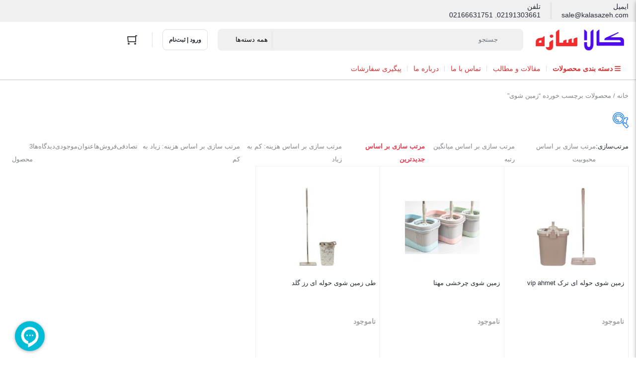

--- FILE ---
content_type: text/html; charset=UTF-8
request_url: https://kalasazeh.com/product-tag/%D8%B2%D9%85%DB%8C%D9%86-%D8%B4%D9%88%DB%8C/
body_size: 29722
content:
<!DOCTYPE html>
<html dir="rtl" lang="fa-IR" prefix="og: https://ogp.me/ns#">
<head>
    <meta charset="UTF-8">
    <meta name="viewport" content="width=device-width, initial-scale=1, shrink-to-fit=no, maximum-scale=1.0, user-scalable=no">
    <meta name="theme-color" content="#ef4056" />
    
<!-- بهینه‌سازی موتور جستجو توسط Rank Math - https://rankmath.com/ -->
<title>بایگانی‌ها زمین شوی - کالاسازه</title>
<meta name="robots" content="follow, index, max-snippet:-1, max-video-preview:-1, max-image-preview:large"/>
<link rel="canonical" href="https://kalasazeh.com/product-tag/%d8%b2%d9%85%db%8c%d9%86-%d8%b4%d9%88%db%8c/" />
<meta property="og:locale" content="fa_IR" />
<meta property="og:type" content="article" />
<meta property="og:title" content="بایگانی‌ها زمین شوی - کالاسازه" />
<meta property="og:url" content="https://kalasazeh.com/product-tag/%d8%b2%d9%85%db%8c%d9%86-%d8%b4%d9%88%db%8c/" />
<meta property="og:site_name" content="کالاسازه" />
<meta name="twitter:card" content="summary_large_image" />
<meta name="twitter:title" content="بایگانی‌ها زمین شوی - کالاسازه" />
<meta name="twitter:label1" content="محصولات" />
<meta name="twitter:data1" content="3" />
<script type="application/ld+json" class="rank-math-schema">{"@context":"https://schema.org","@graph":[{"@type":"Organization","@id":"https://kalasazeh.com/#organization","name":"\u06a9\u0627\u0644\u0627\u0633\u0627\u0632\u0647","sameAs":["https://www.instagram.com/kalasazeh","https://www.linkedin.com/in/kalasazeh","https://www.pinterest.com/kalasazeh/"]},{"@type":"WebSite","@id":"https://kalasazeh.com/#website","url":"https://kalasazeh.com","name":"\u06a9\u0627\u0644\u0627\u0633\u0627\u0632\u0647","publisher":{"@id":"https://kalasazeh.com/#organization"},"inLanguage":"fa-IR"},{"@type":"BreadcrumbList","@id":"https://kalasazeh.com/product-tag/%d8%b2%d9%85%db%8c%d9%86-%d8%b4%d9%88%db%8c/#breadcrumb","itemListElement":[{"@type":"ListItem","position":"1","item":{"@id":"https://kalasazeh.com","name":"\u062e\u0627\u0646\u0647"}},{"@type":"ListItem","position":"2","item":{"@id":"https://kalasazeh.com/product-tag/%d8%b2%d9%85%db%8c%d9%86-%d8%b4%d9%88%db%8c/","name":"\u0645\u062d\u0635\u0648\u0644\u0627\u062a \u0628\u0631\u0686\u0633\u0628 \u062e\u0648\u0631\u062f\u0647 \"\u0632\u0645\u06cc\u0646 \u0634\u0648\u06cc\""}}]},{"@type":"CollectionPage","@id":"https://kalasazeh.com/product-tag/%d8%b2%d9%85%db%8c%d9%86-%d8%b4%d9%88%db%8c/#webpage","url":"https://kalasazeh.com/product-tag/%d8%b2%d9%85%db%8c%d9%86-%d8%b4%d9%88%db%8c/","name":"\u0628\u0627\u06cc\u06af\u0627\u0646\u06cc\u200c\u0647\u0627 \u0632\u0645\u06cc\u0646 \u0634\u0648\u06cc - \u06a9\u0627\u0644\u0627\u0633\u0627\u0632\u0647","isPartOf":{"@id":"https://kalasazeh.com/#website"},"inLanguage":"fa-IR","breadcrumb":{"@id":"https://kalasazeh.com/product-tag/%d8%b2%d9%85%db%8c%d9%86-%d8%b4%d9%88%db%8c/#breadcrumb"}}]}</script>
<!-- /افزونه سئو ورپرس Rank Math -->

<link rel="alternate" type="application/rss+xml" title="خوراک کالاسازه &raquo; زمین شوی برچسب" href="https://kalasazeh.com/product-tag/%d8%b2%d9%85%db%8c%d9%86-%d8%b4%d9%88%db%8c/feed/" />
		<style>
			.lazyload,
			.lazyloading {
				max-width: 100%;
			}
		</style>
		<style id='wp-img-auto-sizes-contain-inline-css' type='text/css'>
img:is([sizes=auto i],[sizes^="auto," i]){contain-intrinsic-size:3000px 1500px}
/*# sourceURL=wp-img-auto-sizes-contain-inline-css */
</style>
<link rel='stylesheet' id='easy-autocomplete-css' href='https://kalasazeh.com/wp-content/plugins/woocommerce-products-filter/js/easy-autocomplete/easy-autocomplete.min.css?ver=3.3.7.4' type='text/css' media='all' />
<link rel='stylesheet' id='easy-autocomplete-theme-css' href='https://kalasazeh.com/wp-content/plugins/woocommerce-products-filter/js/easy-autocomplete/easy-autocomplete.themes.min.css?ver=3.3.7.4' type='text/css' media='all' />
<style id='wp-emoji-styles-inline-css' type='text/css'>

	img.wp-smiley, img.emoji {
		display: inline !important;
		border: none !important;
		box-shadow: none !important;
		height: 1em !important;
		width: 1em !important;
		margin: 0 0.07em !important;
		vertical-align: -0.1em !important;
		background: none !important;
		padding: 0 !important;
	}
/*# sourceURL=wp-emoji-styles-inline-css */
</style>
<link rel='stylesheet' id='wp-block-library-rtl-css' href='https://kalasazeh.com/wp-content/plugins/gutenberg/build/styles/block-library/style-rtl.min.css?ver=22.4.2' type='text/css' media='all' />
<style id='classic-theme-styles-inline-css' type='text/css'>
.wp-block-button__link{background-color:#32373c;border-radius:9999px;box-shadow:none;color:#fff;font-size:1.125em;padding:calc(.667em + 2px) calc(1.333em + 2px);text-decoration:none}.wp-block-file__button{background:#32373c;color:#fff}.wp-block-accordion-heading{margin:0}.wp-block-accordion-heading__toggle{background-color:inherit!important;color:inherit!important}.wp-block-accordion-heading__toggle:not(:focus-visible){outline:none}.wp-block-accordion-heading__toggle:focus,.wp-block-accordion-heading__toggle:hover{background-color:inherit!important;border:none;box-shadow:none;color:inherit;padding:var(--wp--preset--spacing--20,1em) 0;text-decoration:none}.wp-block-accordion-heading__toggle:focus-visible{outline:auto;outline-offset:0}
/*# sourceURL=https://kalasazeh.com/wp-content/plugins/gutenberg/build/styles/block-library/classic.min.css */
</style>
<style id='global-styles-inline-css' type='text/css'>
:root{--wp--preset--aspect-ratio--square: 1;--wp--preset--aspect-ratio--4-3: 4/3;--wp--preset--aspect-ratio--3-4: 3/4;--wp--preset--aspect-ratio--3-2: 3/2;--wp--preset--aspect-ratio--2-3: 2/3;--wp--preset--aspect-ratio--16-9: 16/9;--wp--preset--aspect-ratio--9-16: 9/16;--wp--preset--color--black: #000000;--wp--preset--color--cyan-bluish-gray: #abb8c3;--wp--preset--color--white: #ffffff;--wp--preset--color--pale-pink: #f78da7;--wp--preset--color--vivid-red: #cf2e2e;--wp--preset--color--luminous-vivid-orange: #ff6900;--wp--preset--color--luminous-vivid-amber: #fcb900;--wp--preset--color--light-green-cyan: #7bdcb5;--wp--preset--color--vivid-green-cyan: #00d084;--wp--preset--color--pale-cyan-blue: #8ed1fc;--wp--preset--color--vivid-cyan-blue: #0693e3;--wp--preset--color--vivid-purple: #9b51e0;--wp--preset--gradient--vivid-cyan-blue-to-vivid-purple: linear-gradient(135deg,rgb(6,147,227) 0%,rgb(155,81,224) 100%);--wp--preset--gradient--light-green-cyan-to-vivid-green-cyan: linear-gradient(135deg,rgb(122,220,180) 0%,rgb(0,208,130) 100%);--wp--preset--gradient--luminous-vivid-amber-to-luminous-vivid-orange: linear-gradient(135deg,rgb(252,185,0) 0%,rgb(255,105,0) 100%);--wp--preset--gradient--luminous-vivid-orange-to-vivid-red: linear-gradient(135deg,rgb(255,105,0) 0%,rgb(207,46,46) 100%);--wp--preset--gradient--very-light-gray-to-cyan-bluish-gray: linear-gradient(135deg,rgb(238,238,238) 0%,rgb(169,184,195) 100%);--wp--preset--gradient--cool-to-warm-spectrum: linear-gradient(135deg,rgb(74,234,220) 0%,rgb(151,120,209) 20%,rgb(207,42,186) 40%,rgb(238,44,130) 60%,rgb(251,105,98) 80%,rgb(254,248,76) 100%);--wp--preset--gradient--blush-light-purple: linear-gradient(135deg,rgb(255,206,236) 0%,rgb(152,150,240) 100%);--wp--preset--gradient--blush-bordeaux: linear-gradient(135deg,rgb(254,205,165) 0%,rgb(254,45,45) 50%,rgb(107,0,62) 100%);--wp--preset--gradient--luminous-dusk: linear-gradient(135deg,rgb(255,203,112) 0%,rgb(199,81,192) 50%,rgb(65,88,208) 100%);--wp--preset--gradient--pale-ocean: linear-gradient(135deg,rgb(255,245,203) 0%,rgb(182,227,212) 50%,rgb(51,167,181) 100%);--wp--preset--gradient--electric-grass: linear-gradient(135deg,rgb(202,248,128) 0%,rgb(113,206,126) 100%);--wp--preset--gradient--midnight: linear-gradient(135deg,rgb(2,3,129) 0%,rgb(40,116,252) 100%);--wp--preset--font-size--small: 13px;--wp--preset--font-size--medium: 20px;--wp--preset--font-size--large: 36px;--wp--preset--font-size--x-large: 42px;--wp--preset--spacing--20: 0.44rem;--wp--preset--spacing--30: 0.67rem;--wp--preset--spacing--40: 1rem;--wp--preset--spacing--50: 1.5rem;--wp--preset--spacing--60: 2.25rem;--wp--preset--spacing--70: 3.38rem;--wp--preset--spacing--80: 5.06rem;--wp--preset--shadow--natural: 6px 6px 9px rgba(0, 0, 0, 0.2);--wp--preset--shadow--deep: 12px 12px 50px rgba(0, 0, 0, 0.4);--wp--preset--shadow--sharp: 6px 6px 0px rgba(0, 0, 0, 0.2);--wp--preset--shadow--outlined: 6px 6px 0px -3px rgb(255, 255, 255), 6px 6px rgb(0, 0, 0);--wp--preset--shadow--crisp: 6px 6px 0px rgb(0, 0, 0);}:where(body) { margin: 0; }:where(.is-layout-flex){gap: 0.5em;}:where(.is-layout-grid){gap: 0.5em;}body .is-layout-flex{display: flex;}.is-layout-flex{flex-wrap: wrap;align-items: center;}.is-layout-flex > :is(*, div){margin: 0;}body .is-layout-grid{display: grid;}.is-layout-grid > :is(*, div){margin: 0;}body{padding-top: 0px;padding-right: 0px;padding-bottom: 0px;padding-left: 0px;}:root :where(.wp-element-button, .wp-block-button__link){background-color: #32373c;border-width: 0;color: #fff;font-family: inherit;font-size: inherit;font-style: inherit;font-weight: inherit;letter-spacing: inherit;line-height: inherit;padding-top: calc(0.667em + 2px);padding-right: calc(1.333em + 2px);padding-bottom: calc(0.667em + 2px);padding-left: calc(1.333em + 2px);text-decoration: none;text-transform: inherit;}.has-black-color{color: var(--wp--preset--color--black) !important;}.has-cyan-bluish-gray-color{color: var(--wp--preset--color--cyan-bluish-gray) !important;}.has-white-color{color: var(--wp--preset--color--white) !important;}.has-pale-pink-color{color: var(--wp--preset--color--pale-pink) !important;}.has-vivid-red-color{color: var(--wp--preset--color--vivid-red) !important;}.has-luminous-vivid-orange-color{color: var(--wp--preset--color--luminous-vivid-orange) !important;}.has-luminous-vivid-amber-color{color: var(--wp--preset--color--luminous-vivid-amber) !important;}.has-light-green-cyan-color{color: var(--wp--preset--color--light-green-cyan) !important;}.has-vivid-green-cyan-color{color: var(--wp--preset--color--vivid-green-cyan) !important;}.has-pale-cyan-blue-color{color: var(--wp--preset--color--pale-cyan-blue) !important;}.has-vivid-cyan-blue-color{color: var(--wp--preset--color--vivid-cyan-blue) !important;}.has-vivid-purple-color{color: var(--wp--preset--color--vivid-purple) !important;}.has-black-background-color{background-color: var(--wp--preset--color--black) !important;}.has-cyan-bluish-gray-background-color{background-color: var(--wp--preset--color--cyan-bluish-gray) !important;}.has-white-background-color{background-color: var(--wp--preset--color--white) !important;}.has-pale-pink-background-color{background-color: var(--wp--preset--color--pale-pink) !important;}.has-vivid-red-background-color{background-color: var(--wp--preset--color--vivid-red) !important;}.has-luminous-vivid-orange-background-color{background-color: var(--wp--preset--color--luminous-vivid-orange) !important;}.has-luminous-vivid-amber-background-color{background-color: var(--wp--preset--color--luminous-vivid-amber) !important;}.has-light-green-cyan-background-color{background-color: var(--wp--preset--color--light-green-cyan) !important;}.has-vivid-green-cyan-background-color{background-color: var(--wp--preset--color--vivid-green-cyan) !important;}.has-pale-cyan-blue-background-color{background-color: var(--wp--preset--color--pale-cyan-blue) !important;}.has-vivid-cyan-blue-background-color{background-color: var(--wp--preset--color--vivid-cyan-blue) !important;}.has-vivid-purple-background-color{background-color: var(--wp--preset--color--vivid-purple) !important;}.has-black-border-color{border-color: var(--wp--preset--color--black) !important;}.has-cyan-bluish-gray-border-color{border-color: var(--wp--preset--color--cyan-bluish-gray) !important;}.has-white-border-color{border-color: var(--wp--preset--color--white) !important;}.has-pale-pink-border-color{border-color: var(--wp--preset--color--pale-pink) !important;}.has-vivid-red-border-color{border-color: var(--wp--preset--color--vivid-red) !important;}.has-luminous-vivid-orange-border-color{border-color: var(--wp--preset--color--luminous-vivid-orange) !important;}.has-luminous-vivid-amber-border-color{border-color: var(--wp--preset--color--luminous-vivid-amber) !important;}.has-light-green-cyan-border-color{border-color: var(--wp--preset--color--light-green-cyan) !important;}.has-vivid-green-cyan-border-color{border-color: var(--wp--preset--color--vivid-green-cyan) !important;}.has-pale-cyan-blue-border-color{border-color: var(--wp--preset--color--pale-cyan-blue) !important;}.has-vivid-cyan-blue-border-color{border-color: var(--wp--preset--color--vivid-cyan-blue) !important;}.has-vivid-purple-border-color{border-color: var(--wp--preset--color--vivid-purple) !important;}.has-vivid-cyan-blue-to-vivid-purple-gradient-background{background: var(--wp--preset--gradient--vivid-cyan-blue-to-vivid-purple) !important;}.has-light-green-cyan-to-vivid-green-cyan-gradient-background{background: var(--wp--preset--gradient--light-green-cyan-to-vivid-green-cyan) !important;}.has-luminous-vivid-amber-to-luminous-vivid-orange-gradient-background{background: var(--wp--preset--gradient--luminous-vivid-amber-to-luminous-vivid-orange) !important;}.has-luminous-vivid-orange-to-vivid-red-gradient-background{background: var(--wp--preset--gradient--luminous-vivid-orange-to-vivid-red) !important;}.has-very-light-gray-to-cyan-bluish-gray-gradient-background{background: var(--wp--preset--gradient--very-light-gray-to-cyan-bluish-gray) !important;}.has-cool-to-warm-spectrum-gradient-background{background: var(--wp--preset--gradient--cool-to-warm-spectrum) !important;}.has-blush-light-purple-gradient-background{background: var(--wp--preset--gradient--blush-light-purple) !important;}.has-blush-bordeaux-gradient-background{background: var(--wp--preset--gradient--blush-bordeaux) !important;}.has-luminous-dusk-gradient-background{background: var(--wp--preset--gradient--luminous-dusk) !important;}.has-pale-ocean-gradient-background{background: var(--wp--preset--gradient--pale-ocean) !important;}.has-electric-grass-gradient-background{background: var(--wp--preset--gradient--electric-grass) !important;}.has-midnight-gradient-background{background: var(--wp--preset--gradient--midnight) !important;}.has-small-font-size{font-size: var(--wp--preset--font-size--small) !important;}.has-medium-font-size{font-size: var(--wp--preset--font-size--medium) !important;}.has-large-font-size{font-size: var(--wp--preset--font-size--large) !important;}.has-x-large-font-size{font-size: var(--wp--preset--font-size--x-large) !important;}
:where(.wp-block-columns.is-layout-flex){gap: 2em;}:where(.wp-block-columns.is-layout-grid){gap: 2em;}
:root :where(.wp-block-pullquote){font-size: 1.5em;line-height: 1.6;}
:where(.wp-block-post-template.is-layout-flex){gap: 1.25em;}:where(.wp-block-post-template.is-layout-grid){gap: 1.25em;}
:where(.wp-block-term-template.is-layout-flex){gap: 1.25em;}:where(.wp-block-term-template.is-layout-grid){gap: 1.25em;}
/*# sourceURL=global-styles-inline-css */
</style>
<link data-minify="1" rel='stylesheet' id='woof-css' href='https://kalasazeh.com/wp-content/cache/min/1/wp-content/plugins/woocommerce-products-filter/css/front.css?ver=1769824112' type='text/css' media='all' />
<style id='woof-inline-css' type='text/css'>

.woof_products_top_panel li span, .woof_products_top_panel2 li span{background: url(https://kalasazeh.com/wp-content/plugins/woocommerce-products-filter/img/delete.png);background-size: 14px 14px;background-repeat: no-repeat;background-position: right;}
.woof_edit_view{
                    display: none;
                }
.woof_price_search_container .price_slider_amount button.button{
                        display: none;
                    }

                    /***** END: hiding submit button of the price slider ******/


/*# sourceURL=woof-inline-css */
</style>
<link data-minify="1" rel='stylesheet' id='woof-rtl-css' href='https://kalasazeh.com/wp-content/cache/min/1/wp-content/plugins/woocommerce-products-filter/css/front_rtl.css?ver=1769824112' type='text/css' media='all' />
<link data-minify="1" rel='stylesheet' id='icheck-jquery-color-flat-css' href='https://kalasazeh.com/wp-content/cache/min/1/wp-content/plugins/woocommerce-products-filter/js/icheck/skins/flat/_all.css?ver=1769824112' type='text/css' media='all' />
<link data-minify="1" rel='stylesheet' id='icheck-jquery-color-square-css' href='https://kalasazeh.com/wp-content/cache/min/1/wp-content/plugins/woocommerce-products-filter/js/icheck/skins/square/_all.css?ver=1769824112' type='text/css' media='all' />
<link data-minify="1" rel='stylesheet' id='icheck-jquery-color-minimal-css' href='https://kalasazeh.com/wp-content/cache/min/1/wp-content/plugins/woocommerce-products-filter/js/icheck/skins/minimal/_all.css?ver=1769824112' type='text/css' media='all' />
<link data-minify="1" rel='stylesheet' id='woof_by_author_html_items-css' href='https://kalasazeh.com/wp-content/cache/min/1/wp-content/plugins/woocommerce-products-filter/ext/by_author/css/by_author.css?ver=1769824112' type='text/css' media='all' />
<link data-minify="1" rel='stylesheet' id='woof_by_backorder_html_items-css' href='https://kalasazeh.com/wp-content/cache/min/1/wp-content/plugins/woocommerce-products-filter/ext/by_backorder/css/by_backorder.css?ver=1769824112' type='text/css' media='all' />
<link data-minify="1" rel='stylesheet' id='woof_by_featured_html_items-css' href='https://kalasazeh.com/wp-content/cache/min/1/wp-content/plugins/woocommerce-products-filter/ext/by_featured/css/by_featured.css?ver=1769824112' type='text/css' media='all' />
<link data-minify="1" rel='stylesheet' id='woof_by_instock_html_items-css' href='https://kalasazeh.com/wp-content/cache/min/1/wp-content/plugins/woocommerce-products-filter/ext/by_instock/css/by_instock.css?ver=1769824112' type='text/css' media='all' />
<link data-minify="1" rel='stylesheet' id='woof_by_onsales_html_items-css' href='https://kalasazeh.com/wp-content/cache/min/1/wp-content/plugins/woocommerce-products-filter/ext/by_onsales/css/by_onsales.css?ver=1769824112' type='text/css' media='all' />
<link data-minify="1" rel='stylesheet' id='woof_by_sku_html_items-css' href='https://kalasazeh.com/wp-content/cache/min/1/wp-content/plugins/woocommerce-products-filter/ext/by_sku/css/by_sku.css?ver=1769824112' type='text/css' media='all' />
<link data-minify="1" rel='stylesheet' id='woof_by_text_html_items-css' href='https://kalasazeh.com/wp-content/cache/min/1/wp-content/plugins/woocommerce-products-filter/ext/by_text/assets/css/front.css?ver=1769824112' type='text/css' media='all' />
<link data-minify="1" rel='stylesheet' id='woof_color_html_items-css' href='https://kalasazeh.com/wp-content/cache/min/1/wp-content/plugins/woocommerce-products-filter/ext/color/css/html_types/color.css?ver=1769824112' type='text/css' media='all' />
<link data-minify="1" rel='stylesheet' id='woof_image_html_items-css' href='https://kalasazeh.com/wp-content/cache/min/1/wp-content/plugins/woocommerce-products-filter/ext/image/css/html_types/image.css?ver=1769824112' type='text/css' media='all' />
<link data-minify="1" rel='stylesheet' id='woof_label_html_items-css' href='https://kalasazeh.com/wp-content/cache/min/1/wp-content/plugins/woocommerce-products-filter/ext/label/css/html_types/label.css?ver=1769824112' type='text/css' media='all' />
<link rel='stylesheet' id='woof_select_hierarchy_html_items-css' href='https://kalasazeh.com/wp-content/plugins/woocommerce-products-filter/ext/select_hierarchy/css/html_types/select_hierarchy.css?ver=3.3.7.4' type='text/css' media='all' />
<link data-minify="1" rel='stylesheet' id='woof_select_radio_check_html_items-css' href='https://kalasazeh.com/wp-content/cache/min/1/wp-content/plugins/woocommerce-products-filter/ext/select_radio_check/css/html_types/select_radio_check.css?ver=1769824112' type='text/css' media='all' />
<link rel='stylesheet' id='woof_slider_html_items-css' href='https://kalasazeh.com/wp-content/plugins/woocommerce-products-filter/ext/slider/css/html_types/slider.css?ver=3.3.7.4' type='text/css' media='all' />
<link data-minify="1" rel='stylesheet' id='woof_sd_html_items_checkbox-css' href='https://kalasazeh.com/wp-content/cache/min/1/wp-content/plugins/woocommerce-products-filter/ext/smart_designer/css/elements/checkbox.css?ver=1769824112' type='text/css' media='all' />
<link data-minify="1" rel='stylesheet' id='woof_sd_html_items_radio-css' href='https://kalasazeh.com/wp-content/cache/min/1/wp-content/plugins/woocommerce-products-filter/ext/smart_designer/css/elements/radio.css?ver=1769824112' type='text/css' media='all' />
<link data-minify="1" rel='stylesheet' id='woof_sd_html_items_switcher-css' href='https://kalasazeh.com/wp-content/cache/min/1/wp-content/plugins/woocommerce-products-filter/ext/smart_designer/css/elements/switcher.css?ver=1769824112' type='text/css' media='all' />
<link data-minify="1" rel='stylesheet' id='woof_sd_html_items_color-css' href='https://kalasazeh.com/wp-content/cache/min/1/wp-content/plugins/woocommerce-products-filter/ext/smart_designer/css/elements/color.css?ver=1769824112' type='text/css' media='all' />
<link data-minify="1" rel='stylesheet' id='woof_sd_html_items_tooltip-css' href='https://kalasazeh.com/wp-content/cache/min/1/wp-content/plugins/woocommerce-products-filter/ext/smart_designer/css/tooltip.css?ver=1769824112' type='text/css' media='all' />
<link data-minify="1" rel='stylesheet' id='woof_sd_html_items_front-css' href='https://kalasazeh.com/wp-content/cache/min/1/wp-content/plugins/woocommerce-products-filter/ext/smart_designer/css/front.css?ver=1769824112' type='text/css' media='all' />
<link data-minify="1" rel='stylesheet' id='woof-switcher23-css' href='https://kalasazeh.com/wp-content/cache/min/1/wp-content/plugins/woocommerce-products-filter/css/switcher.css?ver=1769824112' type='text/css' media='all' />
<style id='woocommerce-inline-inline-css' type='text/css'>
.woocommerce form .form-row .required { visibility: visible; }
/*# sourceURL=woocommerce-inline-inline-css */
</style>
<link rel='stylesheet' id='irk-style-css' href='https://kalasazeh.com/wp-content/themes/irankala/style.css?ver=10.9.0' type='text/css' media='all' />
<link data-minify="1" rel='stylesheet' id='irk-common-css' href='https://kalasazeh.com/wp-content/cache/min/1/wp-content/themes/irankala/assets/build/common.css?ver=1769824112' type='text/css' media='all' />
<link data-minify="1" rel='stylesheet' id='irk-woocommerce-css' href='https://kalasazeh.com/wp-content/cache/min/1/wp-content/themes/irankala/assets/build/woocommerce.css?ver=1769824112' type='text/css' media='all' />
<link data-minify="1" rel='stylesheet' id='irk-rtl-css' href='https://kalasazeh.com/wp-content/cache/min/1/wp-content/themes/irankala/assets/build/rtl.css?ver=1769824112' type='text/css' media='all' />
<link data-minify="1" rel='stylesheet' id='irk-woocommerce-rtl-css' href='https://kalasazeh.com/wp-content/cache/min/1/wp-content/themes/irankala/assets/build/woocommerce-rtl.css?ver=1769824112' type='text/css' media='all' />
<link data-minify="1" rel='stylesheet' id='morningtrain_wooadvancedqty_lib_traits-woo-advanced-qty-css' href='https://kalasazeh.com/wp-content/cache/min/1/wp-content/plugins/woo-advanced-qty/assets/css/woo-advanced-qty.css?ver=1769824112' type='text/css' media='all' />
<link data-minify="1" rel='stylesheet' id='abzarwp-elementor-pro-datepicker-custom-css' href='https://kalasazeh.com/wp-content/cache/min/1/wp-content/plugins/elementor-pro/abzarwp/localize/localize/jalali-date/assets/css/datepicker-custom.css?ver=1769824112' type='text/css' media='all' />
<link data-minify="1" rel='stylesheet' id='woo_discount_pro_style-css' href='https://kalasazeh.com/wp-content/cache/min/1/wp-content/plugins/woo-discount-rules-pro/Assets/Css/awdr_style.css?ver=1769824112' type='text/css' media='all' />
<link data-minify="1" rel='stylesheet' id='abzarwp-fonts-all-css' href='https://kalasazeh.com/wp-content/cache/min/1/wp-content/plugins/elementor-pro/abzarwp/fonts/all/css/fonts.css?ver=1769824112' type='text/css' media='all' />
<script type="text/javascript" src="https://kalasazeh.com/wp-includes/js/jquery/jquery.min.js?ver=3.7.1" id="jquery-core-js"></script>





<script type="text/javascript" id="wc-add-to-cart-js-extra">
/* <![CDATA[ */
var wc_add_to_cart_params = {"ajax_url":"/wp-admin/admin-ajax.php","wc_ajax_url":"/?wc-ajax=%%endpoint%%","i18n_view_cart":"\u0645\u0634\u0627\u0647\u062f\u0647 \u0633\u0628\u062f \u062e\u0631\u06cc\u062f","cart_url":"https://kalasazeh.com/%d8%b3%d8%a8%d8%af-%d8%ae%d8%b1%db%8c%d8%af/","is_cart":"","cart_redirect_after_add":"no"};
//# sourceURL=wc-add-to-cart-js-extra
/* ]]> */
</script>


<script type="text/javascript" id="woocommerce-js-extra">
/* <![CDATA[ */
var woocommerce_params = {"ajax_url":"/wp-admin/admin-ajax.php","wc_ajax_url":"/?wc-ajax=%%endpoint%%","i18n_password_show":"\u0646\u0645\u0627\u06cc\u0634 \u0631\u0645\u0632\u0639\u0628\u0648\u0631","i18n_password_hide":"Hide password"};
//# sourceURL=woocommerce-js-extra
/* ]]> */
</script>

<link rel="https://api.w.org/" href="https://kalasazeh.com/wp-json/" /><link rel="alternate" title="JSON" type="application/json" href="https://kalasazeh.com/wp-json/wp/v2/product_tag/3549" /><meta name="p:domain_verify" content="7151388427e06aba1a206c19ed915b30"/>		
				<style>
			.no-js img.lazyload {
				display: none;
			}

			figure.wp-block-image img.lazyloading {
				min-width: 150px;
			}

			.lazyload,
			.lazyloading {
				--smush-placeholder-width: 100px;
				--smush-placeholder-aspect-ratio: 1/1;
				width: var(--smush-image-width, var(--smush-placeholder-width)) !important;
				aspect-ratio: var(--smush-image-aspect-ratio, var(--smush-placeholder-aspect-ratio)) !important;
			}

						.lazyload, .lazyloading {
				opacity: 0;
			}

			.lazyloaded {
				opacity: 1;
				transition: opacity 400ms;
				transition-delay: 0ms;
			}

					</style>
		<!-- Analytics by WP Statistics - https://wp-statistics.com -->
      <style>
         
         
         
         
         
         
         
         
         
         
                  #cat-menu .cat-menu .mega-menu-main-item .hamburger-menu {
            fill: #dd3333;
         }

         #cat-menu .cat-menu .menu-item a,
         #cat-menu .cat-menu .menu-item:hover > a {
            color: #dd3333;
         }

         #cat-menu .cat-menu .menu-item a .chevron {
            fill: #dd3333;
         }

         @media (min-width: 992px) {
            body:not(.rtl) #cat-menu .cat-menu > .menu-item:not(:nth-last-child(2)) > a:after {
               border-right-color: #dd3333;
            }

            body.rtl #cat-menu .cat-menu > .menu-item:not(:nth-last-child(2)) > a:after {
               border-left-color: #dd3333;
            }
         }

         #cat-menu .cat-menu .mega-menu-main-item > .sub-menu .mega-menu.show > a {
            color: #dd3333;
         }

         @media (min-width: 992px) {
            #cat-menu .cat-menu .mega-menu > .sub-menu > .menu-item > a:before {
               background: #dd3333;
            }
         }

         #cat-menu .cat-menu .menu-item.address svg {
            fill: #dd3333;
         }

         
         
               </style>
                  <style>
               </style>
            <style>
                                                      
                                                                        
               </style>
                  <link rel="shortcut icon" type="image/icon" href="https://kalasazeh.com/wp-content/uploads/2025/09/cropped-لوگو-کالاسازه-1.jpg"><meta name="irk-nonce" content="82fa6bb294">	<noscript><style>.woocommerce-product-gallery{ opacity: 1 !important; }</style></noscript>
	<meta name="generator" content="Elementor 3.34.4; features: additional_custom_breakpoints; settings: css_print_method-external, google_font-enabled, font_display-swap">
			<style>
				.e-con.e-parent:nth-of-type(n+4):not(.e-lazyloaded):not(.e-no-lazyload),
				.e-con.e-parent:nth-of-type(n+4):not(.e-lazyloaded):not(.e-no-lazyload) * {
					background-image: none !important;
				}
				@media screen and (max-height: 1024px) {
					.e-con.e-parent:nth-of-type(n+3):not(.e-lazyloaded):not(.e-no-lazyload),
					.e-con.e-parent:nth-of-type(n+3):not(.e-lazyloaded):not(.e-no-lazyload) * {
						background-image: none !important;
					}
				}
				@media screen and (max-height: 640px) {
					.e-con.e-parent:nth-of-type(n+2):not(.e-lazyloaded):not(.e-no-lazyload),
					.e-con.e-parent:nth-of-type(n+2):not(.e-lazyloaded):not(.e-no-lazyload) * {
						background-image: none !important;
					}
				}
			</style>
			<link rel="icon" href="https://kalasazeh.com/wp-content/uploads/2025/09/cropped-لوگو-کالاسازه-1-32x32.jpg" sizes="32x32" />
<link rel="icon" href="https://kalasazeh.com/wp-content/uploads/2025/09/cropped-لوگو-کالاسازه-1-192x192.jpg" sizes="192x192" />
<link rel="apple-touch-icon" href="https://kalasazeh.com/wp-content/uploads/2025/09/cropped-لوگو-کالاسازه-1-180x180.jpg" />
<meta name="msapplication-TileImage" content="https://kalasazeh.com/wp-content/uploads/2025/09/cropped-لوگو-کالاسازه-1-270x270.jpg" />
<style type="text/css" class="nikan-track-dynamic-css">
			.nikan-track-form-container, .nikan-ship-container-right.is-active .nikan-ship-more, .nikan-ship-more:hover, .nikan-track-section-peyk input {background-color:#496193}
			.nikan-track-form-container input, .nikan-track-section h2, .nikan-ship-label.nikan-ship-label-color, .ship-order-number, .nikan-ship-date-title, .nikan-ship-date-day, .nikan-ship-trackcode, .nikan-ship-more-section ul.nikan-ship-more-section-tabs li.is-active, .nikan-ship-more-section-body-right strong, .nikan-ship-more-section-body-right a, .nikan-track-order-flow span {color:#496193}
			.ship-order-number, .nikan-track-section-peyk input, .nikan-track-order-flow img {border-color:#496193}
			.nikan-ship-container {color:#96a5c6}
			.nikan-track-form-container button, .nikan-ship-label {background-color:#09bab5}
			.nikan-ship-button {background: #2ee28b;background:-webkit-linear-gradient(right, #2ee28b, #557e7a);background:-moz-linear-gradient(right, #2ee28b, #557e7a);background:linear-gradient(to left, #2ee28b, #557e7a);}
			.nikan-ship-connector, .nikan-ship-connector::before, .nikan-ship-connector::after, .nikan-ship-container-left, .nikan-ship-more-section-body-left {border-color:#ced2e3}
			.nikan-track-form-container {background-image: url(https://kalasazeh.com/wp-content/plugins/nikan-peybar/assets/images/backpattern.png);
			</style><meta name="generator" content="WP Rocket 3.20.1.2" data-wpr-features="wpr_defer_js wpr_minify_concatenate_js wpr_minify_css wpr_preload_links wpr_desktop" /></head>
<body data-rsssl=1 class="rtl archive tax-product_tag term-3549 wp-theme-irankala theme-irankala woocommerce woocommerce-page woocommerce-no-js container-max-width show-bottom-nav elementor-default elementor-kit-17037">
<div data-rocket-location-hash="d3eb87ba8a5113b80a02b1de8dc8582e" id="pre-loader"><div data-rocket-location-hash="06d866f7cb1bc7acb9bf7a72b6cef2f4" class="la-ball-circus"><div data-rocket-location-hash="93548b90aa8f4989f7198144479055dc"></div><div data-rocket-location-hash="7b16eca0652d4703f83ba63e304f2030"></div><div data-rocket-location-hash="30c5235261141d2450dc033e5c78bbcc"></div><div data-rocket-location-hash="57f84b25dc0def2056eb68ae21a02316"></div><div data-rocket-location-hash="af8b21984d56ef1995d8153e42266d5d"></div></div><span>لغو پیش بارگیری</span></div><div data-rocket-location-hash="15890f405d3d53eda6141d94cbe8805b" class="overlay"></div>    <header data-rocket-location-hash="2ae9ecf41f9ef134404eba272ce53880" class="main-header">
                <div data-rocket-location-hash="170b7c6ecde3496a7297a77dd3e405e4" class="contact-bar">
    <div data-rocket-location-hash="1ded919732da144e02a015d2156ecef5" class="container">
        <div class="inner">
            <div data-rocket-location-hash="f6abd5150ccdc413680d4ebdc0faa2f5" class="contacts">
                                    <div class="contact-item">
                        <div class="contact-title">ایمیل</div>
                        <div class="contact-text">
                            <a href="mailto:sale@kalasazeh.com">sale@kalasazeh.com</a>
                        </div>
                    </div>
                                                    <span class="separator vertical"></span>                                                    <div class="contact-item">
                        <div class="contact-title">تلفن</div>
                        <div class="contact-text">
                            <a href="tel:02191303661">02191303661</a>, <a href="tel:02166631751">02166631751</a>                        </div>
                    </div>
                            </div>
                    </div>
    </div>
</div>                        <div data-rocket-location-hash="ad0d0d9caad992a98cde7a0ed92e0e39" class="container">
            <div data-rocket-location-hash="0e6a86dbb031f23ba9df900f672f9609" class="main-header-cols">
                <div data-rocket-location-hash="585fca370276e9d5fe047e60a9723cac" class="row">
                    <div class="col-12 col-lg-2 col-logo">
                                                    <div class="site-title">کالاسازه</div>
                                                <span class="cat-menu-toggle">
    <svg viewBox="0 0 24 24" class="svg" style="display: none;"><path fill-rule="evenodd" d="M19 8V6H5v2h14zm0 3v2H5v-2h14zm0 5v2H5v-2h14z" clip-rule="evenodd"></path></svg></span>                        <a href="https://kalasazeh.com" class="site-logo"   ><img fetchpriority="high" width="840" height="210" src="https://kalasazeh.com/wp-content/uploads/2023/12/1.png" class="logo-desktop img-fluid" alt="لوگوی کالاسازه" decoding="async" srcset="https://kalasazeh.com/wp-content/uploads/2023/12/1.png 840w, https://kalasazeh.com/wp-content/uploads/2023/12/1-600x150.png 600w, https://kalasazeh.com/wp-content/uploads/2023/12/1-300x75.png 300w, https://kalasazeh.com/wp-content/uploads/2023/12/1-768x192.png 768w" sizes="(max-width: 840px) 100vw, 840px" /><img width="840" height="210" data-src="https://kalasazeh.com/wp-content/uploads/2023/12/1.png" class="logo-mobile img-fluid lazyload" alt="لوگوی کالاسازه" decoding="async" data-srcset="https://kalasazeh.com/wp-content/uploads/2023/12/1.png 840w, https://kalasazeh.com/wp-content/uploads/2023/12/1-600x150.png 600w, https://kalasazeh.com/wp-content/uploads/2023/12/1-300x75.png 300w, https://kalasazeh.com/wp-content/uploads/2023/12/1-768x192.png 768w" data-sizes="(max-width: 840px) 100vw, 840px" src="[data-uri]" style="--smush-placeholder-width: 840px; --smush-placeholder-aspect-ratio: 840/210;" /></a>                                            </div>
                    <div class="col-6 col-lg-6 col-search">
                        <form class="search-form minimal" method="get" action="https://kalasazeh.com">
    <div class="search-overlay"></div>
    <svg viewBox="0 0 24 24" class="search-icon svg" style="display: none;"><path fill-rule="evenodd" d="M10.5 18a7.5 7.5 0 115.973-2.963l4.369 4.246-1.394 1.434-4.387-4.263A7.467 7.467 0 0110.5 18zm5.5-7.5a5.5 5.5 0 11-11 0 5.5 5.5 0 0111 0z" clip-rule="evenodd"></path></svg>    <svg viewBox="0 0 24 24" class="arrow-icon svg" style="display: none;">
        <path fill-rule="evenodd" d="M11.293 19.707l1.414-1.414L7.414 13H20v-2H7.414l5.293-5.293-1.414-1.414-7 7a1 1 0 000 1.414l7 7z" clip-rule="evenodd"></path>
    </svg>
    <input type="search" name="s" value="" autocomplete="off" placeholder="جستجو">
    <input type="hidden" name="post_type" value="product">
    <select  name='_category' id='_category' class='product-cat'>
	<option value='0' selected='selected'>همه دسته‌ها</option>
	<option class="level-0" value="%d8%a8%d9%87%d8%af%d8%a7%d8%b4%d8%aa%db%8c-%d8%b3%d8%a7%d8%ae%d8%aa%d9%85%d8%a7%d9%86%db%8c">بهداشتی ساختمانی</option>
	<option class="level-1" value="shir-alat-behdashti">&nbsp;&nbsp;&nbsp;شیرآلات بهداشتی</option>
	<option class="level-2" value="%d8%b4%db%8c%d8%b1-%d8%a2%d9%81%d8%aa%d8%a7%d8%a8%d9%87">&nbsp;&nbsp;&nbsp;&nbsp;&nbsp;&nbsp;شیر آفتابه</option>
	<option class="level-2" value="%d8%b4%db%8c%d8%b1-%d8%af%d9%88%d8%b4">&nbsp;&nbsp;&nbsp;&nbsp;&nbsp;&nbsp;شیر حمام</option>
	<option class="level-2" value="%d8%b4%db%8c%d8%b1-%d8%b8%d8%b1%d9%81%d8%b4%d9%88%db%8c%db%8c">&nbsp;&nbsp;&nbsp;&nbsp;&nbsp;&nbsp;شیر ظرفشویی</option>
	<option class="level-2" value="%d8%b4%db%8c%d8%b1-%d8%b1%d9%88%d8%b4%d9%88%db%8c%db%8c">&nbsp;&nbsp;&nbsp;&nbsp;&nbsp;&nbsp;شیر روشویی</option>
	<option class="level-2" value="%db%8c%d9%88%d9%86%db%8c%d9%88%d8%b1%d8%b3%d8%aa">&nbsp;&nbsp;&nbsp;&nbsp;&nbsp;&nbsp;یونیکا و یونیورست</option>
	<option class="level-2" value="%d9%84%d9%88%d8%a7%d8%b2%d9%85-%d8%ac%d8%a7%d9%86%d8%a8%db%8c-%d8%b4%db%8c%d8%b1%d8%a2%d9%84%d8%a7%d8%aa">&nbsp;&nbsp;&nbsp;&nbsp;&nbsp;&nbsp;لوازم جانبی شیرآلات</option>
	<option class="level-2" value="%d8%b3%d8%aa-%d8%b4%db%8c%d8%b1%d8%a2%d9%84%d8%a7%d8%aa">&nbsp;&nbsp;&nbsp;&nbsp;&nbsp;&nbsp;ست شیرآلات</option>
	<option class="level-1" value="%da%86%db%8c%d9%86%db%8c-%d8%a8%d9%87%d8%af%d8%a7%d8%b4%d8%aa%db%8c">&nbsp;&nbsp;&nbsp;چینی بهداشتی</option>
	<option class="level-2" value="%d8%b1%d9%88%d8%b4%d9%88%db%8c%db%8c-%da%a9%d8%a7%d8%a8%db%8c%d9%86%d8%aa%db%8c">&nbsp;&nbsp;&nbsp;&nbsp;&nbsp;&nbsp;روشویی کابینتی</option>
	<option class="level-2" value="%d8%aa%d9%88%d8%a7%d9%84%d8%aa-%d9%81%d8%b1%d9%86%da%af%db%8c">&nbsp;&nbsp;&nbsp;&nbsp;&nbsp;&nbsp;توالت فرنگی</option>
	<option class="level-2" value="%d8%b1%d9%88%da%a9%d8%a7%d8%a8%db%8c%d9%86%d8%aa%db%8c">&nbsp;&nbsp;&nbsp;&nbsp;&nbsp;&nbsp;روکابینتی</option>
	<option class="level-2" value="%d8%b1%d9%88%d8%b4%d9%88%db%8c%db%8c">&nbsp;&nbsp;&nbsp;&nbsp;&nbsp;&nbsp;روشویی بهداشتی</option>
	<option class="level-2" value="%d8%aa%d9%88%d8%a7%d9%84%d8%aa-%d8%b2%d9%85%db%8c%d9%86%db%8c">&nbsp;&nbsp;&nbsp;&nbsp;&nbsp;&nbsp;توالت زمینی</option>
	<option class="level-1" value="%d9%84%d9%88%d8%a7%d8%b2%d9%85-%d8%a8%d9%87%d8%af%d8%a7%d8%b4%d8%aa%db%8c-%d8%b3%d8%a7%d8%ae%d8%aa%d9%85%d8%a7%d9%86%db%8c">&nbsp;&nbsp;&nbsp;لوازم بهداشتی ساختمانی</option>
	<option class="level-2" value="%d9%84%d9%88%d8%a7%d8%b2%d9%85-%d8%a8%d9%87%d8%af%d8%a7%d8%b4%d8%aa%db%8c">&nbsp;&nbsp;&nbsp;&nbsp;&nbsp;&nbsp;لوازم بهداشتی</option>
	<option class="level-3" value="%d9%84%d9%88%d8%a7%d8%b2%d9%85-%d8%af%d8%b3%d8%aa%d8%b4%d9%88%db%8c%db%8c-%d9%88-%d8%ad%d9%85%d8%a7%d9%85">&nbsp;&nbsp;&nbsp;&nbsp;&nbsp;&nbsp;&nbsp;&nbsp;&nbsp;لوازم دستشویی و حمام</option>
	<option class="level-3" value="%d8%b4%db%8c%d9%84%d9%86%da%af">&nbsp;&nbsp;&nbsp;&nbsp;&nbsp;&nbsp;&nbsp;&nbsp;&nbsp;شلنگ</option>
	<option class="level-2" value="%d9%81%d9%84%d8%a7%d8%b4-%d8%aa%d8%a7%d9%86%da%a9">&nbsp;&nbsp;&nbsp;&nbsp;&nbsp;&nbsp;فلاش تانک</option>
	<option class="level-2" value="%d9%84%d9%88%d8%a7%d8%b2%d9%85-%d9%81%d8%b1%d9%86%da%af%db%8c-%d9%88-%d9%81%d9%84%d8%a7%d8%b4-%d8%aa%d8%a7%d9%86%da%a9">&nbsp;&nbsp;&nbsp;&nbsp;&nbsp;&nbsp;لوازم فرنگی و فلاش تانک</option>
	<option class="level-1" value="%d8%b3%db%8c%d9%86%da%a9-%d9%87%d9%88%d8%af">&nbsp;&nbsp;&nbsp;سینک و هود</option>
	<option class="level-2" value="%d8%b3%db%8c%d9%86%da%a9-%d8%b8%d8%b1%d9%81%d8%b4%d9%88%db%8c%db%8c">&nbsp;&nbsp;&nbsp;&nbsp;&nbsp;&nbsp;سینک ظرفشویی</option>
	<option class="level-2" value="%d9%87%d9%88%d8%af-%d8%a2%d8%b4%d9%be%d8%b2%d8%ae%d8%a7%d9%86%d9%87">&nbsp;&nbsp;&nbsp;&nbsp;&nbsp;&nbsp;هود آشپزخانه</option>
	<option class="level-1" value="%d8%a7%d8%aa%d8%b5%d8%a7%d9%84%d8%a7%d8%aa">&nbsp;&nbsp;&nbsp;لوله و اتصالات</option>
	<option class="level-2" value="%d8%a7%d8%aa%d8%b5%d8%a7%d9%84%d8%a7%d8%aa-%d8%af%d8%a7%d8%b1%d8%a8%d8%b3%d8%aa">&nbsp;&nbsp;&nbsp;&nbsp;&nbsp;&nbsp;اتصالات داربست</option>
	<option class="level-2" value="%d9%84%d9%88%d9%84%d9%87-%d9%88-%d8%a7%d8%aa%d8%b5%d8%a7%d9%84%d8%a7%d8%aa-%da%af%d8%a7%d9%84%d9%88%d8%a7%d9%86%db%8c%d8%b2%d9%87">&nbsp;&nbsp;&nbsp;&nbsp;&nbsp;&nbsp;لوله و اتصالات گالوانیزه</option>
	<option class="level-2" value="%d9%84%d9%88%d9%84%d9%87-%d9%88-%d8%a7%d8%aa%d8%b5%d8%a7%d9%84%d8%a7%d8%aa-%d8%b3%d9%81%db%8c%d8%af">&nbsp;&nbsp;&nbsp;&nbsp;&nbsp;&nbsp;لوله و اتصالات سفید</option>
	<option class="level-2" value="%d9%84%d9%88%d9%84%d9%87-%d9%88-%d8%a7%d8%aa%d8%b5%d8%a7%d9%84%d8%a7%d8%aa-%d9%85%d8%a7%d9%86%db%8c%d8%b3%d9%85%d8%a7%d9%86">&nbsp;&nbsp;&nbsp;&nbsp;&nbsp;&nbsp;لوله و اتصالات مانیسمان</option>
	<option class="level-0" value="%d9%84%d9%88%d8%a7%d8%b2%d9%85-%d8%ae%d8%a7%d9%86%da%af%db%8c">لوازم خانگی</option>
	<option class="level-1" value="%d8%ae%d8%b1%d8%af%da%a9%d9%86-%d8%ba%d8%b0%d8%a7%d8%b3%d8%a7%d8%b2">&nbsp;&nbsp;&nbsp;خردکن و غذاساز</option>
	<option class="level-2" value="%d8%ba%d8%b0%d8%a7%d8%b3%d8%a7%d8%b2">&nbsp;&nbsp;&nbsp;&nbsp;&nbsp;&nbsp;غذاساز</option>
	<option class="level-2" value="%d9%85%d8%a7%d8%b4%db%8c%d9%86-%d8%a2%d8%b4%d9%be%d8%b2%d8%ae%d8%a7%d9%86%d9%87">&nbsp;&nbsp;&nbsp;&nbsp;&nbsp;&nbsp;ماشین آشپزخانه</option>
	<option class="level-2" value="%da%86%d8%b1%d8%ae-%da%af%d9%88%d8%b4%d8%aa">&nbsp;&nbsp;&nbsp;&nbsp;&nbsp;&nbsp;چرخ گوشت</option>
	<option class="level-1" value="%d9%86%d8%b8%d8%a7%d9%81%d8%aa-%d8%a7%d8%aa%d9%88">&nbsp;&nbsp;&nbsp;نظافت و اتوکشی</option>
	<option class="level-2" value="%d8%a7%d8%aa%d9%88">&nbsp;&nbsp;&nbsp;&nbsp;&nbsp;&nbsp;اتو</option>
	<option class="level-2" value="%d8%ac%d8%a7%d8%b1%d9%88%d8%a8%d8%b1%d9%82%db%8c">&nbsp;&nbsp;&nbsp;&nbsp;&nbsp;&nbsp;جاروبرقی</option>
	<option class="level-2" value="%d8%a8%d8%ae%d8%a7%d8%b1%d8%b4%d9%88%db%8c">&nbsp;&nbsp;&nbsp;&nbsp;&nbsp;&nbsp;بخارشوی</option>
	<option class="level-1" value="%d8%ae%d9%88%d8%a7%d8%a8-%d8%ad%d9%85%d8%a7%d9%85">&nbsp;&nbsp;&nbsp;خواب و حمام</option>
	<option class="level-2" value="%d8%b3%d8%b1%d9%88%db%8c%d8%b3-%d8%ad%d9%85%d8%a7%d9%85">&nbsp;&nbsp;&nbsp;&nbsp;&nbsp;&nbsp;سرویس حمام</option>
	<option class="level-1" value="%d9%84%d9%88%d8%a7%d8%b2%d9%85-%d8%a2%d8%b4%d9%be%d8%b2%d8%ae%d8%a7%d9%86%d9%87">&nbsp;&nbsp;&nbsp;لوازم آشپزخانه</option>
	<option class="level-2" value="%d9%86%d9%88%d8%b4%db%8c%d8%af%d9%86%db%8c-%d8%b3%d8%a7%d8%b2">&nbsp;&nbsp;&nbsp;&nbsp;&nbsp;&nbsp;نوشیدنی ساز</option>
	<option class="level-3" value="%d8%a2%d8%a8%d9%85%db%8c%d9%88%d9%87">&nbsp;&nbsp;&nbsp;&nbsp;&nbsp;&nbsp;&nbsp;&nbsp;&nbsp;آبمیوه و آب مرکبات گیری</option>
	<option class="level-3" value="%da%86%d8%a7%db%8c-%d9%82%d9%87%d9%88%d9%87-%d8%b3%d8%a7%d8%b2">&nbsp;&nbsp;&nbsp;&nbsp;&nbsp;&nbsp;&nbsp;&nbsp;&nbsp;چای ساز و قهوه ساز</option>
	<option class="level-3" value="%da%86%d8%a7%db%8c-%d8%b3%d8%a7%d8%b2">&nbsp;&nbsp;&nbsp;&nbsp;&nbsp;&nbsp;&nbsp;&nbsp;&nbsp;چای ساز و کتری برقی</option>
	<option class="level-3" value="%d8%b3%d9%85%d8%a7%d9%88%d8%b1-%d9%88-%da%a9%d8%aa%d8%b1%db%8c">&nbsp;&nbsp;&nbsp;&nbsp;&nbsp;&nbsp;&nbsp;&nbsp;&nbsp;سماور و کتری</option>
	<option class="level-3" value="%d9%82%d9%87%d9%88%d9%87-%d8%b3%d8%a7%d8%b2">&nbsp;&nbsp;&nbsp;&nbsp;&nbsp;&nbsp;&nbsp;&nbsp;&nbsp;قهوه ساز</option>
	<option class="level-3" value="%d8%a7%d8%b3%d9%be%d8%b1%d8%b3%d9%88-%d8%b3%d8%a7%d8%b2">&nbsp;&nbsp;&nbsp;&nbsp;&nbsp;&nbsp;&nbsp;&nbsp;&nbsp;اسپرسو ساز</option>
	<option class="level-2" value="%d9%be%d8%ae%d8%aa-%d9%be%d8%b2">&nbsp;&nbsp;&nbsp;&nbsp;&nbsp;&nbsp;پخت و پز</option>
	<option class="level-3" value="%d9%be%d9%84%d9%88%d9%be%d8%b2-%d8%b2%d9%88%d8%af%d9%be%d8%b2">&nbsp;&nbsp;&nbsp;&nbsp;&nbsp;&nbsp;&nbsp;&nbsp;&nbsp;پلوپز و زودپز</option>
	<option class="level-3" value="%d9%85%d8%a7%db%8c%da%a9%d8%b1%d9%88%d9%88%db%8c%d9%88-%d8%a2%d9%88%d9%86">&nbsp;&nbsp;&nbsp;&nbsp;&nbsp;&nbsp;&nbsp;&nbsp;&nbsp;مایکروویو و آون</option>
	<option class="level-3" value="%da%af%d8%a7%d8%b2-%d8%b5%d9%81%d8%ad%d9%87-%d8%a7%db%8c">&nbsp;&nbsp;&nbsp;&nbsp;&nbsp;&nbsp;&nbsp;&nbsp;&nbsp;اجاق گاز صفحه ای</option>
	<option class="level-3" value="%d9%81%d8%b1-%d8%aa%d9%88%da%a9%d8%a7%d8%b1">&nbsp;&nbsp;&nbsp;&nbsp;&nbsp;&nbsp;&nbsp;&nbsp;&nbsp;فر توکار</option>
	<option class="level-3" value="%d8%b3%d8%a7%d9%86%d8%af%d9%88%db%8c%da%86-%d8%b3%d8%a7%d8%b2-%d8%b3%d8%b1%d8%ae-%da%a9%d9%86">&nbsp;&nbsp;&nbsp;&nbsp;&nbsp;&nbsp;&nbsp;&nbsp;&nbsp;ساندویچ ساز و سرخ کن</option>
	<option class="level-3" value="%d9%84%d9%88%d8%a7%d8%b2%d9%85-%d9%be%d8%ae%d8%aa-%d9%88-%d9%be%d8%b2">&nbsp;&nbsp;&nbsp;&nbsp;&nbsp;&nbsp;&nbsp;&nbsp;&nbsp;لوازم پخت و پز</option>
	<option class="level-3" value="%d9%82%d8%a7%d8%a8%d9%84%d9%85%d9%87%d8%8c-%d9%85%d8%a7%d9%87%db%8c%d8%aa%d8%a7%d8%a8%d9%87-%d9%88-%d8%aa%d8%a7%d8%a8%d9%87">&nbsp;&nbsp;&nbsp;&nbsp;&nbsp;&nbsp;&nbsp;&nbsp;&nbsp;قابلمه، ماهیتابه و تابه</option>
	<option class="level-2" value="%d8%a7%d8%b1%da%af%d8%a7%d9%86%d8%a7%db%8c%d8%b2%d8%b1">&nbsp;&nbsp;&nbsp;&nbsp;&nbsp;&nbsp;ارگانایزر</option>
	<option class="level-2" value="%d8%b8%d8%b1%d9%88%d9%81-%d8%a2%d8%b4%d9%be%d8%b2%d8%ae%d8%a7%d9%86%d9%87">&nbsp;&nbsp;&nbsp;&nbsp;&nbsp;&nbsp;ظروف آشپزخانه</option>
	<option class="level-2" value="%d8%b3%d8%a8%d8%af%d8%8c-%d8%a2%d8%a8%da%a9%d8%b4-%d9%88-%d9%84%da%af%d9%86">&nbsp;&nbsp;&nbsp;&nbsp;&nbsp;&nbsp;سبد، آبکش و لگن</option>
	<option class="level-2" value="%d8%b3%d8%aa-%d8%a2%d8%b4%d9%be%d8%b2%d8%ae%d8%a7%d9%86%d9%87">&nbsp;&nbsp;&nbsp;&nbsp;&nbsp;&nbsp;ست آشپزخانه</option>
	<option class="level-2" value="%d8%b3%d8%b1%d9%88-%d9%88-%d9%be%d8%b0%db%8c%d8%b1%d8%a7%db%8c%db%8c">&nbsp;&nbsp;&nbsp;&nbsp;&nbsp;&nbsp;سرو و پذیرایی</option>
	<option class="level-2" value="%d8%af%d8%b3%d8%aa%da%af%d8%a7%d9%87-%d8%aa%d8%b5%d9%81%db%8c%d9%87-%d8%a2%d8%a8">&nbsp;&nbsp;&nbsp;&nbsp;&nbsp;&nbsp;دستگاه تصفیه آب</option>
	<option class="level-1" value="%d8%a8%d9%87%d8%af%d8%a7%d8%b4%d8%aa-%d9%88-%d9%86%d8%b8%d8%a7%d9%81%d8%aa-%d8%ae%d8%a7%d9%86%d9%87">&nbsp;&nbsp;&nbsp;بهداشت و نظافت خانه</option>
	<option class="level-1" value="%d9%81%d8%b1%d8%b4-%d9%88-%da%af%d9%84%db%8c%d9%85">&nbsp;&nbsp;&nbsp;فرش و گلیم</option>
	<option class="level-2" value="%d9%be%d8%a7%d8%af%d8%b1%db%8c">&nbsp;&nbsp;&nbsp;&nbsp;&nbsp;&nbsp;پادری</option>
	<option class="level-0" value="uncategorized">Uncategorized</option>
	<option class="level-0" value="%d8%a7%d8%a8%d8%b2%d8%a7%d8%b1-%d8%a2%d9%84%d8%a7%d8%aa">ابزار آلات</option>
	<option class="level-1" value="%d8%a7%d8%a8%d8%b2%d8%a7%d8%b1-%d8%a8%d8%b1%d9%82%db%8c">&nbsp;&nbsp;&nbsp;ابزار برقی</option>
	<option class="level-2" value="%d9%84%d9%88%d8%a7%d8%b2%d9%85-%d9%85%d8%b5%d8%b1%d9%81%db%8c-%d8%a7%d8%a8%d8%b2%d8%a7%d8%b1-%d8%a8%d8%b1%d9%82%db%8c">&nbsp;&nbsp;&nbsp;&nbsp;&nbsp;&nbsp;لوازم مصرفی ابزار برقی</option>
	<option class="level-3" value="%d9%85%d8%aa%d9%87">&nbsp;&nbsp;&nbsp;&nbsp;&nbsp;&nbsp;&nbsp;&nbsp;&nbsp;مته</option>
	<option class="level-2" value="%d8%af%d8%b1%db%8c%d9%84">&nbsp;&nbsp;&nbsp;&nbsp;&nbsp;&nbsp;دریل</option>
	<option class="level-2" value="%d8%a8%d8%b1%d8%b4%da%a9%d8%a7%d8%b1%db%8c-%d9%88-%d8%aa%d8%b1%d8%a7%d8%b4%da%a9%d8%a7%d8%b1%db%8c">&nbsp;&nbsp;&nbsp;&nbsp;&nbsp;&nbsp;برشکاری و تراشکاری</option>
	<option class="level-3" value="%d8%a7%d8%b1%d9%87-%d8%a8%d8%b1%d9%82%db%8c">&nbsp;&nbsp;&nbsp;&nbsp;&nbsp;&nbsp;&nbsp;&nbsp;&nbsp;اره برقی</option>
	<option class="level-1" value="%d8%a7%d8%a8%d8%b2%d8%a7%d8%b1-%d8%a7%db%8c%d9%85%d9%86%db%8c">&nbsp;&nbsp;&nbsp;ابزار ایمنی</option>
	<option class="level-1" value="%d8%a7%d8%a8%d8%b2%d8%a7%d8%b1-%d8%b3%d8%a7%d8%ae%d8%aa%d9%85%d8%a7%d9%86%db%8c">&nbsp;&nbsp;&nbsp;ابزار ساختمانی</option>
	<option class="level-1" value="%d8%a7%d8%a8%d8%b2%d8%a7%d8%b1-%d8%a8%d9%86%d8%a7%db%8c%db%8c">&nbsp;&nbsp;&nbsp;ابزار بنایی</option>
	<option class="level-1" value="%d8%a7%d8%a8%d8%b2%d8%a7%d8%b1-%d8%af%d8%b3%d8%aa%db%8c">&nbsp;&nbsp;&nbsp;ابزار دستی</option>
	<option class="level-1" value="%da%86%d8%b3%d8%a8">&nbsp;&nbsp;&nbsp;چسب</option>
	<option class="level-1" value="%d9%82%d9%84%d8%a7%d8%af%d9%87">&nbsp;&nbsp;&nbsp;قلاده</option>
	<option class="level-1" value="%d8%af%d8%b3%d8%aa%da%af%d8%a7%d9%87-%d8%ad%d9%85%d9%84-%d9%88-%d8%a8%d8%a7%d9%84%d8%a7%d8%a8%d8%b1">&nbsp;&nbsp;&nbsp;تجهیزات صنعتی و انبارداری</option>
	<option class="level-2" value="%d8%ac%da%a9-%d9%be%d8%a7%d9%84%d8%aa">&nbsp;&nbsp;&nbsp;&nbsp;&nbsp;&nbsp;جک پالت</option>
	<option class="level-2" value="%d9%84%db%8c%d9%81%d8%aa%d8%b1%d8%a7%da%a9">&nbsp;&nbsp;&nbsp;&nbsp;&nbsp;&nbsp;لیفتراک</option>
	<option class="level-2" value="%d8%a7%d8%b3%d8%aa%d8%a7%da%a9%d8%b1">&nbsp;&nbsp;&nbsp;&nbsp;&nbsp;&nbsp;استاکر</option>
	<option class="level-2" value="%d9%85%db%8c%d8%b2-%d9%87%db%8c%d8%af%d8%b1%d9%88%d9%84%db%8c%da%a9">&nbsp;&nbsp;&nbsp;&nbsp;&nbsp;&nbsp;میز هیدرولیک</option>
	<option class="level-2" value="%da%86%d8%b1%d8%ae">&nbsp;&nbsp;&nbsp;&nbsp;&nbsp;&nbsp;چرخ</option>
	<option class="level-3" value="%da%86%d8%b1%d8%ae-%d8%ac%da%a9-%d9%be%d8%a7%d9%84%d8%aa">&nbsp;&nbsp;&nbsp;&nbsp;&nbsp;&nbsp;&nbsp;&nbsp;&nbsp;چرخ جک پالت و استاکر</option>
	<option class="level-1" value="%d9%be%db%8c%da%86-%d9%88-%d9%85%d9%87%d8%b1%d9%87%d8%8c-%d8%b1%d9%88%d9%84-%d8%a8%d9%88%d9%84%d8%aa">&nbsp;&nbsp;&nbsp;پیچ و مهره، رول بولت</option>
	<option class="level-2" value="%d9%be%db%8c%da%86">&nbsp;&nbsp;&nbsp;&nbsp;&nbsp;&nbsp;پیچ</option>
	<option class="level-3" value="%d9%be%db%8c%da%86-%d8%a7%d9%85-%d8%af%db%8c-%d8%a7%d9%81">&nbsp;&nbsp;&nbsp;&nbsp;&nbsp;&nbsp;&nbsp;&nbsp;&nbsp;پیچ ام دی اف</option>
	<option class="level-3" value="%d9%be%db%8c%da%86-%d9%86%d8%b5%d8%a8">&nbsp;&nbsp;&nbsp;&nbsp;&nbsp;&nbsp;&nbsp;&nbsp;&nbsp;پیچ نصب</option>
	<option class="level-3" value="%d9%be%db%8c%da%86-%d9%86%d9%88%da%a9-%d9%85%d8%aa%d9%87">&nbsp;&nbsp;&nbsp;&nbsp;&nbsp;&nbsp;&nbsp;&nbsp;&nbsp;پیچ نوک مته</option>
	<option class="level-2" value="%d9%85%d9%87%d8%b1%d9%87">&nbsp;&nbsp;&nbsp;&nbsp;&nbsp;&nbsp;مهره</option>
	<option class="level-3" value="%d9%85%d9%87%d8%b1%d9%87-%da%a9%d8%a7%d8%b3%d9%87-%d9%86%d9%85%d8%af%db%8c">&nbsp;&nbsp;&nbsp;&nbsp;&nbsp;&nbsp;&nbsp;&nbsp;&nbsp;مهره کاسه نمدی</option>
	<option class="level-3" value="%d9%85%d9%87%d8%b1%d9%87-%d9%82%d9%81%d9%84%db%8c">&nbsp;&nbsp;&nbsp;&nbsp;&nbsp;&nbsp;&nbsp;&nbsp;&nbsp;مهره قفلی</option>
	<option class="level-3" value="%d9%85%d9%87%d8%b1%d9%87-%d8%a2%d9%87%d9%86%db%8c">&nbsp;&nbsp;&nbsp;&nbsp;&nbsp;&nbsp;&nbsp;&nbsp;&nbsp;مهره آهنی</option>
	<option class="level-3" value="%d9%85%d9%87%d8%b1%d9%87-%d8%ae%d8%b4%da%a9%d9%87">&nbsp;&nbsp;&nbsp;&nbsp;&nbsp;&nbsp;&nbsp;&nbsp;&nbsp;مهره خشکه</option>
	<option class="level-2" value="%d8%b1%d9%88%d9%84-%d8%a8%d9%88%d9%84%d8%aa">&nbsp;&nbsp;&nbsp;&nbsp;&nbsp;&nbsp;رول بولت</option>
	<option class="level-0" value="%d9%85%d8%b5%d8%a7%d9%84%d8%ad-%d8%b3%d8%a7%d8%ae%d8%aa%d9%85%d8%a7%d9%86%db%8c">ابزار یراق و مصالح ساختمانی</option>
	<option class="level-1" value="%db%8c%d8%b1%d8%a7%d9%82-%d8%a2%d9%84%d8%a7%d8%aa">&nbsp;&nbsp;&nbsp;یراق آلات</option>
	<option class="level-2" value="%da%a9%d9%81%d8%b4%d9%88%d8%b1">&nbsp;&nbsp;&nbsp;&nbsp;&nbsp;&nbsp;کفشور</option>
	<option class="level-2" value="%d8%af%d8%b3%d8%aa%da%af%db%8c%d8%b1%d9%87">&nbsp;&nbsp;&nbsp;&nbsp;&nbsp;&nbsp;دستگیره</option>
	<option class="level-3" value="%d8%af%d8%b3%d8%aa%da%af%db%8c%d8%b1%d9%87-%d8%af%d8%b1">&nbsp;&nbsp;&nbsp;&nbsp;&nbsp;&nbsp;&nbsp;&nbsp;&nbsp;دستگیره در</option>
	<option class="level-2" value="%d9%84%d9%88%d9%84%d8%a7">&nbsp;&nbsp;&nbsp;&nbsp;&nbsp;&nbsp;لولا</option>
	<option class="level-0" value="%da%a9%d9%88%d8%af%da%a9%d8%8c-%d9%86%d9%88%d8%b2%d8%a7%d8%af-%d9%88-%d8%a7%d8%b3%d8%a8%d8%a7%d8%a8-%d8%a8%d8%a7%d8%b2%db%8c">کودک، نوزاد و اسباب بازی</option>
	<option class="level-1" value="%d8%a7%d8%aa%d8%a7%d9%82-%da%a9%d9%88%d8%af%da%a9">&nbsp;&nbsp;&nbsp;اتاق کودک</option>
	<option class="level-2" value="%d9%85%d8%a8%d9%84%d9%85%d8%a7%d9%86-%da%a9%d9%88%d8%af%da%a9">&nbsp;&nbsp;&nbsp;&nbsp;&nbsp;&nbsp;مبلمان کودک</option>
	<option class="level-1" value="%d8%a8%d9%87%d8%af%d8%a7%d8%b4%d8%aa-%d9%88-%d9%86%d8%b8%d8%a7%d9%81%d8%aa">&nbsp;&nbsp;&nbsp;بهداشت و نظافت کودک</option>
	<option class="level-0" value="detergents">شوینده</option>
</select>
    <svg class="loading svg" style="display: none;" version="1.1" id="L4" xmlns="http://www.w3.org/2000/svg" xmlns:xlink="http://www.w3.org/1999/xlink" x="0px" y="0px" viewBox="0 0 100 100" enable-background="new 0 0 0 0" xml:space="preserve">
        <circle fill="#a1a3a8" stroke="none" cx="26" cy="50" r="6">
            <animate attributeName="opacity" dur="1s" values="0;1;0" repeatCount="indefinite" begin="0.1"/>
        </circle>
        <circle fill="#a1a3a8" stroke="none" cx="46" cy="50" r="6">
            <animate attributeName="opacity" dur="1s" values="0;1;0" repeatCount="indefinite" begin="0.2"/>
        </circle>
        <circle fill="#a1a3a8" stroke="none" cx="66" cy="50" r="6">
            <animate attributeName="opacity" dur="1s" values="0;1;0" repeatCount="indefinite" begin="0.3"/>
        </circle>
    </svg>
    <svg viewBox="0 0 24 24" class="clear svg" style="display: none;">
        <path fill-rule="evenodd" d="M5.636 5.636a9 9 0 1012.728 12.728A9 9 0 005.636 5.636zm10.607 3.536L13.414 12l2.829 2.828-1.415 1.415L12 13.414l-2.828 2.829-1.415-1.415L10.586 12 7.757 9.172l1.415-1.415L12 10.586l2.828-2.829 1.415 1.415z" clip-rule="evenodd"></path>
    </svg>
    <div class="search-results">
                <div data-rocket-location-hash="c9a564289bf4dac14a9686e42f2db32e"></div>
    </div>
</form>                    </div>
                    <div class="col-6 col-lg-4 col-buttons">
                        <div class="header-buttons">
                            <div class="user-button">
            <a href="https://kalasazeh.com/my-account/" class="login-register"   ><svg viewBox="0 0 24 24" class="login svg" style="display: none;"><path fill-rule="evenodd" d="M16 15h-2v2a2 2 0 01-2 2H6a2 2 0 01-2-2V7a2 2 0 012-2h6a2 2 0 012 2v2h2V7a4 4 0 00-4-4H6a4 4 0 00-4 4v10a4 4 0 004 4h6a4 4 0 004-4v-2zm6-4H9.414l2.293-2.293-1.414-1.414-4 4a1 1 0 000 1.414l4 4 1.414-1.414L9.414 13H22v-2z" clip-rule="evenodd"></path></svg><span>ورود | ثبت‌نام</span></a>    </div>                                                            <span class="separator vertical"></span>                                                        <div class="dropdown mini-cart style-side-panel alignment-right">
    <div class="dropdown-toggle mini-cart-icon">
        <svg viewBox="0 0 24 24" class="svg" style="width: 24px;"><path fill-rule="evenodd" d="M20 4h2V2h-3a1 1 0 00-1 1v1H3a1 1 0 00-.995 1.1l1 10A1 1 0 004 16h15a1 1 0 001-1V4zm-2 17a2 2 0 110-4 2 2 0 010 4zM5 21a2 2 0 110-4 2 2 0 010 4zm13-7V6H4.105l.8 8H18z" clip-rule="evenodd"></path></svg>            </div>
    <div class="dropdown-menu mini-cart-content">
        <div class="close-cart">
            <div>
                <svg viewBox="0 0 24 24" class="svg" style="display: none;">
                    <path fill-rule="evenodd" d="M18.364 7.05L16.95 5.636 12 10.586l-4.95-4.95L5.636 7.05l4.95 4.95-4.95 4.95 1.414 1.414 4.95-4.95 4.95 4.95 1.414-1.414-4.95-4.95 4.95-4.95z" clip-rule="evenodd"></path>
                </svg>
                <span>بستن</span>
            </div>
        </div>
        <div class="cart-header">
            <span>0 محصول</span>
                            <a href="https://kalasazeh.com/%d8%b3%d8%a8%d8%af-%d8%ae%d8%b1%db%8c%d8%af/">
                    <span>مشاهده سبد خرید</span>
                    <svg viewBox="0 0 24 24" class="svg" style="display: none;">
                        <path d="M12.583 12L8.29 16.293l1.414 1.414 5-5a1 1 0 000-1.414l-5-5L8.29 7.707 12.583 12z"></path>
                    </svg>
                </a>
                    </div>
            <div class="cart-empty">
        <img data-src="https://kalasazeh.com/wp-content/themes/irankala/assets/images/empty-cart.svg" width="84" height="133" alt="empty-cart" src="[data-uri]" class="lazyload" style="--smush-placeholder-width: 84px; --smush-placeholder-aspect-ratio: 84/133;">        <p>سبد خرید شما خالی است.</p>
        <div>جهت مشاهده محصولات بیشتر به صفحات زیر مراجعه نمایید.</div>
        <ul>
                            <li>
                    <a href="https://kalasazeh.com">صفحه اصلی</a>
                </li>
                <li class="separator"></li>
                                        <li>
                    <a href="https://kalasazeh.com/shop/">فروشگاه</a>
                </li>
                    </ul>
    </div>
    </div>
</div>                                                                                </div>
                    </div>
                    <div class="col-12 col-address">
                                            </div>
                </div>
            </div>
        </div>
    </header>
<nav id="cat-menu" class="">
   <div data-rocket-location-hash="19de17b88b367759cfdc65eede2d33b8" class="container">
                  <ul id="menu-%d8%af%d8%b3%d8%aa%d9%87-%d8%a8%d9%86%d8%af%db%8c-%d9%85%d8%ad%d8%b5%d9%88%d9%84%d8%a7%d8%aa" class="cat-menu"><li class="menu-item logo"><a href="https://kalasazeh.com" class="site-logo"   ><img fetchpriority="high" width="840" height="210" src="https://kalasazeh.com/wp-content/uploads/2023/12/1.png" class="logo-desktop img-fluid" alt="لوگوی کالاسازه" decoding="async" srcset="https://kalasazeh.com/wp-content/uploads/2023/12/1.png 840w, https://kalasazeh.com/wp-content/uploads/2023/12/1-600x150.png 600w, https://kalasazeh.com/wp-content/uploads/2023/12/1-300x75.png 300w, https://kalasazeh.com/wp-content/uploads/2023/12/1-768x192.png 768w" sizes="(max-width: 840px) 100vw, 840px" /><img width="840" height="210" data-src="https://kalasazeh.com/wp-content/uploads/2023/12/1.png" class="logo-mobile img-fluid lazyload" alt="لوگوی کالاسازه" decoding="async" data-srcset="https://kalasazeh.com/wp-content/uploads/2023/12/1.png 840w, https://kalasazeh.com/wp-content/uploads/2023/12/1-600x150.png 600w, https://kalasazeh.com/wp-content/uploads/2023/12/1-300x75.png 300w, https://kalasazeh.com/wp-content/uploads/2023/12/1-768x192.png 768w" data-sizes="(max-width: 840px) 100vw, 840px" src="[data-uri]" style="--smush-placeholder-width: 840px; --smush-placeholder-aspect-ratio: 840/210;" /></a></li><li class='mega-menu-main-item menu-item menu-item-type-custom menu-item-object-custom menu-item-has-children menu-item-16942'><a href="#"    style=""><span class="item-icon-title"><span class="title">دسته بندی محصولات</span></span></a>
<ul class="sub-menu">
<li class=' menu-item menu-item-type-taxonomy menu-item-object-product_cat menu-item-has-children menu-item-17017 mega-menu'><a href="https://kalasazeh.com/product-category/%d8%a7%d8%a8%d8%b2%d8%a7%d8%b1-%d8%a2%d9%84%d8%a7%d8%aa/"    style=""><span class="item-icon-title"><span class="title">ابزار آلات</span></span></a>
	<ul class="sub-menu">
<li class=' menu-item menu-item-type-taxonomy menu-item-object-product_cat menu-item-has-children menu-item-21280'><a href="https://kalasazeh.com/product-category/%d8%a7%d8%a8%d8%b2%d8%a7%d8%b1-%d8%a2%d9%84%d8%a7%d8%aa/%d8%af%d8%b3%d8%aa%da%af%d8%a7%d9%87-%d8%ad%d9%85%d9%84-%d9%88-%d8%a8%d8%a7%d9%84%d8%a7%d8%a8%d8%b1/"    style=""><span class="item-icon-title"><span class="title">تجهیزات صنعتی و انبارداری</span></span></a>
		<ul class="sub-menu">
<li class=' menu-item menu-item-type-taxonomy menu-item-object-product_cat menu-item-21283'><a href="https://kalasazeh.com/product-category/%d8%a7%d8%a8%d8%b2%d8%a7%d8%b1-%d8%a2%d9%84%d8%a7%d8%aa/%d8%af%d8%b3%d8%aa%da%af%d8%a7%d9%87-%d8%ad%d9%85%d9%84-%d9%88-%d8%a8%d8%a7%d9%84%d8%a7%d8%a8%d8%b1/%d9%84%db%8c%d9%81%d8%aa%d8%b1%d8%a7%da%a9/"    style=""><span class="item-icon-title"><span class="title">لیفتراک</span></span></a></li>
<li class=' menu-item menu-item-type-taxonomy menu-item-object-product_cat menu-item-21282'><a href="https://kalasazeh.com/product-category/%d8%a7%d8%a8%d8%b2%d8%a7%d8%b1-%d8%a2%d9%84%d8%a7%d8%aa/%d8%af%d8%b3%d8%aa%da%af%d8%a7%d9%87-%d8%ad%d9%85%d9%84-%d9%88-%d8%a8%d8%a7%d9%84%d8%a7%d8%a8%d8%b1/%d8%ac%da%a9-%d9%be%d8%a7%d9%84%d8%aa/"    style=""><span class="item-icon-title"><span class="title">جک پالت</span></span></a></li>
		</ul>
</li>
<li class=' menu-item menu-item-type-taxonomy menu-item-object-product_cat menu-item-has-children menu-item-17019'><a href="https://kalasazeh.com/product-category/%d8%a7%d8%a8%d8%b2%d8%a7%d8%b1-%d8%a2%d9%84%d8%a7%d8%aa/%d8%a7%d8%a8%d8%b2%d8%a7%d8%b1-%d8%a8%d8%b1%d9%82%db%8c/"    style=""><span class="item-icon-title"><span class="title">ابزار برقی</span></span></a>
		<ul class="sub-menu">
<li class=' menu-item menu-item-type-taxonomy menu-item-object-product_cat menu-item-17020'><a href="https://kalasazeh.com/product-category/%d8%a7%d8%a8%d8%b2%d8%a7%d8%b1-%d8%a2%d9%84%d8%a7%d8%aa/%d8%a7%d8%a8%d8%b2%d8%a7%d8%b1-%d8%a8%d8%b1%d9%82%db%8c/%d8%a8%d8%b1%d8%b4%da%a9%d8%a7%d8%b1%db%8c-%d9%88-%d8%aa%d8%b1%d8%a7%d8%b4%da%a9%d8%a7%d8%b1%db%8c/%d8%a7%d8%b1%d9%87-%d8%a8%d8%b1%d9%82%db%8c/"    style=""><span class="item-icon-title"><span class="title">اره برقی</span></span></a></li>
<li class=' menu-item menu-item-type-taxonomy menu-item-object-product_cat menu-item-17021'><a href="https://kalasazeh.com/product-category/%d8%a7%d8%a8%d8%b2%d8%a7%d8%b1-%d8%a2%d9%84%d8%a7%d8%aa/%d8%a7%d8%a8%d8%b2%d8%a7%d8%b1-%d8%a8%d8%b1%d9%82%db%8c/%d8%af%d8%b1%db%8c%d9%84/"    style=""><span class="item-icon-title"><span class="title">دریل</span></span></a></li>
		</ul>
</li>
<li class=' menu-item menu-item-type-taxonomy menu-item-object-product_cat menu-item-17024'><a href="https://kalasazeh.com/product-category/%d9%85%d8%b5%d8%a7%d9%84%d8%ad-%d8%b3%d8%a7%d8%ae%d8%aa%d9%85%d8%a7%d9%86%db%8c/"    style=""><span class="item-icon-title"><span class="title">ابزار یراق و مصالح ساختمانی</span></span></a></li>
<li class=' menu-item menu-item-type-taxonomy menu-item-object-product_cat menu-item-17022'><a href="https://kalasazeh.com/product-category/%d8%a7%d8%a8%d8%b2%d8%a7%d8%b1-%d8%a2%d9%84%d8%a7%d8%aa/%d8%a7%d8%a8%d8%b2%d8%a7%d8%b1-%d8%b3%d8%a7%d8%ae%d8%aa%d9%85%d8%a7%d9%86%db%8c/"    style=""><span class="item-icon-title"><span class="title">ابزار ساختمانی</span></span></a></li>
	</ul>
</li>
<li class=' menu-item menu-item-type-taxonomy menu-item-object-product_cat menu-item-has-children menu-item-16971 mega-menu'><a href="https://kalasazeh.com/product-category/%d9%84%d9%88%d8%a7%d8%b2%d9%85-%d8%ae%d8%a7%d9%86%da%af%db%8c/%d9%84%d9%88%d8%a7%d8%b2%d9%85-%d8%a2%d8%b4%d9%be%d8%b2%d8%ae%d8%a7%d9%86%d9%87/"    style=""><span class="item-icon-title"><span class="title">لوازم آشپزخانه</span></span></a>
	<ul class="sub-menu">
<li class=' menu-item menu-item-type-taxonomy menu-item-object-product_cat menu-item-has-children menu-item-16949'><a href="https://kalasazeh.com/product-category/%d8%a8%d9%87%d8%af%d8%a7%d8%b4%d8%aa%db%8c-%d8%b3%d8%a7%d8%ae%d8%aa%d9%85%d8%a7%d9%86%db%8c/%d8%b3%db%8c%d9%86%da%a9-%d9%87%d9%88%d8%af/" target="_blank"   style="color: #d82a2d !important;"><span class="item-icon-title"><span class="title">سینک و هود</span></span></a>
		<ul class="sub-menu">
<li class=' menu-item menu-item-type-taxonomy menu-item-object-product_cat menu-item-16956'><a href="https://kalasazeh.com/product-category/%d8%a8%d9%87%d8%af%d8%a7%d8%b4%d8%aa%db%8c-%d8%b3%d8%a7%d8%ae%d8%aa%d9%85%d8%a7%d9%86%db%8c/%d8%b3%db%8c%d9%86%da%a9-%d9%87%d9%88%d8%af/%d8%b3%db%8c%d9%86%da%a9-%d8%b8%d8%b1%d9%81%d8%b4%d9%88%db%8c%db%8c/" target="_blank"   style=""><span class="item-icon-title"><span class="title">سینک ظرفشویی</span></span></a></li>
<li class=' menu-item menu-item-type-taxonomy menu-item-object-product_cat menu-item-17005'><a href="https://kalasazeh.com/product-category/%d8%a8%d9%87%d8%af%d8%a7%d8%b4%d8%aa%db%8c-%d8%b3%d8%a7%d8%ae%d8%aa%d9%85%d8%a7%d9%86%db%8c/%d8%b3%db%8c%d9%86%da%a9-%d9%87%d9%88%d8%af/%d9%87%d9%88%d8%af-%d8%a2%d8%b4%d9%be%d8%b2%d8%ae%d8%a7%d9%86%d9%87/"    style=""><span class="item-icon-title"><span class="title">هود آشپزخانه</span></span></a></li>
		</ul>
</li>
<li class=' menu-item menu-item-type-taxonomy menu-item-object-product_cat menu-item-16980'><a href="https://kalasazeh.com/product-category/%d9%84%d9%88%d8%a7%d8%b2%d9%85-%d8%ae%d8%a7%d9%86%da%af%db%8c/%d9%84%d9%88%d8%a7%d8%b2%d9%85-%d8%a2%d8%b4%d9%be%d8%b2%d8%ae%d8%a7%d9%86%d9%87/%d9%be%d8%ae%d8%aa-%d9%be%d8%b2/%da%af%d8%a7%d8%b2-%d8%b5%d9%81%d8%ad%d9%87-%d8%a7%db%8c/" target="_blank"   style=""><span class="item-icon-title"><span class="title">اجاق گاز صفحه ای</span></span></a></li>
<li class=' menu-item menu-item-type-taxonomy menu-item-object-product_cat menu-item-17001'><a href="https://kalasazeh.com/product-category/%d9%84%d9%88%d8%a7%d8%b2%d9%85-%d8%ae%d8%a7%d9%86%da%af%db%8c/%d9%84%d9%88%d8%a7%d8%b2%d9%85-%d8%a2%d8%b4%d9%be%d8%b2%d8%ae%d8%a7%d9%86%d9%87/%d9%be%d8%ae%d8%aa-%d9%be%d8%b2/%d9%81%d8%b1-%d8%aa%d9%88%da%a9%d8%a7%d8%b1/" target="_blank"   style=""><span class="item-icon-title"><span class="title">فر توکار</span></span></a></li>
<li class=' menu-item menu-item-type-taxonomy menu-item-object-product_cat menu-item-16983'><a href="https://kalasazeh.com/product-category/%d9%84%d9%88%d8%a7%d8%b2%d9%85-%d8%ae%d8%a7%d9%86%da%af%db%8c/%d9%84%d9%88%d8%a7%d8%b2%d9%85-%d8%a2%d8%b4%d9%be%d8%b2%d8%ae%d8%a7%d9%86%d9%87/%d8%a7%d8%b1%da%af%d8%a7%d9%86%d8%a7%db%8c%d8%b2%d8%b1/"    style=""><span class="item-icon-title"><span class="title">ارگانایزر</span></span></a></li>
	</ul>
</li>
<li class=' menu-item menu-item-type-taxonomy menu-item-object-product_cat menu-item-has-children menu-item-16961 mega-menu'><a href="https://kalasazeh.com/product-category/%d8%a8%d9%87%d8%af%d8%a7%d8%b4%d8%aa%db%8c-%d8%b3%d8%a7%d8%ae%d8%aa%d9%85%d8%a7%d9%86%db%8c/%d9%84%d9%88%d8%a7%d8%b2%d9%85-%d8%a8%d9%87%d8%af%d8%a7%d8%b4%d8%aa%db%8c-%d8%b3%d8%a7%d8%ae%d8%aa%d9%85%d8%a7%d9%86%db%8c/" target="_blank"   style=""><span class="item-icon-title"><span class="title">لوازم بهداشتی ساختمانی</span></span></a>
	<ul class="sub-menu">
<li class=' menu-item menu-item-type-taxonomy menu-item-object-product_cat menu-item-has-children menu-item-16943'><a href="https://kalasazeh.com/product-category/%d8%a8%d9%87%d8%af%d8%a7%d8%b4%d8%aa%db%8c-%d8%b3%d8%a7%d8%ae%d8%aa%d9%85%d8%a7%d9%86%db%8c/" target="_blank"   style=""><span class="item-icon-title"><span class="title">بهداشتی ساختمانی</span></span></a>
		<ul class="sub-menu">
<li class=' menu-item menu-item-type-taxonomy menu-item-object-product_cat menu-item-has-children menu-item-16944'><a href="https://kalasazeh.com/product-category/%d8%a8%d9%87%d8%af%d8%a7%d8%b4%d8%aa%db%8c-%d8%b3%d8%a7%d8%ae%d8%aa%d9%85%d8%a7%d9%86%db%8c/%da%86%db%8c%d9%86%db%8c-%d8%a8%d9%87%d8%af%d8%a7%d8%b4%d8%aa%db%8c/" target="_blank"   style=""><span class="item-icon-title"><span class="title">چینی بهداشتی</span></span></a>
			<ul class="sub-menu">
<li class=' menu-item menu-item-type-taxonomy menu-item-object-product_cat menu-item-16945'><a href="https://kalasazeh.com/product-category/%d8%a8%d9%87%d8%af%d8%a7%d8%b4%d8%aa%db%8c-%d8%b3%d8%a7%d8%ae%d8%aa%d9%85%d8%a7%d9%86%db%8c/%da%86%db%8c%d9%86%db%8c-%d8%a8%d9%87%d8%af%d8%a7%d8%b4%d8%aa%db%8c/%d8%aa%d9%88%d8%a7%d9%84%d8%aa-%d8%b2%d9%85%db%8c%d9%86%db%8c/" target="_blank"   style=""><span class="item-icon-title"><span class="title">توالت زمینی</span></span></a></li>
<li class=' menu-item menu-item-type-taxonomy menu-item-object-product_cat menu-item-16946'><a href="https://kalasazeh.com/product-category/%d8%a8%d9%87%d8%af%d8%a7%d8%b4%d8%aa%db%8c-%d8%b3%d8%a7%d8%ae%d8%aa%d9%85%d8%a7%d9%86%db%8c/%da%86%db%8c%d9%86%db%8c-%d8%a8%d9%87%d8%af%d8%a7%d8%b4%d8%aa%db%8c/%d8%aa%d9%88%d8%a7%d9%84%d8%aa-%d9%81%d8%b1%d9%86%da%af%db%8c/" target="_blank"   style=""><span class="item-icon-title"><span class="title">توالت فرنگی</span></span></a></li>
<li class=' menu-item menu-item-type-taxonomy menu-item-object-product_cat menu-item-16947'><a href="https://kalasazeh.com/product-category/%d8%a8%d9%87%d8%af%d8%a7%d8%b4%d8%aa%db%8c-%d8%b3%d8%a7%d8%ae%d8%aa%d9%85%d8%a7%d9%86%db%8c/%da%86%db%8c%d9%86%db%8c-%d8%a8%d9%87%d8%af%d8%a7%d8%b4%d8%aa%db%8c/%d8%b1%d9%88%d8%b4%d9%88%db%8c%db%8c/" target="_blank"   style=""><span class="item-icon-title"><span class="title">روشویی بهداشتی</span></span></a></li>
<li class=' menu-item menu-item-type-taxonomy menu-item-object-product_cat menu-item-16948'><a href="https://kalasazeh.com/product-category/%d8%a8%d9%87%d8%af%d8%a7%d8%b4%d8%aa%db%8c-%d8%b3%d8%a7%d8%ae%d8%aa%d9%85%d8%a7%d9%86%db%8c/%da%86%db%8c%d9%86%db%8c-%d8%a8%d9%87%d8%af%d8%a7%d8%b4%d8%aa%db%8c/%d8%b1%d9%88%da%a9%d8%a7%d8%a8%db%8c%d9%86%d8%aa%db%8c/" target="_blank"   style=""><span class="item-icon-title"><span class="title">روکابینتی</span></span></a></li>
			</ul>
</li>
		</ul>
</li>
<li class=' menu-item menu-item-type-taxonomy menu-item-object-product_cat menu-item-has-children menu-item-16950'><a href="https://kalasazeh.com/product-category/%d8%a8%d9%87%d8%af%d8%a7%d8%b4%d8%aa%db%8c-%d8%b3%d8%a7%d8%ae%d8%aa%d9%85%d8%a7%d9%86%db%8c/shir-alat-behdashti/" target="_blank"   style=""><span class="item-icon-title"><span class="title">شیرآلات بهداشتی</span></span></a>
		<ul class="sub-menu">
<li class=' menu-item menu-item-type-taxonomy menu-item-object-product_cat menu-item-has-children menu-item-16951'><a href="https://kalasazeh.com/product-category/%d8%a8%d9%87%d8%af%d8%a7%d8%b4%d8%aa%db%8c-%d8%b3%d8%a7%d8%ae%d8%aa%d9%85%d8%a7%d9%86%db%8c/shir-alat-behdashti/%d8%b3%d8%aa-%d8%b4%db%8c%d8%b1%d8%a2%d9%84%d8%a7%d8%aa/" target="_blank"   style=""><span class="item-icon-title"><span class="title">ست شیرآلات</span></span></a>
			<ul class="sub-menu">
<li class=' menu-item menu-item-type-taxonomy menu-item-object-product_cat menu-item-16952'><a href="https://kalasazeh.com/product-category/%d8%a8%d9%87%d8%af%d8%a7%d8%b4%d8%aa%db%8c-%d8%b3%d8%a7%d8%ae%d8%aa%d9%85%d8%a7%d9%86%db%8c/shir-alat-behdashti/%d8%b4%db%8c%d8%b1-%d8%a2%d9%81%d8%aa%d8%a7%d8%a8%d9%87/" target="_blank"   style=""><span class="item-icon-title"><span class="title">شیر آفتابه</span></span></a></li>
<li class=' menu-item menu-item-type-taxonomy menu-item-object-product_cat menu-item-16953'><a href="https://kalasazeh.com/product-category/%d8%a8%d9%87%d8%af%d8%a7%d8%b4%d8%aa%db%8c-%d8%b3%d8%a7%d8%ae%d8%aa%d9%85%d8%a7%d9%86%db%8c/shir-alat-behdashti/%d8%b4%db%8c%d8%b1-%d8%af%d9%88%d8%b4/" target="_blank"   style=""><span class="item-icon-title"><span class="title">شیر حمام</span></span></a></li>
<li class=' menu-item menu-item-type-taxonomy menu-item-object-product_cat menu-item-16954'><a href="https://kalasazeh.com/product-category/%d8%a8%d9%87%d8%af%d8%a7%d8%b4%d8%aa%db%8c-%d8%b3%d8%a7%d8%ae%d8%aa%d9%85%d8%a7%d9%86%db%8c/shir-alat-behdashti/%d8%b4%db%8c%d8%b1-%d8%b1%d9%88%d8%b4%d9%88%db%8c%db%8c/" target="_blank"   style=""><span class="item-icon-title"><span class="title">شیر روشویی</span></span></a></li>
<li class=' menu-item menu-item-type-taxonomy menu-item-object-product_cat menu-item-has-children menu-item-16955'><a href="https://kalasazeh.com/product-category/%d8%a8%d9%87%d8%af%d8%a7%d8%b4%d8%aa%db%8c-%d8%b3%d8%a7%d8%ae%d8%aa%d9%85%d8%a7%d9%86%db%8c/shir-alat-behdashti/%d8%b4%db%8c%d8%b1-%d8%b8%d8%b1%d9%81%d8%b4%d9%88%db%8c%db%8c/" target="_blank"   style=""><span class="item-icon-title"><span class="title">شیر ظرفشویی</span></span></a>
				<ul class="sub-menu">
<li class=' menu-item menu-item-type-taxonomy menu-item-object-product_cat menu-item-has-children menu-item-16963'><a href="https://kalasazeh.com/product-category/%d8%a8%d9%87%d8%af%d8%a7%d8%b4%d8%aa%db%8c-%d8%b3%d8%a7%d8%ae%d8%aa%d9%85%d8%a7%d9%86%db%8c/shir-alat-behdashti/%d9%84%d9%88%d8%a7%d8%b2%d9%85-%d8%ac%d8%a7%d9%86%d8%a8%db%8c-%d8%b4%db%8c%d8%b1%d8%a2%d9%84%d8%a7%d8%aa/" target="_blank"   style=""><span class="item-icon-title"><span class="title">لوازم جانبی شیرآلات</span></span></a>
					<ul class="sub-menu">
<li class=' menu-item menu-item-type-taxonomy menu-item-object-product_cat menu-item-16992'><a href="https://kalasazeh.com/product-category/%d8%a8%d9%87%d8%af%d8%a7%d8%b4%d8%aa%db%8c-%d8%b3%d8%a7%d8%ae%d8%aa%d9%85%d8%a7%d9%86%db%8c/%d9%84%d9%88%d8%a7%d8%b2%d9%85-%d8%a8%d9%87%d8%af%d8%a7%d8%b4%d8%aa%db%8c-%d8%b3%d8%a7%d8%ae%d8%aa%d9%85%d8%a7%d9%86%db%8c/%d9%84%d9%88%d8%a7%d8%b2%d9%85-%d8%a8%d9%87%d8%af%d8%a7%d8%b4%d8%aa%db%8c/%d8%b4%db%8c%d9%84%d9%86%da%af/"    style=""><span class="item-icon-title"><span class="title">شلنگ</span></span></a></li>
					</ul>
</li>
				</ul>
</li>
<li class=' menu-item menu-item-type-taxonomy menu-item-object-product_cat menu-item-16964'><a href="https://kalasazeh.com/product-category/%d8%a8%d9%87%d8%af%d8%a7%d8%b4%d8%aa%db%8c-%d8%b3%d8%a7%d8%ae%d8%aa%d9%85%d8%a7%d9%86%db%8c/shir-alat-behdashti/%db%8c%d9%88%d9%86%db%8c%d9%88%d8%b1%d8%b3%d8%aa/" target="_blank"   style=""><span class="item-icon-title"><span class="title">یونیکا و یونیورست</span></span></a></li>
<li class=' menu-item menu-item-type-taxonomy menu-item-object-product_cat menu-item-has-children menu-item-16957'><a href="https://kalasazeh.com/product-category/%d8%a8%d9%87%d8%af%d8%a7%d8%b4%d8%aa%db%8c-%d8%b3%d8%a7%d8%ae%d8%aa%d9%85%d8%a7%d9%86%db%8c/%d9%84%d9%88%d8%a7%d8%b2%d9%85-%d8%a8%d9%87%d8%af%d8%a7%d8%b4%d8%aa%db%8c-%d8%b3%d8%a7%d8%ae%d8%aa%d9%85%d8%a7%d9%86%db%8c/%d9%81%d9%84%d8%a7%d8%b4-%d8%aa%d8%a7%d9%86%da%a9/" target="_blank"   style=""><span class="item-icon-title"><span class="title">فلاش تانک</span></span></a>
				<ul class="sub-menu">
<li class=' menu-item menu-item-type-taxonomy menu-item-object-product_cat menu-item-16959'><a href="https://kalasazeh.com/product-category/%d8%a8%d9%87%d8%af%d8%a7%d8%b4%d8%aa%db%8c-%d8%b3%d8%a7%d8%ae%d8%aa%d9%85%d8%a7%d9%86%db%8c/%d9%84%d9%88%d8%a7%d8%b2%d9%85-%d8%a8%d9%87%d8%af%d8%a7%d8%b4%d8%aa%db%8c-%d8%b3%d8%a7%d8%ae%d8%aa%d9%85%d8%a7%d9%86%db%8c/%d9%84%d9%88%d8%a7%d8%b2%d9%85-%d9%81%d8%b1%d9%86%da%af%db%8c-%d9%88-%d9%81%d9%84%d8%a7%d8%b4-%d8%aa%d8%a7%d9%86%da%a9/" target="_blank"   style=""><span class="item-icon-title"><span class="title">لوازم فرنگی و فلاش تانک</span></span></a></li>
				</ul>
</li>
			</ul>
</li>
		</ul>
</li>
<li class=' menu-item menu-item-type-taxonomy menu-item-object-product_cat menu-item-has-children menu-item-16962'><a href="https://kalasazeh.com/product-category/%d8%a8%d9%87%d8%af%d8%a7%d8%b4%d8%aa%db%8c-%d8%b3%d8%a7%d8%ae%d8%aa%d9%85%d8%a7%d9%86%db%8c/%d8%a7%d8%aa%d8%b5%d8%a7%d9%84%d8%a7%d8%aa/" target="_blank"   style=""><span class="item-icon-title"><span class="title">لوله و اتصالات</span></span></a>
		<ul class="sub-menu">
<li class=' menu-item menu-item-type-taxonomy menu-item-object-product_cat menu-item-16967'><a href="https://kalasazeh.com/product-category/%d8%a8%d9%87%d8%af%d8%a7%d8%b4%d8%aa%db%8c-%d8%b3%d8%a7%d8%ae%d8%aa%d9%85%d8%a7%d9%86%db%8c/%d8%a7%d8%aa%d8%b5%d8%a7%d9%84%d8%a7%d8%aa/%d9%84%d9%88%d9%84%d9%87-%d9%88-%d8%a7%d8%aa%d8%b5%d8%a7%d9%84%d8%a7%d8%aa-%d8%b3%d9%81%db%8c%d8%af/" target="_blank"   style=""><span class="item-icon-title"><span class="title">لوله و اتصالات سفید</span></span></a></li>
<li class=' menu-item menu-item-type-taxonomy menu-item-object-product_cat menu-item-16968'><a href="https://kalasazeh.com/product-category/%d8%a8%d9%87%d8%af%d8%a7%d8%b4%d8%aa%db%8c-%d8%b3%d8%a7%d8%ae%d8%aa%d9%85%d8%a7%d9%86%db%8c/%d8%a7%d8%aa%d8%b5%d8%a7%d9%84%d8%a7%d8%aa/%d9%84%d9%88%d9%84%d9%87-%d9%88-%d8%a7%d8%aa%d8%b5%d8%a7%d9%84%d8%a7%d8%aa-%da%af%d8%a7%d9%84%d9%88%d8%a7%d9%86%db%8c%d8%b2%d9%87/" target="_blank"   style=""><span class="item-icon-title"><span class="title">لوله و اتصالات گالوانیزه</span></span></a></li>
<li class=' menu-item menu-item-type-taxonomy menu-item-object-product_cat menu-item-16969'><a href="https://kalasazeh.com/product-category/%d8%a8%d9%87%d8%af%d8%a7%d8%b4%d8%aa%db%8c-%d8%b3%d8%a7%d8%ae%d8%aa%d9%85%d8%a7%d9%86%db%8c/%d8%a7%d8%aa%d8%b5%d8%a7%d9%84%d8%a7%d8%aa/%d9%84%d9%88%d9%84%d9%87-%d9%88-%d8%a7%d8%aa%d8%b5%d8%a7%d9%84%d8%a7%d8%aa-%d9%85%d8%a7%d9%86%db%8c%d8%b3%d9%85%d8%a7%d9%86/" target="_blank"   style=""><span class="item-icon-title"><span class="title">لوله و اتصالات مانیسمان</span></span></a></li>
		</ul>
</li>
	</ul>
</li>
</ul>
</li>
<li class=' menu-item menu-item-type-taxonomy menu-item-object-category menu-item-has-children menu-item-17028'><a href="https://kalasazeh.com/category/%d9%86%d9%88%d8%b4%d8%aa%d9%87-%d9%87%d8%a7/"    style=""><span class="item-icon-title"><span class="title">مقالات و مطالب</span></span></a>
<ul class="sub-menu">
<li class=' menu-item menu-item-type-taxonomy menu-item-object-category menu-item-17032'><a href="https://kalasazeh.com/category/%d9%86%d9%88%d8%b4%d8%aa%d9%87-%d9%87%d8%a7/%da%a9%d8%a7%d8%aa%d8%a7%d9%84%d9%88%da%af/"    style=""><span class="item-icon-title"><span class="title">کاتالوگ محصولات</span></span></a></li>
<li class=' menu-item menu-item-type-taxonomy menu-item-object-category menu-item-17033'><a href="https://kalasazeh.com/category/%d9%86%d9%88%d8%b4%d8%aa%d9%87-%d9%87%d8%a7/%d9%84%db%8c%d8%b3%d8%aa-%d9%82%db%8c%d9%85%d8%aa/"    style=""><span class="item-icon-title"><span class="title">لیست قیمت</span></span></a></li>
<li class=' menu-item menu-item-type-taxonomy menu-item-object-category menu-item-17030'><a href="https://kalasazeh.com/category/%d9%86%d9%88%d8%b4%d8%aa%d9%87-%d9%87%d8%a7/%d8%af%d9%81%d8%aa%d8%b1%da%86%d9%87-%d8%b1%d8%a7%d9%87%d9%86%d9%85%d8%a7/"    style=""><span class="item-icon-title"><span class="title">دفترچه راهنما</span></span></a></li>
<li class=' menu-item menu-item-type-taxonomy menu-item-object-category menu-item-17029'><a href="https://kalasazeh.com/category/%d9%86%d9%88%d8%b4%d8%aa%d9%87-%d9%87%d8%a7/%d8%a7%d8%ae%d8%a8%d8%a7%d8%b1/"    style=""><span class="item-icon-title"><span class="title">اخبار</span></span></a></li>
<li class=' menu-item menu-item-type-taxonomy menu-item-object-category menu-item-17031'><a href="https://kalasazeh.com/category/%d9%86%d9%88%d8%b4%d8%aa%d9%87-%d9%87%d8%a7/%d8%b9%d9%85%d9%88%d9%85%db%8c/"    style=""><span class="item-icon-title"><span class="title">عمومی</span></span></a></li>
<li class=' menu-item menu-item-type-taxonomy menu-item-object-category menu-item-17034'><a href="https://kalasazeh.com/category/%d9%86%d9%88%d8%b4%d8%aa%d9%87-%d9%87%d8%a7/%d9%85%d8%ac%d9%84%d9%87-%d8%aa%da%a9%d9%86%d9%88%d9%84%d9%88%da%98%db%8c/"    style=""><span class="item-icon-title"><span class="title">مجله تکنولوژی</span></span></a></li>
<li class=' menu-item menu-item-type-taxonomy menu-item-object-category menu-item-17035'><a href="https://kalasazeh.com/category/%d9%86%d9%88%d8%b4%d8%aa%d9%87-%d9%87%d8%a7/%d9%85%d8%b9%d9%85%d8%a7%d8%b1%db%8c/"    style=""><span class="item-icon-title"><span class="title">معماری</span></span></a></li>
<li class=' menu-item menu-item-type-taxonomy menu-item-object-category menu-item-17036'><a href="https://kalasazeh.com/category/%d9%86%d9%88%d8%b4%d8%aa%d9%87-%d9%87%d8%a7/%d9%88%db%8c%d8%af%db%8c%d9%88-%d9%87%d8%a7/"    style=""><span class="item-icon-title"><span class="title">ویدیو ها</span></span></a></li>
</ul>
</li>
<li class=' menu-item menu-item-type-post_type menu-item-object-page menu-item-17026'><a href="https://kalasazeh.com/contact-us/"    style=""><span class="item-icon-title"><span class="title">تماس با ما</span></span></a></li>
<li class=' menu-item menu-item-type-post_type menu-item-object-page menu-item-17027'><a href="https://kalasazeh.com/%d8%af%d8%b1%d8%a8%d8%a7%d8%b1%d9%87-%d9%85%d8%a7/"    style=""><span class="item-icon-title"><span class="title">درباره ما</span></span></a></li>
<li class=' menu-item menu-item-type-post_type menu-item-object-page menu-item-17025'><a href="https://kalasazeh.com/%d9%be%db%8c%da%af%db%8c%d8%b1%db%8c-%d8%b3%d9%81%d8%a7%d8%b1%d8%b4%d8%a7%d8%aa/"    style=""><span class="item-icon-title"><span class="title">پیگیری سفارشات</span></span></a></li>
</ul>          </div>
</nav><nav id="mobile-menu">
    </nav><div data-rocket-location-hash="6fb5fc25ecd171c2e79ab7dab9584622" class="scroll-progress-container"><div data-rocket-location-hash="e13393f0c187d94e110d6d3cb3385990" class="scroll-progress"></div></div><main data-rocket-location-hash="56e1b1fe2a56a8b107be7268abfe5087" id="main"><div data-rocket-location-hash="1ad3db1645ff3ef6954172c75824dceb" class="container container-shop"><nav class="woocommerce-breadcrumb breadcrumb"><a href="https://kalasazeh.com">خانه</a>&nbsp;&#47;&nbsp;محصولات برچسب خورده  &ldquo;زمین شوی&rdquo;</nav><div class="row"><div class="col-12 archive-product-main-content"><div class="products-head clearfix">


    <div class='woof_autohide_wrapper' >
                <a href="javascript:void(0);" class="woof_show_auto_form woof_btn_default "></a><br />
        <!-------------------- inline css for js anim ----------------------->
        <div class="woof_auto_show woof_overflow_hidden" style="opacity: 0; height: 1px;">
            <div class="woof_auto_show_indent woof_overflow_hidden">
                
            <div data-slug="" 
                 class="woof woof_sid woof_sid_flat_grey woof_auto_3_columns " 
                                      data-sid="flat_grey woof_auto_3_columns"
                  
                 data-shortcode="woof sid=&#039;flat_grey woof_auto_3_columns&#039; autohide=&#039;1&#039; price_filter=&#039;1&#039; " 
                 data-redirect="" 
                 data-autosubmit="0" 
                 data-ajax-redraw="0"
                 >
                                     
                	
                <!--- here is possible to drop html code which is never redraws by AJAX ---->
                
                <div class="woof_redraw_zone" data-woof-ver="3.3.7.4" data-icheck-skin="square_orange">
                                        
                                                    <div data-css-class="woof_checkbox_instock_container" class="woof_checkbox_instock_container woof_container woof_container_stock  woof_fs_by_instock ">
            <div class="woof_container_overlay_item"></div>
            <div class="woof_container_inner">
                <input type="checkbox" class="woof_checkbox_instock" id="woof_checkbox_instock" name="stock" value="0"  />&nbsp;&nbsp;<label for="woof_checkbox_instock">موجودی در انبار</label><br />
            </div>
        </div>
        <div data-css-class="woof_text_search_container" class="woof_text_search_container woof_container woof_container_woof_text  woof_fs_by_text ">
    <div class="woof_container_overlay_item"></div>
    <div class="woof_container_inner">
        <a href="javascript:void(0);"  class="woof_text_search_go" rel=nofollow ></a>
        <label class="woof_wcga_label_hide" for="woof_txt_search697d7cfcec8e0">جستجوی متن</label>
                <input type="search" class="woof_husky_txt-input" id="woof_txt_search697d7cfcec8e0"
         placeholder =" "
                        data-behavior="title" data-search_by_full_word="0" data-autocomplete="1" data-how_to_open_links="0" data-taxonomy_compatibility="0" data-sku_compatibility="0" data-custom_fields="" data-search_desc_variant="0" data-view_text_length="10" data-min_symbols="3" data-max_posts="10" data-image="" data-template="" data-max_open_height="300" data-page="0"			   
               value="" autocomplete="off" />

           		
		<input type="hidden" class="woof_text_search_nonce" value="8fba54e0ff">
	</div>
</div>        <div data-css-class="woof_container_pa_available" class="woof_container woof_container_checkbox woof_container_pa_available woof_container_9 woof_container_  woof_fs_pa_available ">
            <div class="woof_container_overlay_item"></div>
            <div class="woof_container_inner woof_container_inner_">
                                            <div class="woof_block_html_items" >
                                <ul class="woof_list woof_list_checkbox">
            </ul>
                            </div>
                            
                                    <input type="hidden" name="woof_t_pa_available" value="محصول موجود" /><!-- for red button search nav panel -->
                            </div>
        </div>
                <div data-css-class="woof_container_pa_color" class="woof_container woof_container_select woof_container_pa_color woof_container_10 woof_container_  woof_fs_pa_color ">
            <div class="woof_container_overlay_item"></div>
            <div class="woof_container_inner woof_container_inner_">
                                                <h4>
                                محصول رنگ                                                                            <a href="javascript: void(0);" title="تغییر وضعیت" class="woof_front_toggle woof_front_toggle_opened" data-condition="opened">-</a>
                                            </h4>
                                                            <div class="woof_block_html_items">
                                <label class="woof_wcga_label_hide"  for="woof_tax_select_pa_color">محصول رنگ</label>
<select aria-label="محصول رنگ" 
		id='woof_tax_select_pa_color' 
		class="woof_select woof_select_pa_color" 
		name="pa_color">
    <option value="0">محصول رنگ</option>
                                                                                        <option  value="بژ" >بژ (1)</option>
                                                                                                                                                                    <option  value="صورتی-خاکستری" >صورتی خاکستری (1)</option>
                                                                                                                                                                                                                                                                                                                                                </select>
            

                <input type="hidden" value="بژ" data-anchor="woof_n_pa_color_بژ" />
                                <input type="hidden" value="صورتی خاکستری" data-anchor="woof_n_pa_color_صورتی-خاکستری" />
                                            </div>
                            
                                    <input type="hidden" name="woof_t_pa_color" value="محصول رنگ" /><!-- for red button search nav panel -->
                            </div>
        </div>
                <div data-css-class="woof_container_pa_axe" class="woof_container woof_container_select woof_container_pa_axe woof_container_11 woof_container_  woof_fs_pa_axe ">
            <div class="woof_container_overlay_item"></div>
            <div class="woof_container_inner woof_container_inner_">
                                            <div class="woof_block_html_items">
                                <label class="woof_wcga_label_hide"  for="woof_tax_select_pa_axe">محصول آکس</label>
<select aria-label="محصول آکس" 
		id='woof_tax_select_pa_axe' 
		class="woof_select woof_select_pa_axe" 
		name="pa_axe">
    <option value="0">محصول آکس</option>
                                                                                                                                                                                </select>
    <input type="hidden" class="woof_hide_empty_container" value=".woof_container_pa_axe">			
            

                            </div>
                            
                                    <input type="hidden" name="woof_t_pa_axe" value="محصول آکس" /><!-- for red button search nav panel -->
                            </div>
        </div>
                <div data-css-class="woof_container_pa_baking-program" class="woof_container woof_container_radio woof_container_pa_baking-program woof_container_12 woof_container_  woof_fs_pa_baking-program ">
            <div class="woof_container_overlay_item"></div>
            <div class="woof_container_inner woof_container_inner_">
                
                            <div class="woof_block_html_items" >

                                

<ul class="woof_list woof_list_radio">
                                            
        </ul>
            
                            </div>
                            
                                    <input type="hidden" name="woof_t_pa_baking-program" value="محصول برنامه پخت" /><!-- for red button search nav panel -->
                            </div>
        </div>
                <div data-css-class="woof_container_pa_baking-sensor" class="woof_container woof_container_radio woof_container_pa_baking-sensor woof_container_13 woof_container_  woof_fs_pa_baking-sensor ">
            <div class="woof_container_overlay_item"></div>
            <div class="woof_container_inner woof_container_inner_">
                
                            <div class="woof_block_html_items" >

                                

<ul class="woof_list woof_list_radio">
                                            
        </ul>
            
                            </div>
                            
                                    <input type="hidden" name="woof_t_pa_baking-sensor" value="محصول حسگر پخت" /><!-- for red button search nav panel -->
                            </div>
        </div>
                <div data-css-class="woof_container_pa_flush-system" class="woof_container woof_container_select woof_container_pa_flush-system woof_container_14 woof_container_  woof_fs_pa_flush-system ">
            <div class="woof_container_overlay_item"></div>
            <div class="woof_container_inner woof_container_inner_">
                                            <div class="woof_block_html_items">
                                <label class="woof_wcga_label_hide"  for="woof_tax_select_pa_flush-system">محصول سیستم فلاش تانک</label>
<select aria-label="محصول سیستم فلاش تانک" 
		id='woof_tax_select_pa_flush-system' 
		class="woof_select woof_select_pa_flush-system" 
		name="pa_flush-system">
    <option value="0">محصول سیستم فلاش تانک</option>
                                </select>
    <input type="hidden" class="woof_hide_empty_container" value=".woof_container_pa_flush-system">			
            

                            </div>
                            
                                    <input type="hidden" name="woof_t_pa_flush-system" value="محصول سیستم فلاش تانک" /><!-- for red button search nav panel -->
                            </div>
        </div>
                <div data-css-class="woof_container_pa_liquid-place" class="woof_container woof_container_radio woof_container_pa_liquid-place woof_container_15 woof_container_  woof_fs_pa_liquid-place ">
            <div class="woof_container_overlay_item"></div>
            <div class="woof_container_inner woof_container_inner_">
                
                            <div class="woof_block_html_items" >

                                

<ul class="woof_list woof_list_radio">
                                            
        </ul>
            
                            </div>
                            
                                    <input type="hidden" name="woof_t_pa_liquid-place" value="محصول جا مایع" /><!-- for red button search nav panel -->
                            </div>
        </div>
                <div data-css-class="woof_container_pa_material" class="woof_container woof_container_select woof_container_pa_material woof_container_16 woof_container_  woof_fs_pa_material ">
            <div class="woof_container_overlay_item"></div>
            <div class="woof_container_inner woof_container_inner_">
                                            <div class="woof_block_html_items woof_closed_block woof_closed_block">
                                <label class="woof_wcga_label_hide"  for="woof_tax_select_pa_material">محصول جنس</label>
<select aria-label="محصول جنس" 
		id='woof_tax_select_pa_material' 
		class="woof_select woof_select_pa_material" 
		name="pa_material">
    <option value="0">محصول جنس</option>
                                                                                                                                                                                                                                                                                                                    </select>
    <input type="hidden" class="woof_hide_empty_container" value=".woof_container_pa_material">			
            

                            </div>
                            
                                    <input type="hidden" name="woof_t_pa_material" value="محصول جنس" /><!-- for red button search nav panel -->
                            </div>
        </div>
                <div data-css-class="woof_container_pa_installization" class="woof_container woof_container_select woof_container_pa_installization woof_container_17 woof_container_  woof_fs_pa_installization ">
            <div class="woof_container_overlay_item"></div>
            <div class="woof_container_inner woof_container_inner_">
                                            <div class="woof_block_html_items">
                                <label class="woof_wcga_label_hide"  for="woof_tax_select_pa_installization">محصول نوع نصب</label>
<select aria-label="محصول نوع نصب" 
		id='woof_tax_select_pa_installization' 
		class="woof_select woof_select_pa_installization" 
		name="pa_installization">
    <option value="0">محصول نوع نصب</option>
                                                                    </select>
    <input type="hidden" class="woof_hide_empty_container" value=".woof_container_pa_installization">			
            

                            </div>
                            
                                    <input type="hidden" name="woof_t_pa_installization" value="محصول نوع نصب" /><!-- for red button search nav panel -->
                            </div>
        </div>
                <div data-css-class="woof_container_pa_pelvis-number" class="woof_container woof_container_select woof_container_pa_pelvis-number woof_container_18 woof_container_  woof_fs_pa_pelvis-number ">
            <div class="woof_container_overlay_item"></div>
            <div class="woof_container_inner woof_container_inner_">
                                            <div class="woof_block_html_items">
                                <label class="woof_wcga_label_hide"  for="woof_tax_select_pa_pelvis-number">محصول تعداد لگن</label>
<select aria-label="محصول تعداد لگن" 
		id='woof_tax_select_pa_pelvis-number' 
		class="woof_select woof_select_pa_pelvis-number" 
		name="pa_pelvis-number">
    <option value="0">محصول تعداد لگن</option>
                                            </select>
    <input type="hidden" class="woof_hide_empty_container" value=".woof_container_pa_pelvis-number">			
            

                            </div>
                            
                                    <input type="hidden" name="woof_t_pa_pelvis-number" value="محصول تعداد لگن" /><!-- for red button search nav panel -->
                            </div>
        </div>
                <div data-css-class="woof_container_pa_sensor" class="woof_container woof_container_select woof_container_pa_sensor woof_container_19 woof_container_  woof_fs_pa_sensor ">
            <div class="woof_container_overlay_item"></div>
            <div class="woof_container_inner woof_container_inner_">
                                            <div class="woof_block_html_items">
                                <label class="woof_wcga_label_hide"  for="woof_tax_select_pa_sensor">محصول سنسور دود و حرارت</label>
<select aria-label="محصول سنسور دود و حرارت" 
		id='woof_tax_select_pa_sensor' 
		class="woof_select woof_select_pa_sensor" 
		name="pa_sensor">
    <option value="0">محصول سنسور دود و حرارت</option>
                                            </select>
    <input type="hidden" class="woof_hide_empty_container" value=".woof_container_pa_sensor">			
            

                            </div>
                            
                                    <input type="hidden" name="woof_t_pa_sensor" value="محصول سنسور دود و حرارت" /><!-- for red button search nav panel -->
                            </div>
        </div>
                <div data-css-class="woof_container_pa_suction-power" class="woof_container woof_container_select woof_container_pa_suction-power woof_container_20 woof_container_  woof_fs_pa_suction-power ">
            <div class="woof_container_overlay_item"></div>
            <div class="woof_container_inner woof_container_inner_">
                                            <div class="woof_block_html_items">
                                <label class="woof_wcga_label_hide"  for="woof_tax_select_pa_suction-power">محصول قدرت مکش</label>
<select aria-label="محصول قدرت مکش" 
		id='woof_tax_select_pa_suction-power' 
		class="woof_select woof_select_pa_suction-power" 
		name="pa_suction-power">
    <option value="0">محصول قدرت مکش</option>
                                                                                                                                                                                                        </select>
    <input type="hidden" class="woof_hide_empty_container" value=".woof_container_pa_suction-power">			
            

                            </div>
                            
                                    <input type="hidden" name="woof_t_pa_suction-power" value="محصول قدرت مکش" /><!-- for red button search nav panel -->
                            </div>
        </div>
                <div data-css-class="woof_container_product_brand" class="woof_container woof_container_select woof_container_product_brand woof_container_21 woof_container_  woof_fs_product_brand ">
            <div class="woof_container_overlay_item"></div>
            <div class="woof_container_inner woof_container_inner_">
                                            <div class="woof_block_html_items">
                                <label class="woof_wcga_label_hide"  for="woof_tax_select_product_brand">برندها</label>
<select aria-label="برندها" 
		id='woof_tax_select_product_brand' 
		class="woof_select woof_select_product_brand" 
		name="product_brand">
    <option value="0">برندها</option>
                                                                                                                                                                                                                                                    <option  value="رزگلد" >رزگلد (1)</option>
                                                                                                                                                                                                </select>
            

                <input type="hidden" value="رزگلد" data-anchor="woof_n_product_brand_رزگلد" />
                                            </div>
                            
                                    <input type="hidden" name="woof_t_product_brand" value="برندها" /><!-- for red button search nav panel -->
                            </div>
        </div>
        

                                <div class="woof_submit_search_form_container">                                <button class="button woof_submit_search_form">فیلتر محصولات</button>
            </div>
        
                                    </div>

            </div>



                        </div>
        </div>

    </div>
<div class="woocommerce woocommerce-page woof_shortcode_output"><div id="woof_results_by_ajax" data-shortcode="woof_products taxonomies=product_tag:3549 is_ajax=1 predict_ids_and_continue=1">
<div class="woof_products_top_panel_content">
    </div>
<div class="woof_products_top_panel"></div><div class="woocommerce-notices-wrapper"></div><!-- Start of ordering-wrapper --><div class="ordering-wrapper">
<div class="woocommerce-result-count">3 محصول</div><form class="woocommerce-ordering" method="get">
    <div class="orderby">
        <div class="sorting-title">
            <svg viewBox="0 0 24 24" class="svg" style="display: none;">
                <path fill-rule="evenodd" d="M6 15.793L3.707 13.5l-1.414 1.414 4 4a1 1 0 001.414 0l4-4-1.414-1.414L8 15.793V5H6v10.793zM22 5H10v2h12V5zm0 4H12v2h10V9zm0 4h-8v2h8v-2zm-6 4h6v2h-6v-2z" clip-rule="evenodd"></path>
            </svg>
            <span>مرتب‌سازی:</span>
        </div>
        <div class="modal" id="orderby">
            <div data-rocket-location-hash="fee26abd91097b18b43ab0ddc43223e6" class="modal-dialog">
                <header data-rocket-location-hash="8d940da3f96477b65bb48fad1d47ae40" class="modal-header">
                    <strong class="modal-title">مرتب‌سازی</strong>
                    <svg viewBox="0 0 24 24" class="close svg" style="display: none;">
                        <path fill-rule="evenodd" d="M18.364 7.05L16.95 5.636 12 10.586l-4.95-4.95L5.636 7.05l4.95 4.95-4.95 4.95 1.414 1.414 4.95-4.95 4.95 4.95 1.414-1.414-4.95-4.95 4.95-4.95z" clip-rule="evenodd"></path>
                    </svg>
                </header>
                <div data-rocket-location-hash="1b6329752c466db01df65cdc6c257132" class="modal-content">
                                                                    <a href="/product-tag/%D8%B2%D9%85%DB%8C%D9%86-%D8%B4%D9%88%DB%8C/?orderby=popularity" class="">مرتب سازی بر اساس محبوبیت</a>
                                                                    <a href="/product-tag/%D8%B2%D9%85%DB%8C%D9%86-%D8%B4%D9%88%DB%8C/?orderby=rating" class="">مرتب سازی بر اساس میانگین رتبه</a>
                                                                    <a href="/product-tag/%D8%B2%D9%85%DB%8C%D9%86-%D8%B4%D9%88%DB%8C/?orderby=date" class="active">مرتب سازی بر اساس جدیدترین</a>
                                                                    <a href="/product-tag/%D8%B2%D9%85%DB%8C%D9%86-%D8%B4%D9%88%DB%8C/?orderby=price" class="">مرتب سازی بر اساس هزینه: کم به زیاد</a>
                                                                    <a href="/product-tag/%D8%B2%D9%85%DB%8C%D9%86-%D8%B4%D9%88%DB%8C/?orderby=price-desc" class="">مرتب سازی بر اساس هزینه: زیاد به کم</a>
                                                                    <a href="/product-tag/%D8%B2%D9%85%DB%8C%D9%86-%D8%B4%D9%88%DB%8C/?orderby=random" class="">تصادفی</a>
                                                                    <a href="/product-tag/%D8%B2%D9%85%DB%8C%D9%86-%D8%B4%D9%88%DB%8C/?orderby=sales" class="">فروش‌ها</a>
                                                                    <a href="/product-tag/%D8%B2%D9%85%DB%8C%D9%86-%D8%B4%D9%88%DB%8C/?orderby=title" class="">عنوان</a>
                                                                    <a href="/product-tag/%D8%B2%D9%85%DB%8C%D9%86-%D8%B4%D9%88%DB%8C/?orderby=stock" class="">موجودی</a>
                                                                    <a href="/product-tag/%D8%B2%D9%85%DB%8C%D9%86-%D8%B4%D9%88%DB%8C/?orderby=reviews" class="">دیدگاه‌ها</a>
                                    </div>
            </div>
        </div>
                <div class="current-name modal-toggle" data-modal="orderby">
            <svg viewBox="0 0 24 24" class="svg" style="display: none;">
                <path fill-rule="evenodd" d="M6 15.793L3.707 13.5l-1.414 1.414 4 4a1 1 0 001.414 0l4-4-1.414-1.414L8 15.793V5H6v10.793zM22 5H10v2h12V5zm0 4H12v2h10V9zm0 4h-8v2h8v-2zm-6 4h6v2h-6v-2z" clip-rule="evenodd"></path>
            </svg>
            <span>مرتب سازی بر اساس جدیدترین</span>
        </div>
    </div>
    <input type="hidden" name="paged" value="1"/>
    </form>
</div><!-- End of ordering-wrapper --></div><ul class="products columns-3 columns-1200-5 columns-992-3 columns-768-2 columns-576-1 columns-320-"><li class="product type-product post-13992 status-publish first outofstock product_cat-3560 product_cat-525 product_tag-3549 product_tag-3561 product_tag-4366 has-post-thumbnail shipping-taxable product-type-simple">
	<a href="https://kalasazeh.com/product/%d8%b2%d9%85%db%8c%d9%86-%d8%b4%d9%88%db%8c-%d8%ad%d9%88%d9%84%d9%87-%d8%a7%db%8c-%d8%aa%d8%b1%da%a9-vip-ahmet/" class="woocommerce-LoopProduct-link woocommerce-loop-product__link"><img width="150" height="188" data-src="https://kalasazeh.com/wp-content/uploads/2022/05/5fb243b5e6d501c24c7f1e1bacd6af13bc9e4e20_1643606253-150x188.jpg" class="attachment-woocommerce_thumbnail size-woocommerce_thumbnail lazyload" alt="زمین شوی حوله ای ترک vip ahmet" decoding="async" src="[data-uri]" style="--smush-placeholder-width: 150px; --smush-placeholder-aspect-ratio: 150/188;" /><h2 class="woocommerce-loop-product__title" >زمین شوی حوله ای ترک vip ahmet</h2>
	<span class="price"><div class="cover-outofstock"><span>ناموجود</span></div></span>
</a><div class='product-vendor'><strong>سعید عبدالغنی</strong></div>    <div class="product--actions">
                            <div class="action-item add-favorites " title="علاقه‌مندی‌ها" data-toggle="jTippy" data-position="right" data-id="13992">
                <svg viewBox="0 0 24 24" class="svg" style="display: none;">
                    <path class="fill" d="M1.5 9A6 6 0 0112 5.03 6 6 0 0122.5 9c0 1.818-.814 3.504-2.145 4.596L13.362 20.1a2 2 0 01-2.724 0l-6.982-6.492A5.988 5.988 0 011.5 9z"></path>
                    <path class="outline" fill-rule="evenodd" d="M7.5 3a6 6 0 00-3.844 10.607l6.982 6.492a2 2 0 002.724 0l6.993-6.503C21.685 12.504 22.5 10.818 22.5 9A6 6 0 0012 5.03 5.995 5.995 0 007.5 3zm-2.502 9.124l-.044-.039a4 4 0 116.147-4.83 1 1 0 001.799 0A4 4 0 0120.5 9a3.99 3.99 0 01-1.461 3.091L12 18.634l-7.002-6.51z" clip-rule="evenodd"></path>
                </svg>
            </div>
                            <div class="action-item add-compare " title="مقایسه" data-toggle="jTippy" data-position="right" data-id="13992">
                <svg viewBox="0 0 24 24" class="svg" style="display: none;">
                    <path fill-rule="evenodd" d="M13 2h-2v2H4a2 2 0 00-2 2v12a2 2 0 002 2h7v2h2V2zm1 16v2h6a2 2 0 002-2V6a2 2 0 00-2-2h-6v2h6v12h-6z" clip-rule="evenodd"></path>
                </svg>
            </div>
                            <div class="action-item modal-toggle quick-view" title="پیش‌نمایش" data-toggle="jTippy" data-position="right" data-modal="quick-view" data-id="13992" data-variation-id="0">
                <svg viewBox="0 0 24 24" class="svg" style="display: none;">
                    <path fill-rule="evenodd" d="M10.5 18a7.5 7.5 0 115.973-2.963l4.369 4.246-1.394 1.434-4.387-4.263A7.467 7.467 0 0110.5 18zm5.5-7.5a5.5 5.5 0 11-11 0 5.5 5.5 0 0111 0z" clip-rule="evenodd"></path>
                </svg>
            </div>
            </div>
    <div class="add2cart--wrapper">
        <div class="close">
            <svg viewBox="0 0 24 24" class="svg" style="display: none;">
                <path fill-rule="evenodd" d="M18.364 7.05L16.95 5.636 12 10.586l-4.95-4.95L5.636 7.05l4.95 4.95-4.95 4.95 1.414 1.414 4.95-4.95 4.95 4.95 1.414-1.414-4.95-4.95 4.95-4.95z" clip-rule="evenodd"></path>
            </svg>
            <span>بستن</span>
        </div>
        <div class="loading">
            <svg class="svg" style="display: none;" version="1.1" id="L4" xmlns="http://www.w3.org/2000/svg" xmlns:xlink="http://www.w3.org/1999/xlink" x="0px" y="0px" viewBox="0 0 100 100" enable-background="new 0 0 0 0" xml:space="preserve">
                <circle fill="#a1a3a8" stroke="none" cx="26" cy="50" r="6">
                    <animate attributeName="opacity" dur="1s" values="0;1;0" repeatCount="indefinite" begin="0.1"/>
                </circle>
                <circle fill="#a1a3a8" stroke="none" cx="46" cy="50" r="6">
                    <animate attributeName="opacity" dur="1s" values="0;1;0" repeatCount="indefinite" begin="0.2"/>
                </circle>
                <circle fill="#a1a3a8" stroke="none" cx="66" cy="50" r="6">
                    <animate attributeName="opacity" dur="1s" values="0;1;0" repeatCount="indefinite" begin="0.3"/>
                </circle>
            </svg>
        </div>
        <div class="content"></div>
    </div>
        <div class="second-img">
        <a href="https://kalasazeh.com/product/%d8%b2%d9%85%db%8c%d9%86-%d8%b4%d9%88%db%8c-%d8%ad%d9%88%d9%84%d9%87-%d8%a7%db%8c-%d8%aa%d8%b1%da%a9-vip-ahmet/">
            <img width="150" height="188" data-src="https://kalasazeh.com/wp-content/uploads/2022/05/f73bf5404f7ea8d5f536d5988d3c2d8b392985ee_1643606273-150x188.jpg" class="attachment-woocommerce_thumbnail size-woocommerce_thumbnail lazyload" alt="زمین شوی حوله ای ترک vip ahmet" decoding="async" src="[data-uri]" style="--smush-placeholder-width: 150px; --smush-placeholder-aspect-ratio: 150/188;" />        </a>
    </div>
</li>
<li class="product type-product post-12866 status-publish outofstock product_cat-3560 product_cat-525 product_tag-3549 product_tag-3550 product_tag-3551 has-post-thumbnail shipping-taxable product-type-simple">
	<a href="https://kalasazeh.com/product/%d8%b2%d9%85%db%8c%d9%86-%d8%b4%d9%88%db%8c-%da%86%d8%b1%d8%ae%d8%b4%db%8c-%d9%85%d9%87%d8%aa%d8%a7/" class="woocommerce-LoopProduct-link woocommerce-loop-product__link"><img width="150" height="188" data-src="https://kalasazeh.com/wp-content/uploads/2021/12/زمین-شوی-چرخشی-مهتا-4-150x188.jpg" class="attachment-woocommerce_thumbnail size-woocommerce_thumbnail lazyload" alt="زمین شوی چرخشی مهتا" decoding="async" data-srcset="https://kalasazeh.com/wp-content/uploads/2021/12/زمین-شوی-چرخشی-مهتا-4-150x188.jpg 150w, https://kalasazeh.com/wp-content/uploads/2021/12/زمین-شوی-چرخشی-مهتا-4-200x250.jpg 200w" data-sizes="(max-width: 150px) 100vw, 150px" src="[data-uri]" style="--smush-placeholder-width: 150px; --smush-placeholder-aspect-ratio: 150/188;" /><h2 class="woocommerce-loop-product__title" >زمین شوی چرخشی مهتا</h2>
	<span class="price"><div class="cover-outofstock"><span>ناموجود</span></div></span>
</a><div class='product-vendor'><strong>سعید عبدالغنی</strong></div>    <div class="product--actions">
                            <div class="action-item add-favorites " title="علاقه‌مندی‌ها" data-toggle="jTippy" data-position="right" data-id="12866">
                <svg viewBox="0 0 24 24" class="svg" style="display: none;">
                    <path class="fill" d="M1.5 9A6 6 0 0112 5.03 6 6 0 0122.5 9c0 1.818-.814 3.504-2.145 4.596L13.362 20.1a2 2 0 01-2.724 0l-6.982-6.492A5.988 5.988 0 011.5 9z"></path>
                    <path class="outline" fill-rule="evenodd" d="M7.5 3a6 6 0 00-3.844 10.607l6.982 6.492a2 2 0 002.724 0l6.993-6.503C21.685 12.504 22.5 10.818 22.5 9A6 6 0 0012 5.03 5.995 5.995 0 007.5 3zm-2.502 9.124l-.044-.039a4 4 0 116.147-4.83 1 1 0 001.799 0A4 4 0 0120.5 9a3.99 3.99 0 01-1.461 3.091L12 18.634l-7.002-6.51z" clip-rule="evenodd"></path>
                </svg>
            </div>
                            <div class="action-item add-compare " title="مقایسه" data-toggle="jTippy" data-position="right" data-id="12866">
                <svg viewBox="0 0 24 24" class="svg" style="display: none;">
                    <path fill-rule="evenodd" d="M13 2h-2v2H4a2 2 0 00-2 2v12a2 2 0 002 2h7v2h2V2zm1 16v2h6a2 2 0 002-2V6a2 2 0 00-2-2h-6v2h6v12h-6z" clip-rule="evenodd"></path>
                </svg>
            </div>
                            <div class="action-item modal-toggle quick-view" title="پیش‌نمایش" data-toggle="jTippy" data-position="right" data-modal="quick-view" data-id="12866" data-variation-id="0">
                <svg viewBox="0 0 24 24" class="svg" style="display: none;">
                    <path fill-rule="evenodd" d="M10.5 18a7.5 7.5 0 115.973-2.963l4.369 4.246-1.394 1.434-4.387-4.263A7.467 7.467 0 0110.5 18zm5.5-7.5a5.5 5.5 0 11-11 0 5.5 5.5 0 0111 0z" clip-rule="evenodd"></path>
                </svg>
            </div>
            </div>
    <div class="add2cart--wrapper">
        <div class="close">
            <svg viewBox="0 0 24 24" class="svg" style="display: none;">
                <path fill-rule="evenodd" d="M18.364 7.05L16.95 5.636 12 10.586l-4.95-4.95L5.636 7.05l4.95 4.95-4.95 4.95 1.414 1.414 4.95-4.95 4.95 4.95 1.414-1.414-4.95-4.95 4.95-4.95z" clip-rule="evenodd"></path>
            </svg>
            <span>بستن</span>
        </div>
        <div class="loading">
            <svg class="svg" style="display: none;" version="1.1" id="L4" xmlns="http://www.w3.org/2000/svg" xmlns:xlink="http://www.w3.org/1999/xlink" x="0px" y="0px" viewBox="0 0 100 100" enable-background="new 0 0 0 0" xml:space="preserve">
                <circle fill="#a1a3a8" stroke="none" cx="26" cy="50" r="6">
                    <animate attributeName="opacity" dur="1s" values="0;1;0" repeatCount="indefinite" begin="0.1"/>
                </circle>
                <circle fill="#a1a3a8" stroke="none" cx="46" cy="50" r="6">
                    <animate attributeName="opacity" dur="1s" values="0;1;0" repeatCount="indefinite" begin="0.2"/>
                </circle>
                <circle fill="#a1a3a8" stroke="none" cx="66" cy="50" r="6">
                    <animate attributeName="opacity" dur="1s" values="0;1;0" repeatCount="indefinite" begin="0.3"/>
                </circle>
            </svg>
        </div>
        <div class="content"></div>
    </div>
        <div class="second-img">
        <a href="https://kalasazeh.com/product/%d8%b2%d9%85%db%8c%d9%86-%d8%b4%d9%88%db%8c-%da%86%d8%b1%d8%ae%d8%b4%db%8c-%d9%85%d9%87%d8%aa%d8%a7/">
            <img width="150" height="188" data-src="https://kalasazeh.com/wp-content/uploads/2021/12/زمین-شوی-چرخشی-مهتا-3-150x188.jpg" class="attachment-woocommerce_thumbnail size-woocommerce_thumbnail lazyload" alt="زمین شوی چرخشی مهتا" decoding="async" src="[data-uri]" style="--smush-placeholder-width: 150px; --smush-placeholder-aspect-ratio: 150/188;" />        </a>
    </div>
</li>
<li class="product type-product post-12861 status-publish last outofstock product_cat-3560 product_cat-525 product_tag-3549 has-post-thumbnail sold-individually shipping-taxable product-type-simple">
	<a href="https://kalasazeh.com/product/%d8%b7%db%8c-%d8%b2%d9%85%db%8c%d9%86-%d8%b4%d9%88%db%8c-%d8%ad%d9%88%d9%84%d9%87-%d8%a7%db%8c-%d8%b1%d8%b2-%da%af%d9%84%d8%af/" class="woocommerce-LoopProduct-link woocommerce-loop-product__link"><img width="150" height="188" data-src="https://kalasazeh.com/wp-content/uploads/2023/08/e0d28682a1ad5f92d59ada2e8a60805ef31fc784_1635165768-150x188.jpg" class="attachment-woocommerce_thumbnail size-woocommerce_thumbnail lazyload" alt="ست سطل طی حوله ای رز گلد" decoding="async" src="[data-uri]" style="--smush-placeholder-width: 150px; --smush-placeholder-aspect-ratio: 150/188;" /><h2 class="woocommerce-loop-product__title" >طی زمین شوی حوله ای رز گلد</h2>
	<span class="price"><div class="cover-outofstock"><span>ناموجود</span></div></span>
</a><div class='product-vendor'><strong>سعید عبدالغنی</strong></div>    <div class="product--actions">
                            <div class="action-item add-favorites " title="علاقه‌مندی‌ها" data-toggle="jTippy" data-position="right" data-id="12861">
                <svg viewBox="0 0 24 24" class="svg" style="display: none;">
                    <path class="fill" d="M1.5 9A6 6 0 0112 5.03 6 6 0 0122.5 9c0 1.818-.814 3.504-2.145 4.596L13.362 20.1a2 2 0 01-2.724 0l-6.982-6.492A5.988 5.988 0 011.5 9z"></path>
                    <path class="outline" fill-rule="evenodd" d="M7.5 3a6 6 0 00-3.844 10.607l6.982 6.492a2 2 0 002.724 0l6.993-6.503C21.685 12.504 22.5 10.818 22.5 9A6 6 0 0012 5.03 5.995 5.995 0 007.5 3zm-2.502 9.124l-.044-.039a4 4 0 116.147-4.83 1 1 0 001.799 0A4 4 0 0120.5 9a3.99 3.99 0 01-1.461 3.091L12 18.634l-7.002-6.51z" clip-rule="evenodd"></path>
                </svg>
            </div>
                            <div class="action-item add-compare " title="مقایسه" data-toggle="jTippy" data-position="right" data-id="12861">
                <svg viewBox="0 0 24 24" class="svg" style="display: none;">
                    <path fill-rule="evenodd" d="M13 2h-2v2H4a2 2 0 00-2 2v12a2 2 0 002 2h7v2h2V2zm1 16v2h6a2 2 0 002-2V6a2 2 0 00-2-2h-6v2h6v12h-6z" clip-rule="evenodd"></path>
                </svg>
            </div>
                            <div class="action-item modal-toggle quick-view" title="پیش‌نمایش" data-toggle="jTippy" data-position="right" data-modal="quick-view" data-id="12861" data-variation-id="0">
                <svg viewBox="0 0 24 24" class="svg" style="display: none;">
                    <path fill-rule="evenodd" d="M10.5 18a7.5 7.5 0 115.973-2.963l4.369 4.246-1.394 1.434-4.387-4.263A7.467 7.467 0 0110.5 18zm5.5-7.5a5.5 5.5 0 11-11 0 5.5 5.5 0 0111 0z" clip-rule="evenodd"></path>
                </svg>
            </div>
            </div>
    <div class="add2cart--wrapper">
        <div class="close">
            <svg viewBox="0 0 24 24" class="svg" style="display: none;">
                <path fill-rule="evenodd" d="M18.364 7.05L16.95 5.636 12 10.586l-4.95-4.95L5.636 7.05l4.95 4.95-4.95 4.95 1.414 1.414 4.95-4.95 4.95 4.95 1.414-1.414-4.95-4.95 4.95-4.95z" clip-rule="evenodd"></path>
            </svg>
            <span>بستن</span>
        </div>
        <div class="loading">
            <svg class="svg" style="display: none;" version="1.1" id="L4" xmlns="http://www.w3.org/2000/svg" xmlns:xlink="http://www.w3.org/1999/xlink" x="0px" y="0px" viewBox="0 0 100 100" enable-background="new 0 0 0 0" xml:space="preserve">
                <circle fill="#a1a3a8" stroke="none" cx="26" cy="50" r="6">
                    <animate attributeName="opacity" dur="1s" values="0;1;0" repeatCount="indefinite" begin="0.1"/>
                </circle>
                <circle fill="#a1a3a8" stroke="none" cx="46" cy="50" r="6">
                    <animate attributeName="opacity" dur="1s" values="0;1;0" repeatCount="indefinite" begin="0.2"/>
                </circle>
                <circle fill="#a1a3a8" stroke="none" cx="66" cy="50" r="6">
                    <animate attributeName="opacity" dur="1s" values="0;1;0" repeatCount="indefinite" begin="0.3"/>
                </circle>
            </svg>
        </div>
        <div class="content"></div>
    </div>
        <div class="second-img">
        <a href="https://kalasazeh.com/product/%d8%b7%db%8c-%d8%b2%d9%85%db%8c%d9%86-%d8%b4%d9%88%db%8c-%d8%ad%d9%88%d9%84%d9%87-%d8%a7%db%8c-%d8%b1%d8%b2-%da%af%d9%84%d8%af/">
            <img width="150" height="188" data-src="https://kalasazeh.com/wp-content/uploads/2022/01/زمین-شوی-حوله-ای-150x188.jpg" class="attachment-woocommerce_thumbnail size-woocommerce_thumbnail lazyload" alt="طی زمین شوی حوله ای رز گلد" decoding="async" data-srcset="https://kalasazeh.com/wp-content/uploads/2022/01/زمین-شوی-حوله-ای-150x188.jpg 150w, https://kalasazeh.com/wp-content/uploads/2022/01/زمین-شوی-حوله-ای-200x250.jpg 200w" data-sizes="(max-width: 150px) 100vw, 150px" src="[data-uri]" style="--smush-placeholder-width: 150px; --smush-placeholder-aspect-ratio: 150/188;" />        </a>
    </div>
</li>
</ul>
</div></div></div></div></div></main><script type="speculationrules">
{"prefetch":[{"source":"document","where":{"and":[{"href_matches":"/*"},{"not":{"href_matches":["/wp-*.php","/wp-admin/*","/wp-content/uploads/*","/wp-content/*","/wp-content/plugins/*","/wp-content/themes/irankala/*","/*\\?(.+)"]}},{"not":{"selector_matches":"a[rel~=\"nofollow\"]"}},{"not":{"selector_matches":".no-prefetch, .no-prefetch a"}}]},"eagerness":"conservative"}]}
</script>
<script type="application/ld+json">{"@context":"https://schema.org/","@type":"BreadcrumbList","itemListElement":[{"@type":"ListItem","position":1,"item":{"name":"\u062e\u0627\u0646\u0647","@id":"https://kalasazeh.com"}},{"@type":"ListItem","position":2,"item":{"name":"\u0645\u062d\u0635\u0648\u0644\u0627\u062a \u0628\u0631\u0686\u0633\u0628 \u062e\u0648\u0631\u062f\u0647  &amp;ldquo;\u0632\u0645\u06cc\u0646 \u0634\u0648\u06cc&amp;rdquo;","@id":"https://kalasazeh.com/product-tag/%d8%b2%d9%85%db%8c%d9%86-%d8%b4%d9%88%db%8c/"}}]}</script>
<div class="woof-slide-out-div woof_slideout_default" style="position: absolute; right: 10000px;" data-key="woof_697d7cfd78c47"  data-image="null"
     data-image_h="50" data-image_w="50"
     data-mobile="0"  data-action="click" data-location="right"
     data-speed="100" data-toppos="100px"  data-onloadslideout="false"
     data-height="px" data-width="350px">
    <span class="woof-handle woof_697d7cfd78c47" style="" >فیلتر</span>
    <div data-rocket-location-hash="0b50139d88215d9e4d10e249eb6b1668" class="woof-slide-content woof-slide-woof_697d7cfd78c47">
        



            <div data-slug="" 
                 class="woof  " 
                  
                 data-shortcode="woof " 
                 data-redirect="" 
                 data-autosubmit="0" 
                 data-ajax-redraw="0"
                 >
                                     
                	
                <!--- here is possible to drop html code which is never redraws by AJAX ---->
                
                <div class="woof_redraw_zone" data-woof-ver="3.3.7.4" data-icheck-skin="square_orange">
                                        
                                                    <div data-css-class="woof_checkbox_instock_container" class="woof_checkbox_instock_container woof_container woof_container_stock  woof_fs_by_instock ">
            <div class="woof_container_overlay_item"></div>
            <div class="woof_container_inner">
                <input type="checkbox" class="woof_checkbox_instock" id="woof_checkbox_instock" name="stock" value="0"  />&nbsp;&nbsp;<label for="woof_checkbox_instock">موجودی در انبار</label><br />
            </div>
        </div>
        <div data-css-class="woof_text_search_container" class="woof_text_search_container woof_container woof_container_woof_text  woof_fs_by_text ">
    <div class="woof_container_overlay_item"></div>
    <div class="woof_container_inner">
        <a href="javascript:void(0);"  class="woof_text_search_go" rel=nofollow ></a>
        <label class="woof_wcga_label_hide" for="woof_txt_search697d7cfd7ad6a">جستجوی متن</label>
                <input type="search" class="woof_husky_txt-input" id="woof_txt_search697d7cfd7ad6a"
         placeholder =" "
                        data-behavior="title" data-search_by_full_word="0" data-autocomplete="1" data-how_to_open_links="0" data-taxonomy_compatibility="0" data-sku_compatibility="0" data-custom_fields="" data-search_desc_variant="0" data-view_text_length="10" data-min_symbols="3" data-max_posts="10" data-image="" data-template="" data-max_open_height="300" data-page="0"			   
               value="" autocomplete="off" />

           		
		<input type="hidden" class="woof_text_search_nonce" value="8fba54e0ff">
	</div>
</div>        <div data-css-class="woof_container_pa_available" class="woof_container woof_container_checkbox woof_container_pa_available woof_container_8 woof_container_  woof_fs_pa_available ">
            <div class="woof_container_overlay_item"></div>
            <div class="woof_container_inner woof_container_inner_">
                                            <div class="woof_block_html_items" >
                                <ul class="woof_list woof_list_checkbox">
            </ul>
                            </div>
                            
                                    <input type="hidden" name="woof_t_pa_available" value="محصول موجود" /><!-- for red button search nav panel -->
                            </div>
        </div>
                <div data-css-class="woof_container_pa_color" class="woof_container woof_container_select woof_container_pa_color woof_container_9 woof_container_  woof_fs_pa_color ">
            <div class="woof_container_overlay_item"></div>
            <div class="woof_container_inner woof_container_inner_">
                                                <h4>
                                محصول رنگ                                                                            <a href="javascript: void(0);" title="تغییر وضعیت" class="woof_front_toggle woof_front_toggle_opened" data-condition="opened">-</a>
                                            </h4>
                                                            <div class="woof_block_html_items">
                                <label class="woof_wcga_label_hide"  for="woof_tax_select_pa_color">محصول رنگ</label>
<select aria-label="محصول رنگ" 
		id='woof_tax_select_pa_color' 
		class="woof_select woof_select_pa_color" 
		name="pa_color">
    <option value="0">محصول رنگ</option>
                                                                                        <option  value="بژ" >بژ (1)</option>
                                                                                                                                                                    <option  value="صورتی-خاکستری" >صورتی خاکستری (1)</option>
                                                                                                                                                                                                                                                                                                                                                </select>
            

                <input type="hidden" value="بژ" data-anchor="woof_n_pa_color_بژ" />
                                <input type="hidden" value="صورتی خاکستری" data-anchor="woof_n_pa_color_صورتی-خاکستری" />
                                            </div>
                            
                                    <input type="hidden" name="woof_t_pa_color" value="محصول رنگ" /><!-- for red button search nav panel -->
                            </div>
        </div>
                <div data-css-class="woof_container_pa_axe" class="woof_container woof_container_select woof_container_pa_axe woof_container_10 woof_container_  woof_fs_pa_axe ">
            <div class="woof_container_overlay_item"></div>
            <div class="woof_container_inner woof_container_inner_">
                                            <div class="woof_block_html_items">
                                <label class="woof_wcga_label_hide"  for="woof_tax_select_pa_axe">محصول آکس</label>
<select aria-label="محصول آکس" 
		id='woof_tax_select_pa_axe' 
		class="woof_select woof_select_pa_axe" 
		name="pa_axe">
    <option value="0">محصول آکس</option>
                                                                                                                                                                                </select>
    <input type="hidden" class="woof_hide_empty_container" value=".woof_container_pa_axe">			
            

                            </div>
                            
                                    <input type="hidden" name="woof_t_pa_axe" value="محصول آکس" /><!-- for red button search nav panel -->
                            </div>
        </div>
                <div data-css-class="woof_container_pa_baking-program" class="woof_container woof_container_radio woof_container_pa_baking-program woof_container_11 woof_container_  woof_fs_pa_baking-program ">
            <div class="woof_container_overlay_item"></div>
            <div class="woof_container_inner woof_container_inner_">
                
                            <div class="woof_block_html_items" >

                                

<ul class="woof_list woof_list_radio">
                                            
        </ul>
            
                            </div>
                            
                                    <input type="hidden" name="woof_t_pa_baking-program" value="محصول برنامه پخت" /><!-- for red button search nav panel -->
                            </div>
        </div>
                <div data-css-class="woof_container_pa_baking-sensor" class="woof_container woof_container_radio woof_container_pa_baking-sensor woof_container_12 woof_container_  woof_fs_pa_baking-sensor ">
            <div class="woof_container_overlay_item"></div>
            <div class="woof_container_inner woof_container_inner_">
                
                            <div class="woof_block_html_items" >

                                

<ul class="woof_list woof_list_radio">
                                            
        </ul>
            
                            </div>
                            
                                    <input type="hidden" name="woof_t_pa_baking-sensor" value="محصول حسگر پخت" /><!-- for red button search nav panel -->
                            </div>
        </div>
                <div data-css-class="woof_container_pa_flush-system" class="woof_container woof_container_select woof_container_pa_flush-system woof_container_13 woof_container_  woof_fs_pa_flush-system ">
            <div class="woof_container_overlay_item"></div>
            <div class="woof_container_inner woof_container_inner_">
                                            <div class="woof_block_html_items">
                                <label class="woof_wcga_label_hide"  for="woof_tax_select_pa_flush-system">محصول سیستم فلاش تانک</label>
<select aria-label="محصول سیستم فلاش تانک" 
		id='woof_tax_select_pa_flush-system' 
		class="woof_select woof_select_pa_flush-system" 
		name="pa_flush-system">
    <option value="0">محصول سیستم فلاش تانک</option>
                                </select>
    <input type="hidden" class="woof_hide_empty_container" value=".woof_container_pa_flush-system">			
            

                            </div>
                            
                                    <input type="hidden" name="woof_t_pa_flush-system" value="محصول سیستم فلاش تانک" /><!-- for red button search nav panel -->
                            </div>
        </div>
                <div data-css-class="woof_container_pa_liquid-place" class="woof_container woof_container_radio woof_container_pa_liquid-place woof_container_14 woof_container_  woof_fs_pa_liquid-place ">
            <div class="woof_container_overlay_item"></div>
            <div class="woof_container_inner woof_container_inner_">
                
                            <div class="woof_block_html_items" >

                                

<ul class="woof_list woof_list_radio">
                                            
        </ul>
            
                            </div>
                            
                                    <input type="hidden" name="woof_t_pa_liquid-place" value="محصول جا مایع" /><!-- for red button search nav panel -->
                            </div>
        </div>
                <div data-css-class="woof_container_pa_material" class="woof_container woof_container_select woof_container_pa_material woof_container_15 woof_container_  woof_fs_pa_material ">
            <div class="woof_container_overlay_item"></div>
            <div class="woof_container_inner woof_container_inner_">
                                            <div class="woof_block_html_items woof_closed_block woof_closed_block">
                                <label class="woof_wcga_label_hide"  for="woof_tax_select_pa_material">محصول جنس</label>
<select aria-label="محصول جنس" 
		id='woof_tax_select_pa_material' 
		class="woof_select woof_select_pa_material" 
		name="pa_material">
    <option value="0">محصول جنس</option>
                                                                                                                                                                                                                                                                                                                    </select>
    <input type="hidden" class="woof_hide_empty_container" value=".woof_container_pa_material">			
            

                            </div>
                            
                                    <input type="hidden" name="woof_t_pa_material" value="محصول جنس" /><!-- for red button search nav panel -->
                            </div>
        </div>
                <div data-css-class="woof_container_pa_installization" class="woof_container woof_container_select woof_container_pa_installization woof_container_16 woof_container_  woof_fs_pa_installization ">
            <div class="woof_container_overlay_item"></div>
            <div class="woof_container_inner woof_container_inner_">
                                            <div class="woof_block_html_items">
                                <label class="woof_wcga_label_hide"  for="woof_tax_select_pa_installization">محصول نوع نصب</label>
<select aria-label="محصول نوع نصب" 
		id='woof_tax_select_pa_installization' 
		class="woof_select woof_select_pa_installization" 
		name="pa_installization">
    <option value="0">محصول نوع نصب</option>
                                                                    </select>
    <input type="hidden" class="woof_hide_empty_container" value=".woof_container_pa_installization">			
            

                            </div>
                            
                                    <input type="hidden" name="woof_t_pa_installization" value="محصول نوع نصب" /><!-- for red button search nav panel -->
                            </div>
        </div>
                <div data-css-class="woof_container_pa_pelvis-number" class="woof_container woof_container_select woof_container_pa_pelvis-number woof_container_17 woof_container_  woof_fs_pa_pelvis-number ">
            <div class="woof_container_overlay_item"></div>
            <div class="woof_container_inner woof_container_inner_">
                                            <div class="woof_block_html_items">
                                <label class="woof_wcga_label_hide"  for="woof_tax_select_pa_pelvis-number">محصول تعداد لگن</label>
<select aria-label="محصول تعداد لگن" 
		id='woof_tax_select_pa_pelvis-number' 
		class="woof_select woof_select_pa_pelvis-number" 
		name="pa_pelvis-number">
    <option value="0">محصول تعداد لگن</option>
                                            </select>
    <input type="hidden" class="woof_hide_empty_container" value=".woof_container_pa_pelvis-number">			
            

                            </div>
                            
                                    <input type="hidden" name="woof_t_pa_pelvis-number" value="محصول تعداد لگن" /><!-- for red button search nav panel -->
                            </div>
        </div>
                <div data-css-class="woof_container_pa_sensor" class="woof_container woof_container_select woof_container_pa_sensor woof_container_18 woof_container_  woof_fs_pa_sensor ">
            <div class="woof_container_overlay_item"></div>
            <div class="woof_container_inner woof_container_inner_">
                                            <div class="woof_block_html_items">
                                <label class="woof_wcga_label_hide"  for="woof_tax_select_pa_sensor">محصول سنسور دود و حرارت</label>
<select aria-label="محصول سنسور دود و حرارت" 
		id='woof_tax_select_pa_sensor' 
		class="woof_select woof_select_pa_sensor" 
		name="pa_sensor">
    <option value="0">محصول سنسور دود و حرارت</option>
                                            </select>
    <input type="hidden" class="woof_hide_empty_container" value=".woof_container_pa_sensor">			
            

                            </div>
                            
                                    <input type="hidden" name="woof_t_pa_sensor" value="محصول سنسور دود و حرارت" /><!-- for red button search nav panel -->
                            </div>
        </div>
                <div data-css-class="woof_container_pa_suction-power" class="woof_container woof_container_select woof_container_pa_suction-power woof_container_19 woof_container_  woof_fs_pa_suction-power ">
            <div class="woof_container_overlay_item"></div>
            <div class="woof_container_inner woof_container_inner_">
                                            <div class="woof_block_html_items">
                                <label class="woof_wcga_label_hide"  for="woof_tax_select_pa_suction-power">محصول قدرت مکش</label>
<select aria-label="محصول قدرت مکش" 
		id='woof_tax_select_pa_suction-power' 
		class="woof_select woof_select_pa_suction-power" 
		name="pa_suction-power">
    <option value="0">محصول قدرت مکش</option>
                                                                                                                                                                                                        </select>
    <input type="hidden" class="woof_hide_empty_container" value=".woof_container_pa_suction-power">			
            

                            </div>
                            
                                    <input type="hidden" name="woof_t_pa_suction-power" value="محصول قدرت مکش" /><!-- for red button search nav panel -->
                            </div>
        </div>
                <div data-css-class="woof_container_product_brand" class="woof_container woof_container_select woof_container_product_brand woof_container_20 woof_container_  woof_fs_product_brand ">
            <div class="woof_container_overlay_item"></div>
            <div class="woof_container_inner woof_container_inner_">
                                            <div class="woof_block_html_items">
                                <label class="woof_wcga_label_hide"  for="woof_tax_select_product_brand">برندها</label>
<select aria-label="برندها" 
		id='woof_tax_select_product_brand' 
		class="woof_select woof_select_product_brand" 
		name="product_brand">
    <option value="0">برندها</option>
                                                                                                                                                                                                                                                    <option  value="رزگلد" >رزگلد (1)</option>
                                                                                                                                                                                                </select>
            

                <input type="hidden" value="رزگلد" data-anchor="woof_n_product_brand_رزگلد" />
                                            </div>
                            
                                    <input type="hidden" name="woof_t_product_brand" value="برندها" /><!-- for red button search nav panel -->
                            </div>
        </div>
        

                                <div class="woof_submit_search_form_container">                                <button class="button woof_submit_search_form">فیلتر محصولات</button>
            </div>
        
                                    </div>

            </div>



                </div>
</div>

			
				
	<link data-minify="1" rel='stylesheet' id='wc-blocks-style-rtl-css' href='https://kalasazeh.com/wp-content/cache/min/1/wp-content/plugins/woocommerce/assets/client/blocks/wc-blocks-rtl.css?ver=1769824112' type='text/css' media='all' />
<link data-minify="1" rel='stylesheet' id='woof_sections_style-css' href='https://kalasazeh.com/wp-content/cache/min/1/wp-content/plugins/woocommerce-products-filter/ext/sections/css/sections.css?ver=1769824112' type='text/css' media='all' />
<link data-minify="1" rel='stylesheet' id='ion.range-slider-css' href='https://kalasazeh.com/wp-content/cache/min/1/wp-content/plugins/woocommerce-products-filter/js/ion.range-slider/css/ion.rangeSlider.css?ver=1769824112' type='text/css' media='all' />
<link rel='stylesheet' id='woof_tooltip-css-css' href='https://kalasazeh.com/wp-content/plugins/woocommerce-products-filter/js/tooltip/css/tooltipster.bundle.min.css?ver=3.3.7.4' type='text/css' media='all' />
<link rel='stylesheet' id='woof_tooltip-css-noir-css' href='https://kalasazeh.com/wp-content/plugins/woocommerce-products-filter/js/tooltip/css/plugins/tooltipster/sideTip/themes/tooltipster-sideTip-noir.min.css?ver=3.3.7.4' type='text/css' media='all' />
<link data-minify="1" rel='stylesheet' id='woof-front-builder-css-css' href='https://kalasazeh.com/wp-content/cache/min/1/wp-content/plugins/woocommerce-products-filter/ext/front_builder/css/front-builder.css?ver=1769824112' type='text/css' media='all' />
<link data-minify="1" rel='stylesheet' id='woof-slideout-tab-css-css' href='https://kalasazeh.com/wp-content/cache/min/1/wp-content/plugins/woocommerce-products-filter/ext/slideout/css/jquery.tabSlideOut.css?ver=1769824112' type='text/css' media='all' />
<link data-minify="1" rel='stylesheet' id='woof-slideout-css-css' href='https://kalasazeh.com/wp-content/cache/min/1/wp-content/plugins/woocommerce-products-filter/ext/slideout/css/slideout.css?ver=1769824112' type='text/css' media='all' />
<style id='woof-slideout-css-inline-css' type='text/css'>
.woof-slide-out-div .woof-handle{
					background-size: 50px 50px !important;
				}
.woof-slide-content.woof-slide-woof_697d7cfd78c47{
						height:px;width:350px;
					}
/*# sourceURL=woof-slideout-css-inline-css */
</style>
<script type="text/javascript" id="awdr-main-js-extra">
/* <![CDATA[ */
var awdr_params = {"ajaxurl":"https://kalasazeh.com/wp-admin/admin-ajax.php","nonce":"6b098d3127","enable_update_price_with_qty":"show_when_matched","refresh_order_review":"0","custom_target_simple_product":"","custom_target_variable_product":"","js_init_trigger":"","awdr_opacity_to_bulk_table":"","awdr_dynamic_bulk_table_status":"0","awdr_dynamic_bulk_table_off":"on","custom_simple_product_id_selector":"","custom_variable_product_id_selector":""};
//# sourceURL=awdr-main-js-extra
/* ]]> */
</script>


<script type="text/javascript" id="rocket-browser-checker-js-after">
/* <![CDATA[ */
"use strict";var _createClass=function(){function defineProperties(target,props){for(var i=0;i<props.length;i++){var descriptor=props[i];descriptor.enumerable=descriptor.enumerable||!1,descriptor.configurable=!0,"value"in descriptor&&(descriptor.writable=!0),Object.defineProperty(target,descriptor.key,descriptor)}}return function(Constructor,protoProps,staticProps){return protoProps&&defineProperties(Constructor.prototype,protoProps),staticProps&&defineProperties(Constructor,staticProps),Constructor}}();function _classCallCheck(instance,Constructor){if(!(instance instanceof Constructor))throw new TypeError("Cannot call a class as a function")}var RocketBrowserCompatibilityChecker=function(){function RocketBrowserCompatibilityChecker(options){_classCallCheck(this,RocketBrowserCompatibilityChecker),this.passiveSupported=!1,this._checkPassiveOption(this),this.options=!!this.passiveSupported&&options}return _createClass(RocketBrowserCompatibilityChecker,[{key:"_checkPassiveOption",value:function(self){try{var options={get passive(){return!(self.passiveSupported=!0)}};window.addEventListener("test",null,options),window.removeEventListener("test",null,options)}catch(err){self.passiveSupported=!1}}},{key:"initRequestIdleCallback",value:function(){!1 in window&&(window.requestIdleCallback=function(cb){var start=Date.now();return setTimeout(function(){cb({didTimeout:!1,timeRemaining:function(){return Math.max(0,50-(Date.now()-start))}})},1)}),!1 in window&&(window.cancelIdleCallback=function(id){return clearTimeout(id)})}},{key:"isDataSaverModeOn",value:function(){return"connection"in navigator&&!0===navigator.connection.saveData}},{key:"supportsLinkPrefetch",value:function(){var elem=document.createElement("link");return elem.relList&&elem.relList.supports&&elem.relList.supports("prefetch")&&window.IntersectionObserver&&"isIntersecting"in IntersectionObserverEntry.prototype}},{key:"isSlowConnection",value:function(){return"connection"in navigator&&"effectiveType"in navigator.connection&&("2g"===navigator.connection.effectiveType||"slow-2g"===navigator.connection.effectiveType)}}]),RocketBrowserCompatibilityChecker}();
//# sourceURL=rocket-browser-checker-js-after
/* ]]> */
</script>
<script type="text/javascript" id="rocket-preload-links-js-extra">
/* <![CDATA[ */
var RocketPreloadLinksConfig = {"excludeUris":"/(?:.+/)?feed(?:/(?:.+/?)?)?$|/(?:.+/)?embed/|/%d9%be%d8%b1%d8%af%d8%a7%d8%ae%d8%aa/??(.*)|/%d8%b3%d8%a8%d8%af-%d8%ae%d8%b1%db%8c%d8%af/?|/%d9%be%db%8c%da%af%db%8c%d8%b1%db%8c-%d8%b3%d9%81%d8%a7%d8%b1%d8%b4%d8%a7%d8%aa/??(.*)|/(index.php/)?(.*)wp-json(/.*|$)|/refer/|/go/|/recommend/|/recommends/","usesTrailingSlash":"1","imageExt":"jpg|jpeg|gif|png|tiff|bmp|webp|avif|pdf|doc|docx|xls|xlsx|php","fileExt":"jpg|jpeg|gif|png|tiff|bmp|webp|avif|pdf|doc|docx|xls|xlsx|php|html|htm","siteUrl":"https://kalasazeh.com","onHoverDelay":"100","rateThrottle":"3"};
//# sourceURL=rocket-preload-links-js-extra
/* ]]> */
</script>
<script type="text/javascript" id="rocket-preload-links-js-after">
/* <![CDATA[ */
(function() {
"use strict";var r="function"==typeof Symbol&&"symbol"==typeof Symbol.iterator?function(e){return typeof e}:function(e){return e&&"function"==typeof Symbol&&e.constructor===Symbol&&e!==Symbol.prototype?"symbol":typeof e},e=function(){function i(e,t){for(var n=0;n<t.length;n++){var i=t[n];i.enumerable=i.enumerable||!1,i.configurable=!0,"value"in i&&(i.writable=!0),Object.defineProperty(e,i.key,i)}}return function(e,t,n){return t&&i(e.prototype,t),n&&i(e,n),e}}();function i(e,t){if(!(e instanceof t))throw new TypeError("Cannot call a class as a function")}var t=function(){function n(e,t){i(this,n),this.browser=e,this.config=t,this.options=this.browser.options,this.prefetched=new Set,this.eventTime=null,this.threshold=1111,this.numOnHover=0}return e(n,[{key:"init",value:function(){!this.browser.supportsLinkPrefetch()||this.browser.isDataSaverModeOn()||this.browser.isSlowConnection()||(this.regex={excludeUris:RegExp(this.config.excludeUris,"i"),images:RegExp(".("+this.config.imageExt+")$","i"),fileExt:RegExp(".("+this.config.fileExt+")$","i")},this._initListeners(this))}},{key:"_initListeners",value:function(e){-1<this.config.onHoverDelay&&document.addEventListener("mouseover",e.listener.bind(e),e.listenerOptions),document.addEventListener("mousedown",e.listener.bind(e),e.listenerOptions),document.addEventListener("touchstart",e.listener.bind(e),e.listenerOptions)}},{key:"listener",value:function(e){var t=e.target.closest("a"),n=this._prepareUrl(t);if(null!==n)switch(e.type){case"mousedown":case"touchstart":this._addPrefetchLink(n);break;case"mouseover":this._earlyPrefetch(t,n,"mouseout")}}},{key:"_earlyPrefetch",value:function(t,e,n){var i=this,r=setTimeout(function(){if(r=null,0===i.numOnHover)setTimeout(function(){return i.numOnHover=0},1e3);else if(i.numOnHover>i.config.rateThrottle)return;i.numOnHover++,i._addPrefetchLink(e)},this.config.onHoverDelay);t.addEventListener(n,function e(){t.removeEventListener(n,e,{passive:!0}),null!==r&&(clearTimeout(r),r=null)},{passive:!0})}},{key:"_addPrefetchLink",value:function(i){return this.prefetched.add(i.href),new Promise(function(e,t){var n=document.createElement("link");n.rel="prefetch",n.href=i.href,n.onload=e,n.onerror=t,document.head.appendChild(n)}).catch(function(){})}},{key:"_prepareUrl",value:function(e){if(null===e||"object"!==(void 0===e?"undefined":r(e))||!1 in e||-1===["http:","https:"].indexOf(e.protocol))return null;var t=e.href.substring(0,this.config.siteUrl.length),n=this._getPathname(e.href,t),i={original:e.href,protocol:e.protocol,origin:t,pathname:n,href:t+n};return this._isLinkOk(i)?i:null}},{key:"_getPathname",value:function(e,t){var n=t?e.substring(this.config.siteUrl.length):e;return n.startsWith("/")||(n="/"+n),this._shouldAddTrailingSlash(n)?n+"/":n}},{key:"_shouldAddTrailingSlash",value:function(e){return this.config.usesTrailingSlash&&!e.endsWith("/")&&!this.regex.fileExt.test(e)}},{key:"_isLinkOk",value:function(e){return null!==e&&"object"===(void 0===e?"undefined":r(e))&&(!this.prefetched.has(e.href)&&e.origin===this.config.siteUrl&&-1===e.href.indexOf("?")&&-1===e.href.indexOf("#")&&!this.regex.excludeUris.test(e.href)&&!this.regex.images.test(e.href))}}],[{key:"run",value:function(){"undefined"!=typeof RocketPreloadLinksConfig&&new n(new RocketBrowserCompatibilityChecker({capture:!0,passive:!0}),RocketPreloadLinksConfig).init()}}]),n}();t.run();
}());

//# sourceURL=rocket-preload-links-js-after
/* ]]> */
</script>










<script type="text/javascript" id="wp-statistics-tracker-js-extra">
/* <![CDATA[ */
var WP_Statistics_Tracker_Object = {"requestUrl":"https://kalasazeh.com/wp-json/wp-statistics/v2","ajaxUrl":"https://kalasazeh.com/wp-admin/admin-ajax.php","hitParams":{"wp_statistics_hit":1,"source_type":"tax_product_tag","source_id":3549,"search_query":"","signature":"488a873bcfa99fc1f7ad1d343848e303","endpoint":"hit"},"option":{"dntEnabled":"","bypassAdBlockers":"","consentIntegration":{"name":null,"status":[]},"isPreview":false,"userOnline":false,"trackAnonymously":false,"isWpConsentApiActive":false,"consentLevel":"functional"},"isLegacyEventLoaded":"","customEventAjaxUrl":"https://kalasazeh.com/wp-admin/admin-ajax.php?action=wp_statistics_custom_event&nonce=6492d3e57f","onlineParams":{"wp_statistics_hit":1,"source_type":"tax_product_tag","source_id":3549,"search_query":"","signature":"488a873bcfa99fc1f7ad1d343848e303","action":"wp_statistics_online_check"},"jsCheckTime":"60000"};
//# sourceURL=wp-statistics-tracker-js-extra
/* ]]> */
</script>
<script type="text/javascript" src="https://kalasazeh.com/wp-content/plugins/wp-statistics/assets/js/tracker.js?ver=14.16" id="wp-statistics-tracker-js"></script>







<script type="text/javascript" id="woof_front-js-before">
/* <![CDATA[ */
        const woof_front_nonce = "0ed54188cc";
        var woof_is_permalink =1;
        var woof_shop_page = "";
                var woof_m_b_container =".woocommerce-products-header";
        var woof_really_curr_tax = {};
        var woof_current_page_link = location.protocol + '//' + location.host + location.pathname;
        /*lets remove pagination from woof_current_page_link*/
        woof_current_page_link = woof_current_page_link.replace(/\page\/[0-9]+/, "");
                var woof_link = 'https://kalasazeh.com/wp-content/plugins/woocommerce-products-filter/';
                    woof_really_curr_tax = {term_id:3549, taxonomy: "product_tag"};
            
        var woof_ajaxurl = "https://kalasazeh.com/wp-admin/admin-ajax.php";

        var woof_lang = {
        'orderby': "مرتب سازی",
        'date': "تاریخ",
        'perpage': "هر صفحه",
        'pricerange': "محدوده قیمت",
        'menu_order': "سفارش منو",
        'popularity': "محبوبیت",
        'rating': "امتیاز",
        'price': "قیمت از کم به زیاد",
        'price-desc': "قیمت از زیاد به کم",
        'clear_all': "پاک کردن همه",
        'list_opener': "بازکننده لیست چایلد",
        };

        if (typeof woof_lang_custom == 'undefined') {
        var woof_lang_custom = {};/*!!important*/
        }

        var woof_is_mobile = 0;
        


        var woof_show_price_search_button = 0;
        var woof_show_price_search_type = 0;
        
        var woof_show_price_search_type = 1;
        var swoof_search_slug = "swoof";

        
        var icheck_skin = {};
                                icheck_skin.skin = "square";
            icheck_skin.color = "orange";
        
        var woof_select_type = 'native';


                var woof_current_values = '[]';
                var woof_lang_loading = "در حال بارگذاری ...";

        
        var woof_lang_show_products_filter = "نمایش فیلتر محصولات";
        var woof_lang_hide_products_filter = "مخفی کردن فیلتر محصولات";
        var woof_lang_pricerange = "محدوده قیمت";

        var woof_use_beauty_scroll =1;

        var woof_autosubmit =0;
        var woof_ajaxurl = "https://kalasazeh.com/wp-admin/admin-ajax.php";
        /*var woof_submit_link = "";*/
        var woof_is_ajax = 0;
        var woof_ajax_redraw = 0;
        var woof_ajax_page_num =1;
        var woof_ajax_first_done = false;
        var woof_checkboxes_slide_flag = 0;


        /*toggles*/
        var woof_toggle_type = "text";

        var woof_toggle_closed_text = "+";
        var woof_toggle_opened_text = "-";

        var woof_toggle_closed_image = "https://kalasazeh.com/wp-content/plugins/woocommerce-products-filter/img/plus.svg";
        var woof_toggle_opened_image = "https://kalasazeh.com/wp-content/plugins/woocommerce-products-filter/img/minus.svg";

        var woof_save_state_checkbox = 1;

        /*indexes which can be displayed in red buttons panel*/
                var woof_accept_array = ["min_price", "orderby", "perpage", "woof_author","backorder","featured","stock","onsales","byrating","woof_sku","woof_text","min_rating","product_visibility","product_cat","product_tag","pa_alam","pa_anti-spot","pa_auto-off","pa_available","pa_axe","pa_baking-program","pa_baking-sensor","pa_brand","pa_cartidge","pa_child-lock","pa_chopping-board","pa_color","pa_connection-type","pa_conrol","pa_cutting-dimensions","pa_defrost","pa_discharge-speed","pa_display","pa_element-number","pa_energy-level","pa_evacuation-system","pa_family-product","pa_fan-dakti","pa_filter","pa_floor-output","pa_flush-system","pa_fruit-basket","pa_gas-amount","pa_gas-electrical","pa_glass-made","pa_grail-situation","pa_great-flame-power","pa_grill","pa_heating-back","pa_height","pa_hose-material","pa_installization","pa_internal-hose-material","pa_lamp","pa_langi","pa_length","pa_liquid-place","pa_made","pa_material","pa_medium-flame-power","pa_motor","pa_muffle","pa_oven-face","pa_oven-size","pa_passion-frui","pa_pelvic-depth","pa_pelvis-number","pa_place-of-rice-cooker","pa_placement-type","pa_plastic-basket","pa_plastic-hip","pa_plotter","pa_power","pa_power-of-flame","pa_safety-hose","pa_sealing-technique","pa_seat-height","pa_sensor","pa_shelf","pa_siphon","pa_size","pa_small-flame-power","pa_sound","pa_speed","pa_steam-pressure","pa_steaming","pa_suction-power","pa_tank","pa_tank-volume","pa_telescopic-rails","pa_thermal-efficiency","pa_thermocouple","pa_thermostatic-valve","pa_timer","pa_timer-kind","pa_toilet-height","pa_toilet-size","pa_type-of-flame","pa_type-of-lighters","pa_under-heating","pa_upper-heating","pa_volume-material","pa_volume-of-oven","pa_volume-place","pa_wall-coverings","pa_warranty","pa_weight","pa_ابعاد-شیر","pa_ابعاد-گوشی","pa_ارتفاع-بالابر","pa_ارتفاع-دکل","pa_ارتفاع-شیر","pa_تعداد-شاخک","pa_جنس-در","pa_جنس-سراهی","pa_جنس-لوله","pa_جنس-مهره","pa_سبد-فلزی","pa_سرعت-گردش","pa_طول-سیم-برق","pa_طول-شاخک","pa_طول-شلنگ","pa_ظرفیت","pa_عرض-خارجی-شاخک","pa_لگن","pa_نوع-سوخت","pa_وزن-لیفتراک","pa_ویژگی-دریل","product_brand","ship_service","ship_delivery"];

        
        /*for extensions*/

        var woof_ext_init_functions = null;
                    woof_ext_init_functions = '{"by_author":"woof_init_author","by_backorder":"woof_init_onbackorder","by_featured":"woof_init_featured","by_instock":"woof_init_instock","by_onsales":"woof_init_onsales","by_sku":"woof_init_sku","by_text":"woof_init_text","color":"woof_init_colors","image":"woof_init_image","label":"woof_init_labels","select_hierarchy":"woof_init_select_hierarchy","select_radio_check":"woof_init_select_radio_check","slider":"woof_init_sliders"}';
        

        
        var woof_overlay_skin = "default";

        
 function woof_js_after_ajax_done() { jQuery(document).trigger('woof_ajax_done'); 

}
 var woof_front_sd_is_a=1;var woof_front_show_notes=0;var woof_lang_front_builder_del="آیا مطمئن هستید که می خواهید این بخش فیلتر را حذف کنید؟";var woof_lang_front_builder_options="تنظیمات";var woof_lang_front_builder_option="تنظیمات";var woof_lang_front_builder_section_options="بخش تنظیمات";var woof_lang_front_builder_description="توصیفات";var woof_lang_front_builder_close="بسته";var woof_lang_front_builder_suggest="ویژگی را پیشنهاد کنید";var woof_lang_front_builder_good_to_use="برای استفاده در زمینه های تولید محتوا خوب است";var woof_lang_front_builder_confirm_sd="مورد Smart Designer ایجاد و به این بخش فیلتر متصل می شود و نوع فعلی را لغو می کند، ادامه می دهید؟";var woof_lang_front_builder_creating="ساختن";var woof_lang_front_builder_shortcode="کد کوتاه";var woof_lang_front_builder_layout="چیدمان";var woof_lang_front_builder_filter_section="بخش تنظیمات";var woof_lang_front_builder_filter_redrawing="طراحی مجدد فیلتر";var woof_lang_front_builder_filter_redrawn="دوباره ترسیم شد";var woof_lang_front_builder_filter_redrawn="دوباره ترسیم شد";var woof_lang_front_builder_title_top_info="این قابلیت فقط برای مدیر سایت قابل مشاهده است";var woof_lang_front_builder_title_top_info_demo="حالت نمایشی فعال است و نتایج فقط برای شما قابل مشاهده است";;var woof_lang_front_builder_select="+ افزودن بخش فیلتر";
//# sourceURL=woof_front-js-before
/* ]]> */
</script>


























<script type="text/javascript" id="wc-price-slider-js-extra">
/* <![CDATA[ */
var woocommerce_price_slider_params = {"currency_format_num_decimals":"0","currency_format_symbol":"\u062a\u0648\u0645\u0627\u0646","currency_format_decimal_sep":".","currency_format_thousand_sep":",","currency_format":"%v\u00a0%s"};
//# sourceURL=wc-price-slider-js-extra
/* ]]> */
</script>




<footer data-rocket-location-hash="c1066fdec347d062bdbe68979031a6c1" class="main-footer">
    <div class="container">
        <div data-rocket-location-hash="0d6577a8986586f4a9331d7c5ff6c9a1" class="logo-bar">
            <img width="200" height="55" data-src="https://kalasazeh.com/wp-content/uploads/2022/09/لوگو-کالاسازه-1.png" class="img-fluid lazyload" alt="کالاسازه" decoding="async" src="[data-uri]" style="--smush-placeholder-width: 200px; --smush-placeholder-aspect-ratio: 200/55;" />            <a href="#" id="scroll-top">
    <span>رفتن به بالا</span>    <svg viewBox="0 0 24 24" class="svg" style="display: none;"><path d="M7.707 14.707l-1.414-1.414 5-5a1 1 0 011.414 0l5 5-1.414 1.414L12 10.414l-4.293 4.293z"></path></svg></a>        </div>
        <div class="contacts">
            <p class="contact-phone">
            تلفن&nbsp;
            <a href="tel:02191303661">02191303661</a>, <a href="tel:02166631751">02166631751</a>        </p>
                <div class="separator"></div>
        <p class="contact-email">
            ایمیل&nbsp;
            <a href="mailto:sale@kalasazeh.com">sale@kalasazeh.com</a>
        </p>
                <div class="separator"></div>
        <p class="contact-text">در ساعت های اداری پاسخگوی شما هستیم</p>
    </div>                <div data-rocket-location-hash="a72dc7ed6456f775ecedc9911c1ebb17" class="menus">
            <div class="row">
                <div class="col-12 col-lg-4">
    <div class="menu-wrapper">
        <h3 class="menu-title" ><span>نوشته ها</span><svg viewBox="0 0 24 24" class="svg" style="display: none;"><path d="M7.707 14.707l-1.414-1.414 5-5a1 1 0 011.414 0l5 5-1.414 1.414L12 10.414l-4.293 4.293z"></path></svg></h3>        <ul id="menu-%d9%86%d9%88%d8%b4%d8%aa%d9%87-%d9%87%d8%a7" class="menu"><li id="menu-item-16928" class="menu-item menu-item-type-taxonomy menu-item-object-category menu-item-16928"><a href="https://kalasazeh.com/category/%d9%86%d9%88%d8%b4%d8%aa%d9%87-%d9%87%d8%a7/%d9%84%db%8c%d8%b3%d8%aa-%d9%82%db%8c%d9%85%d8%aa/">لیست قیمت</a></li>
<li id="menu-item-16927" class="menu-item menu-item-type-taxonomy menu-item-object-category menu-item-16927"><a href="https://kalasazeh.com/category/%d9%86%d9%88%d8%b4%d8%aa%d9%87-%d9%87%d8%a7/%da%a9%d8%a7%d8%aa%d8%a7%d9%84%d9%88%da%af/">کاتالوگ محصولات</a></li>
<li id="menu-item-16926" class="menu-item menu-item-type-taxonomy menu-item-object-category menu-item-16926"><a href="https://kalasazeh.com/category/%d9%86%d9%88%d8%b4%d8%aa%d9%87-%d9%87%d8%a7/%d8%b9%d9%85%d9%88%d9%85%db%8c/">عمومی</a></li>
<li id="menu-item-16929" class="menu-item menu-item-type-taxonomy menu-item-object-category menu-item-16929"><a href="https://kalasazeh.com/category/%d9%86%d9%88%d8%b4%d8%aa%d9%87-%d9%87%d8%a7/%d9%88%db%8c%d8%af%db%8c%d9%88-%d9%87%d8%a7/">ویدیو ها</a></li>
<li id="menu-item-16936" class="menu-item menu-item-type-taxonomy menu-item-object-blog_cat menu-item-16936"><a href="https://kalasazeh.com/blog_cat/%d8%ae%d8%af%d9%85%d8%a7%d8%aa-%d9%be%d8%b3-%d8%a7%d8%b2-%d9%81%d8%b1%d9%88%d8%b4/">مرکز خدمات پس از فروش شرکت ها</a></li>
</ul>    </div>
</div>                <div class="col-12 col-lg-4">
    <div class="menu-wrapper">
        <h3 class="menu-title" ><span>خدمات</span><svg viewBox="0 0 24 24" class="svg" style="display: none;"><path d="M7.707 14.707l-1.414-1.414 5-5a1 1 0 011.414 0l5 5-1.414 1.414L12 10.414l-4.293 4.293z"></path></svg></h3>        <ul id="menu-%d8%ae%d8%af%d9%85%d8%a7%d8%aa" class="menu"><li id="menu-item-17224" class="menu-item menu-item-type-post_type menu-item-object-post menu-item-17224"><a href="https://kalasazeh.com/%da%86%da%af%d9%88%d9%86%da%af%db%8c-%d9%be%db%8c%da%af%db%8c%d8%b1%db%8c-%d8%b3%d9%81%d8%a7%d8%b1%d8%b4-%d8%ae%d8%b1%db%8c%d8%af-%d8%a7%d8%b2-%da%a9%d8%a7%d9%84%d8%a7%d8%b3%d8%a7%d8%b2%d9%87/">چگونگی پیگیری سفارش خرید از کالاسازه</a></li>
<li id="menu-item-16933" class="menu-item menu-item-type-post_type menu-item-object-page menu-item-16933"><a href="https://kalasazeh.com/%d9%be%db%8c%da%af%db%8c%d8%b1%db%8c-%d8%b3%d9%81%d8%a7%d8%b1%d8%b4%d8%a7%d8%aa/">پیگیری سفارشات</a></li>
<li id="menu-item-16932" class="menu-item menu-item-type-post_type menu-item-object-page menu-item-16932"><a href="https://kalasazeh.com/refund_returns/">سیاست مرجوعی و عودت</a></li>
<li id="menu-item-16931" class="menu-item menu-item-type-post_type menu-item-object-page menu-item-16931"><a href="https://kalasazeh.com/%d9%82%d9%88%d8%a7%d9%86%db%8c%d9%86-%d8%ba%d8%b1%d9%81%d9%87-%d8%af%d8%a7%d8%b1%db%8c-%d8%af%d8%b1-%da%a9%d8%a7%d9%84%d8%a7%d8%b3%d8%a7%d8%b2%d9%87/">قوانین غرفه داری در کالاسازه</a></li>
<li id="menu-item-16934" class="menu-item menu-item-type-post_type menu-item-object-page menu-item-16934"><a href="https://kalasazeh.com/%d9%82%d9%88%d8%a7%d9%86%db%8c%d9%86-%d9%88-%d9%85%d9%82%d8%b1%d8%b1%d8%a7%d8%aa/">قوانین و مقررات خرید</a></li>
<li id="menu-item-16935" class="menu-item menu-item-type-post_type menu-item-object-page menu-item-16935"><a href="https://kalasazeh.com/contact-us/">تماس با ما</a></li>
</ul>    </div>
</div>                <div class="col-12 col-lg-4">
    <div class="menu-wrapper">
        <h3 class="menu-title" ><span>راهنمای مشتریان</span><svg viewBox="0 0 24 24" class="svg" style="display: none;"><path d="M7.707 14.707l-1.414-1.414 5-5a1 1 0 011.414 0l5 5-1.414 1.414L12 10.414l-4.293 4.293z"></path></svg></h3>        <ul id="menu-%d8%b1%d8%a7%d9%87%d9%86%d9%85%d8%a7%db%8c-%d9%85%d8%b4%d8%aa%d8%b1%db%8c%d8%a7%d9%86" class="menu"><li id="menu-item-356" class="menu-item menu-item-type-post_type menu-item-object-page menu-item-356"><a href="https://kalasazeh.com/%d8%b3%d9%88%d8%a7%d9%84%d8%a7%d8%aa-%d9%85%d8%aa%d8%af%d8%a7%d9%88%d9%84/">سوالات متداول</a></li>
<li id="menu-item-344" class="menu-item menu-item-type-post_type menu-item-object-page menu-item-344"><a href="https://kalasazeh.com/my-account/">حساب کاربری من</a></li>
<li id="menu-item-22204" class="menu-item menu-item-type-post_type menu-item-object-page menu-item-22204"><a href="https://kalasazeh.com/%d9%84%db%8c%d8%b3%d8%aa-%d8%b9%d9%84%d8%a7%d9%82%d9%87%e2%80%8c%d9%85%d9%86%d8%af%db%8c-%d9%87%d8%a7/">لیست علاقه‌مندی ها</a></li>
</ul>    </div>
</div>                            </div>
        </div>
                    <div data-rocket-location-hash="a2c5569b4b8f14f2032311fc5a524064" class="description">
        <div class="row">
            <div id="custom_html-3" class="widget_text widget widget_custom_html"><div class="textwidget custom-html-widget"><a referrerpolicy="origin" target="_blank" href="https://trustseal.enamad.ir/?id=227355&amp;Code=bR8bV14sWpnzPepnFQTN"><img referrerpolicy="origin" src="https://Trustseal.eNamad.ir/logo.aspx?id=227355&amp;Code=bR8bV14sWpnzPepnFQTN" alt="" style="cursor:pointer" id="bR8bV14sWpnzPepnFQTN"></a>
<img referrerpolicy='origin' id = 'nbqejzpeesgtsizpoeukfukz' style = 'cursor:pointer' onclick = 'window.open("https://logo.samandehi.ir/Verify.aspx?id=270986&p=uiwkjyoeobpdpfvlmcsigvka", "Popup","toolbar=no, scrollbars=no, location=no, statusbar=no, menubar=no, resizable=0, width=450, height=630, top=30")' alt = 'logo-samandehi' src = 'https://logo.samandehi.ir/logo.aspx?id=270986&p=odrfyndtlymabsiyaqgwwlbq' />
</div></div></div>        </div>
    </div>
        <div data-rocket-location-hash="bdbd6a1476204c1180d22116af9c1513" class="copyright">کلیه حقوق برای سایت کالاسازه محفوظ است.</div>    </div>
    </footer><div data-rocket-location-hash="2cca7b7f5c2dc9310f662f917e462f19" class="modal" id="loader-modal">
    <div data-rocket-location-hash="2d396c2d22847b11ee0de4fca607e767" class="modal-dialog">
        <div data-rocket-location-hash="0f790c981bbdb04413172da2eb80bb25" class="modal-content">
            <div class="loader-bullets">
                <i class="loader-bullet"></i>
                <i class="loader-bullet"></i>
                <i class="loader-bullet"></i>
                <i class="loader-bullet"></i>
            </div>
        </div>
    </div>
</div><div data-rocket-location-hash="061060f44e6a47919add1ce4adbc0c00" class="bottom-nav">
                    <a href="https://kalasazeh.com" class="nav-item ">
            <div class="nav-icon">
                <svg viewBox="0 0 24 24" class="svg" style="display: none;">
                    <path fill-rule="evenodd" d="M20 18.172v-6.586l1.293 1.293 1.414-1.415-8.586-8.585a3 3 0 00-4.242 0l-8.586 8.585 1.414 1.415L4 11.586v6.586a3 3 0 003 3h10a3 3 0 003-3zm-14 0V9.586l5.293-5.293a1 1 0 011.414 0L18 9.586v8.586a1 1 0 01-1 1H7a1 1 0 01-1-1z" clip-rule="evenodd"></path>
                </svg>
            </div>
            <div class="nav-text">صفحه اصلی</div>
        </a>
              <a href="https://kalasazeh.com/%d8%b3%d8%a8%d8%af-%d8%ae%d8%b1%db%8c%d8%af/" class="nav-item nav-item-cart ">
      <div class="nav-icon">
         <svg viewBox="0 0 24 24" class="svg" style="display: none;">
            <path fill-rule="evenodd" d="M20 4h2V2h-3a1 1 0 00-1 1v1H3a1 1 0 00-.995 1.1l1 10A1 1 0 004 16h15a1 1 0 001-1V4zm-2 17a2 2 0 110-4 2 2 0 010 4zM5 21a2 2 0 110-4 2 2 0 010 4zm13-7V6H4.105l.8 8H18z" clip-rule="evenodd"></path>
         </svg>
      </div>
      <div class="nav-text">سبد خرید</div>
         </a>
                    <a href="https://kalasazeh.com/%d9%be%db%8c%da%af%db%8c%d8%b1%db%8c-%d8%b3%d9%81%d8%a7%d8%b1%d8%b4%d8%a7%d8%aa/favorites/" class="nav-item ">
            <div class="nav-icon">
                <svg viewBox="0 0 24 24" class="svg" style="display: none;">
                    <path fill-rule="evenodd" d="M7.5 3a6 6 0 00-3.844 10.607l6.982 6.492a2 2 0 002.724 0l6.993-6.503C21.685 12.504 22.5 10.818 22.5 9A6 6 0 0012 5.03 5.995 5.995 0 007.5 3zm-2.502 9.124l-.044-.039a4 4 0 116.147-4.83 1 1 0 001.799 0A4 4 0 0120.5 9a3.99 3.99 0 01-1.461 3.091L12 18.634l-7.002-6.51z" clip-rule="evenodd"></path>
                </svg>
            </div>
            <div class="nav-text">علاقه‌مندی‌ها</div>
                    </a>
                    <a href="#" class="nav-item cat-menu-toggle">
            <div class="nav-icon">
                <svg viewBox="0 0 24 24">
                    <path fill-rule="evenodd" d="M10 2H3a1 1 0 00-1 1v7a1 1 0 001 1h7a1 1 0 001-1V3a1 1 0 00-1-1zM4 9V4h5v5H4zm17 4a1 1 0 011 1v7a1 1 0 01-1 1h-7a1 1 0 01-1-1v-7a1 1 0 011-1h7zm-3.5-2a4.5 4.5 0 110-9 4.5 4.5 0 010 9zM20 6.5a2.5 2.5 0 11-5 0 2.5 2.5 0 015 0zM6.5 22a4.5 4.5 0 110-9 4.5 4.5 0 010 9zM9 17.5a2.5 2.5 0 11-5 0 2.5 2.5 0 015 0zm6 2.5v-5h5v5h-5z" clip-rule="evenodd"></path>
                </svg>
            </div>
            <div class="nav-text">دسته‌ها</div>
        </a>
        </div><div data-rocket-location-hash="c8590781ebbfb89150a13837245f8faa" class="modal" id="quick-view">
    <div data-rocket-location-hash="3f11ae8e9eb2e15fe2fb2ebae51acb89" class="modal-dialog">
        <header data-rocket-location-hash="903e6316c6c8c347072da17aae60b762" class="modal-header">
            <strong class="modal-title">پیش‌نمایش</strong>
            <svg viewBox="0 0 24 24" class="close svg" style="display: none;">
                <path fill-rule="evenodd" d="M18.364 7.05L16.95 5.636 12 10.586l-4.95-4.95L5.636 7.05l4.95 4.95-4.95 4.95 1.414 1.414 4.95-4.95 4.95 4.95 1.414-1.414-4.95-4.95 4.95-4.95z" clip-rule="evenodd"></path>
            </svg>
        </header>
        <div data-rocket-location-hash="81018892861512d4dd29f8b38529d1a6" class="modal-content"></div>
    </div>
</div><div data-rocket-location-hash="f6920c0fe160000fa64e0db1acf196a2" class="toast-container">
    <div data-rocket-location-hash="5c1a2cfb6d463775ac6af4458425adf9" class="toast-content">
        <div>
            <svg xmlns="http://www.w3.org/2000/svg" viewBox="0 0 48 48">
                <path d="m12.45 37.65-2.1-2.1L21.9 24 10.35 12.45l2.1-2.1L24 21.9l11.55-11.55 2.1 2.1L26.1 24l11.55 11.55-2.1 2.1L24 26.1Z"></path>
            </svg>
            <svg xmlns="http://www.w3.org/2000/svg" viewBox="0 0 52 52">
                <circle class="checkmark-circle" cx="26" cy="26" r="25" fill="none"/>
                <path class="checkmark-check" fill="none" d="M14.1 27.2l7.1 7.2 16.7-16.8"/>
            </svg>
            <span class="toast-text">کالا به سبد اضافه شد!</span>
        </div>
        <a href="https://kalasazeh.com/%d8%b3%d8%a8%d8%af-%d8%ae%d8%b1%db%8c%d8%af/">
            <span>سبد خرید</span>
            <svg xmlns="http://www.w3.org/2000/svg" viewBox="0 0 24 24">
                <path d="M12.583 12L8.29 16.293l1.414 1.414 5-5a1 1 0 000-1.414l-5-5L8.29 7.707 12.583 12z"></path>
            </svg>
        </a>
    </div>
</div><div data-rocket-location-hash="2c2b8db0620c883d5b9a47859f91e997" class="modal" id="add2cart-message">
    <div data-rocket-location-hash="ed000f07ba8577d41261d7deed7e65bf" class="modal-dialog">
        <header data-rocket-location-hash="6b7fbdc01857a4230cffa36d3e446430" class="modal-header">
            کالا به سبد اضافه شد!            <svg viewBox="0 0 24 24" class="close svg" style="display: none;">
                <path fill-rule="evenodd" d="M18.364 7.05L16.95 5.636 12 10.586l-4.95-4.95L5.636 7.05l4.95 4.95-4.95 4.95 1.414 1.414 4.95-4.95 4.95 4.95 1.414-1.414-4.95-4.95 4.95-4.95z" clip-rule="evenodd"></path>
            </svg>
        </header>
        <div data-rocket-location-hash="192469a519d9e95e13c8cc6688039597" class="modal-content">
            <div class="success-checkmark">
                <div class="check-icon">
                    <span class="icon-line line-tip"></span>
                    <span class="icon-line line-long"></span>
                    <div class="icon-circle"></div>
                    <div class="icon-fix"></div>
                </div>
            </div>
            <div class="button-holder">
                <a href="https://kalasazeh.com/%d8%b3%d8%a8%d8%af-%d8%ae%d8%b1%db%8c%d8%af/" class="button button-small">
                    مشاهده سبد خرید                </a>
                <button class="button button-small button-gray-outline">ادامه خرید</button>
            </div>
        </div>
    </div>
</div><div data-rocket-location-hash="9daa8d0d5923490f31f06fc69de967b7" class="modal" id="avatar-modal">
    <div class="modal-dialog">
        <header class="modal-header">
            <strong class="modal-title">انتخاب آواتار</strong>
            <svg viewBox="0 0 24 24" class="close svg" style="display: none;">
                <path fill-rule="evenodd" d="M18.364 7.05L16.95 5.636 12 10.586l-4.95-4.95L5.636 7.05l4.95 4.95-4.95 4.95 1.414 1.414 4.95-4.95 4.95 4.95 1.414-1.414-4.95-4.95 4.95-4.95z" clip-rule="evenodd"></path>
            </svg>
        </header>
        <div class="modal-content">
            <div class="message"></div>
            <form enctype="multipart/form-data">
                <div>
                    <img id="preview" src="" alt="">
                    <p class="description">تصاویر PNG, JPEG, JPG بیشترین حجم مجاز 3 مگابایت</p>
                    <input type="file" name="avatar" id="avatar" accept="image/jpeg,image/jpg,image/png">
                    <label class="button button-small button-gray button-gray-outline" for="avatar">
                        <span class="button-text">انتخاب تصویر</span>
                        <svg viewBox="0 0 24 24" class="svg" style="display: none;">
                            <path fill-rule="evenodd" d="M19.969 8.355C19.635 4.782 16.643 2 13 2a6.996 6.996 0 00-5.795 3.072A3.5 3.5 0 003.07 9.2 5.5 5.5 0 006.5 19H9v-2H6.5l-.192-.005a3.5 3.5 0 01-1.553-6.53 1 1 0 00.443-1.198l-.1-.234a1.5 1.5 0 012.05-1.887l.051.027.107.046a1 1 0 001.235-.485A5 5 0 0118 9l-.005.235.004.117a1 1 0 00.665.848A3.5 3.5 0 0117.5 17H15v2h2.5l.221-.004a5.5 5.5 0 002.473-10.291l-.207-.11-.018-.24zm-8.823.084l-5 5 1.415 1.415L11 11.413V21h2v-9.293l3.146 3.147 1.415-1.415-5-5-.095-.083a1 1 0 00-1.32.083z" clip-rule="evenodd"></path>
                        </svg>
                    </label>
                </div>
                <div>
                    <button type="submit" class="button">
                        <span class="button-text">بارگذاری آواتار</span>
                        <svg class="loading svg" style="display: none;" version="1.1" id="L4" xmlns="http://www.w3.org/2000/svg" xmlns:xlink="http://www.w3.org/1999/xlink" x="0px" y="0px" viewBox="0 0 100 100" enable-background="new 0 0 0 0" xml:space="preserve">
                            <circle fill="#a1a3a8" stroke="none" cx="26" cy="50" r="6">
                                <animate attributeName="opacity" dur="1s" values="0;1;0" repeatCount="indefinite" begin="0.1"/>
                            </circle>
                            <circle fill="#a1a3a8" stroke="none" cx="46" cy="50" r="6">
                                <animate attributeName="opacity" dur="1s" values="0;1;0" repeatCount="indefinite" begin="0.2"/>
                            </circle>
                            <circle fill="#a1a3a8" stroke="none" cx="66" cy="50" r="6">
                                <animate attributeName="opacity" dur="1s" values="0;1;0" repeatCount="indefinite" begin="0.3"/>
                            </circle>
                        </svg>
                    </button>
                    <a href="#" class="remove-avatar button hidden">
                        <span class="button-text">حذف آواتار</span>
                        <svg class="loading svg" style="display: none;" version="1.1" id="L4" xmlns="http://www.w3.org/2000/svg" xmlns:xlink="http://www.w3.org/1999/xlink" x="0px" y="0px" viewBox="0 0 100 100" enable-background="new 0 0 0 0" xml:space="preserve">
                            <circle fill="#a1a3a8" stroke="none" cx="26" cy="50" r="6">
                                <animate attributeName="opacity" dur="1s" values="0;1;0" repeatCount="indefinite" begin="0.1"/>
                            </circle>
                            <circle fill="#a1a3a8" stroke="none" cx="46" cy="50" r="6">
                                <animate attributeName="opacity" dur="1s" values="0;1;0" repeatCount="indefinite" begin="0.2"/>
                            </circle>
                            <circle fill="#a1a3a8" stroke="none" cx="66" cy="50" r="6">
                                <animate attributeName="opacity" dur="1s" values="0;1;0" repeatCount="indefinite" begin="0.3"/>
                            </circle>
                        </svg>
                    </a>
                </div>
            </form>
        </div>
    </div>
</div><script>var rocket_beacon_data = {"ajax_url":"https:\/\/kalasazeh.com\/wp-admin\/admin-ajax.php","nonce":"a5c88febf9","url":"https:\/\/kalasazeh.com\/product-tag\/%D8%B2%D9%85%DB%8C%D9%86-%D8%B4%D9%88%DB%8C","is_mobile":false,"width_threshold":1600,"height_threshold":700,"delay":500,"debug":null,"status":{"atf":true,"lrc":true,"preconnect_external_domain":true},"elements":"img, video, picture, p, main, div, li, svg, section, header, span","lrc_threshold":1800,"preconnect_external_domain_elements":["link","script","iframe"],"preconnect_external_domain_exclusions":["static.cloudflareinsights.com","rel=\"profile\"","rel=\"preconnect\"","rel=\"dns-prefetch\"","rel=\"icon\""]}</script><script data-name="wpr-wpr-beacon" src='https://kalasazeh.com/wp-content/plugins/wp-rocket/assets/js/wpr-beacon.min.js' async></script><script src="https://kalasazeh.com/wp-content/cache/min/1/fb01acf79a2b332669796710be8e6fe0.js" data-minify="1" data-rocket-defer defer></script></body>
</html>
<!-- This website is like a Rocket, isn't it? Performance optimized by WP Rocket. Learn more: https://wp-rocket.me -->

--- FILE ---
content_type: text/css; charset=UTF-8
request_url: https://kalasazeh.com/wp-content/cache/min/1/wp-content/plugins/woocommerce-products-filter/css/front_rtl.css?ver=1769824112
body_size: 76
content:
ul.chosen-choices{padding:5px!important}.woof_sid_auto_shortcode .woof_container{float:right}.woof_edit_view{float:none}.woof_childs_list{margin:7px 25px 0 0!important}.woof_checkbox_label{margin-right:7px;margin-left:auto}.woof_products_top_panel li{float:right;margin:0 0 0 15px!important}.woof_products_top_panel_ul li ul li{margin:0 0 0 5px!important}a.woof_front_toggle{float:left}.irs-from,.irs-to,.irs-single{direction:ltr}.irs-grid-text{direction:ltr}.woof_price_filter_txt_slider input[type='number']{min-width:35%}.chosen-container-single .chosen-single div{left:5px;right:auto}.chosen-container-single .chosen-single span{margin-left:26px;margin-right:5px}.woof_sid_auto_shortcode .woof_container{float:right}.woof_checkbox_count{margin-right:3px;margin-left:0}.div.woof_info_popup{font-family:inherit!important}.woof_sku_search_container .woof_sku_search_go,.woof_text_search_container .woof_text_search_go{left:3px!important;right:auto!important;top:25%!important}.woof_sku_search_container .woof_sku_search_reset{left:-20px!important;right:auto!important;top:25%!important}.woof_sku_search_container input[type='search'],.woof_text_search_container input[type='search']{width:95%!important}.woof_sid_auto_shortcode .woof_container_inner{padding-left:10px}div.woof_info_popup{font-family:inherit!important}.irs-from,.irs-to,.irs-single{direction:rtl}.irs--round .irs-from,.irs--round .irs-to,.irs--round .irs-single{direction:ltr}